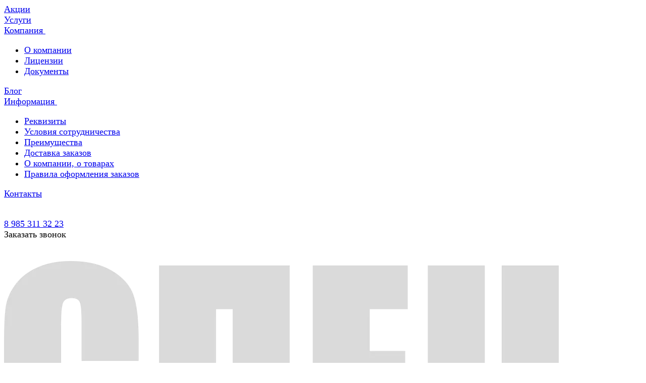

--- FILE ---
content_type: text/html; charset=UTF-8
request_url: https://specmed-uniform.ru/catalog/uniforma-dlya-personala/spetsodezhda-fartuki/fartuki-tkan-neylon/
body_size: 33108
content:
<!DOCTYPE html>
<html xmlns="http://www.w3.org/1999/xhtml" xml:lang="ru" lang="ru" class="  ">
<head>
<title>Фартуки ткань нейлон </title>
<meta name="viewport" content="initial-scale=1.0, width=device-width"/>
<meta name="HandheldFriendly" content="true"/>
<meta name="yes" content="yes"/>
<meta name="apple-mobile-web-app-status-bar-style" content="black"/>
<meta name="SKYPE_TOOLBAR" content="SKYPE_TOOLBAR_PARSER_COMPATIBLE"/>
<meta http-equiv="Content-Type" content="text/html; charset=UTF-8"/>
<meta name="keywords" content="Фартуки ткань нейлон"/>
<meta name="description" content="Фартуки ткань нейлон"/>
<script data-skip-moving="true">(function(w,d,n){var cl="bx-core";var ht=d.documentElement;var htc=ht?ht.className:undefined;if(htc===undefined||htc.indexOf(cl)!==-1){return;}var ua=n.userAgent;if(/(iPad;)|(iPhone;)/i.test(ua)){cl+=" bx-ios";}else if(/Windows/i.test(ua)){cl+=' bx-win';}else if(/Macintosh/i.test(ua)){cl+=" bx-mac";}else if(/Linux/i.test(ua)&&!/Android/i.test(ua)){cl+=" bx-linux";}else if(/Android/i.test(ua)){cl+=" bx-android";}cl+=(/(ipad|iphone|android|mobile|touch)/i.test(ua)?" bx-touch":" bx-no-touch");cl+=w.devicePixelRatio&&w.devicePixelRatio>=2?" bx-retina":" bx-no-retina";if(/AppleWebKit/.test(ua)){cl+=" bx-chrome";}else if(/Opera/.test(ua)){cl+=" bx-opera";}else if(/Firefox/.test(ua)){cl+=" bx-firefox";}ht.className=htc?htc+" "+cl:cl;})(window,document,navigator);</script>
<style>html{--border-radius:8px;--theme-base-color:#606268;--theme-base-opacity-color:#6062681a;--theme-more-color:#ffb400;--theme-outer-border-radius:8px;--theme-text-transform:none;--theme-letter-spacing:normal;--theme-button-font-size:0%;--theme-button-padding-2px:0%;--theme-button-padding-1px:0%;--theme-more-color-hue:42;--theme-more-color-saturation:100%;--theme-more-color-lightness:50%;--theme-base-color-hue:225;--theme-base-color-saturation:4%;--theme-base-color-lightness:39%;--theme-lightness-hover-diff:6%}</style>
<style>html{font-size:18px;--theme-font-family:Inter;--theme-font-title-family:var(--theme-font-family);--theme-font-title-weight:600}</style>
<style>html{--theme-page-width:1500px;--theme-page-width-padding:32px}</style>
<script data-skip-moving="true" src="/bitrix/js/main/jquery/jquery-3.6.0.min.js.pagespeed.jm.vSq_cOaZon.js"></script>
<script data-skip-moving="true" src="/bitrix/templates/aspro-lite/js/speed.min.js,q=1662472446.pagespeed.jm.vkpiRvlshr.js"></script>
<link href="/bitrix/templates/aspro-lite/css/A.print.css,q166247244616634.pagespeed.cf.0p3dO-eX9s.css" data-template-style="true" rel="stylesheet" media="print">
<link rel="shortcut icon" href="/favicon.webp" type=""/>
<link rel="apple-touch-icon" sizes="180x180" href="/upload/dev2fun.imagecompress/webp/CLite/086/uijgm6z6319m9ebbi1z066zgbs8nb5zd.webp"/>
<meta property="og:title" content="Фартуки ткань нейлон "/>
<meta property="og:type" content="website"/>
<meta property="og:image" content="https://specmed-uniform.ru/upload/dev2fun.imagecompress/webp/aspro.lite/4a4/lws8aup75f2lh4fx5nx1az1yocqscc2z.webp"/>
<link rel="image_src" href="https://specmed-uniform.ru/upload/dev2fun.imagecompress/webp/aspro.lite/4a4/lws8aup75f2lh4fx5nx1az1yocqscc2z.webp"/>
<meta property="og:url" content="https://specmed-uniform.ru/catalog/uniforma-dlya-personala/spetsodezhda-fartuki/fartuki-tkan-neylon/"/>
<meta property="og:description" content="Фартуки ткань нейлон"/>
<style>html{--header-height:193px}</style><meta name="viewport" content="width=device-width, initial-scale=1"/>
<link href="/bitrix/cache/css/s1_united_491/A.7c73b7fb79242c4e2ef99b62b30a35c3.css.pagespeed.cf.dH8a3c6iXX.css" rel="stylesheet" onerror="document.body.classList.add('agic_reload_css');"/>
</head>
<body class=" site_s1   side_left hide_menu_page region_confirm_normal header_fill_ fixed_y mfixed_y mfixed_view_always title_position_left mmenu_leftside mheader-v1 footer-v2 fill_bg_ header-v4 title-v1 bottom-icons-panel_y with_order with_cabinet with_phones theme-light" id="main" data-site="/">
<div class="bx_areas"></div>
<div id="panel"></div>
<script data-skip-moving="true">var solutionName='arLiteOptions';var arAsproOptions=window[solutionName]=({});var arAsproCounters={};var arBasketItems={};</script>
<script src="/bitrix/templates/aspro-lite/js/setTheme.php?site_id=s1&site_dir=/" data-skip-moving="true"></script>
<div class="body  hover_">
<div class="body_media"></div>
<div class="headers-container">
<div class="title-v1" data-ajax-block="HEADER" data-ajax-callback="headerInit">
<header class="header_4 header  header--narrow ">
<div class="header__inner  header__inner--no-pt">
<div class="header__top-part " data-ajax-load-block="HEADER_TOP_PART">
<div class="maxwidth-theme">
<div class="header__top-inner">
<div class="header__top-item header-menu dotted-flex-1 hide-dotted">
<nav class="mega-menu sliced">
<div class="catalog_icons_">
<div class="header-menu__wrapper">
<div class="header-menu__item unvisible header-menu__item--first  ">
<a class="header-menu__link header-menu__link--top-level light-opacity-hover fill-theme-hover banner-light-text dark_link  " href="/sales/">
<span class="header-menu__title font_14">
Акции	</span>
</a>
</div>
<div class="header-menu__item unvisible   ">
<a class="header-menu__link header-menu__link--top-level light-opacity-hover fill-theme-hover banner-light-text dark_link  " href="/services/">
<span class="header-menu__title font_14">
Услуги	</span>
</a>
</div>
<div class="header-menu__item unvisible   header-menu__item--dropdown">
<a class="header-menu__link header-menu__link--top-level light-opacity-hover fill-theme-hover banner-light-text dark_link  " href="/company/">
<span class="header-menu__title font_14">
Компания	</span>
<i class="svg inline  header-menu__wide-submenu-right-arrow fill-dark-light-block banner-light-icon-fill" aria-hidden="true"><svg width="7" height="5"><use xlink:href="/bitrix/templates/aspro-lite/images/svg/arrows.svg#down-7-5"></use></svg></i>	</a>
<div class="header-menu__dropdown-menu dropdown-menu-wrapper dropdown-menu-wrapper--visible dropdown-menu-wrapper--woffset">
<div class="dropdown-menu-inner rounded-x ">
<ul class="header-menu__dropdown-menu-inner ">
<li class="header-menu__dropdown-item  count_ ">
<a class="font_15 dropdown-menu-item dark_link fill-dark-light-block " href="/company/index.php">
О компании	</a>
</li>
<li class="header-menu__dropdown-item  count_ ">
<a class="font_15 dropdown-menu-item dark_link fill-dark-light-block " href="/company/licenses/">
Лицензии	</a>
</li>
<li class="header-menu__dropdown-item  count_ ">
<a class="font_15 dropdown-menu-item dark_link fill-dark-light-block " href="/company/docs/">
Документы	</a>
</li>
</ul>
</div>
</div>
</div>
<div class="header-menu__item unvisible   ">
<a class="header-menu__link header-menu__link--top-level light-opacity-hover fill-theme-hover banner-light-text dark_link  " href="/blog/">
<span class="header-menu__title font_14">
Блог	</span>
</a>
</div>
<div class="header-menu__item unvisible   header-menu__item--dropdown">
<a class="header-menu__link header-menu__link--top-level light-opacity-hover fill-theme-hover banner-light-text dark_link  " href="/info/">
<span class="header-menu__title font_14">
Информация	</span>
<i class="svg inline  header-menu__wide-submenu-right-arrow fill-dark-light-block banner-light-icon-fill" aria-hidden="true"><svg width="7" height="5"><use xlink:href="/bitrix/templates/aspro-lite/images/svg/arrows.svg#down-7-5"></use></svg></i>	</a>
<div class="header-menu__dropdown-menu dropdown-menu-wrapper dropdown-menu-wrapper--visible dropdown-menu-wrapper--woffset">
<div class="dropdown-menu-inner rounded-x ">
<ul class="header-menu__dropdown-menu-inner ">
<li class="header-menu__dropdown-item  count_ ">
<a class="font_15 dropdown-menu-item dark_link fill-dark-light-block " href="/info/requisites/">
Реквизиты	</a>
</li>
<li class="header-menu__dropdown-item  count_ ">
<a class="font_15 dropdown-menu-item dark_link fill-dark-light-block " href="/info/usloviya-sotrudnichestva.php">
Условия сотрудничества	</a>
</li>
<li class="header-menu__dropdown-item  count_ ">
<a class="font_15 dropdown-menu-item dark_link fill-dark-light-block " href="/info/preimushchestva.php">
Преимущества	</a>
</li>
<li class="header-menu__dropdown-item  count_ ">
<a class="font_15 dropdown-menu-item dark_link fill-dark-light-block " href="/info/dostavka-zakazov.php">
Доставка заказов	</a>
</li>
<li class="header-menu__dropdown-item  count_ ">
<a class="font_15 dropdown-menu-item dark_link fill-dark-light-block " href="/info/o-kompanii-o-tovarakh.php">
О компании, о товарах	</a>
</li>
<li class="header-menu__dropdown-item  count_ ">
<a class="font_15 dropdown-menu-item dark_link fill-dark-light-block " href="/info/pravila-oformleniya-zakazov.php">
Правила оформления заказов	</a>
</li>
</ul>
</div>
</div>
</div>
<div class="header-menu__item unvisible  header-menu__item--last ">
<a class="header-menu__link header-menu__link--top-level light-opacity-hover fill-theme-hover banner-light-text dark_link  " href="/contacts/">
<span class="header-menu__title font_14">
Контакты	</span>
</a>
</div>
<div class="header-menu__item header-menu__item--more-items unvisible">
<div class="header-menu__link banner-light-icon-fill fill-dark-light-block light-opacity-hover">
<i class="svg inline " aria-hidden="true"><svg width="15" height="3"><use xlink:href="/bitrix/templates/aspro-lite/images/svg/header_icons.svg#dots-15-3"></use></svg></i>	</div>
<div class="header-menu__dropdown-menu dropdown-menu-wrapper dropdown-menu-wrapper--visible dropdown-menu-wrapper--woffset">
<ul class="header-menu__more-items-list dropdown-menu-inner rounded-x"></ul>
</div>
</div>
</div>
</div>
<script data-skip-moving="true">if(typeof topMenuAction!=='function'){function topMenuAction(){if(typeof CheckTopMenuDotted!=='function'){let timerID=setInterval(function(){if(typeof CheckTopMenuDotted==='function'){CheckTopMenuDotted();clearInterval(timerID);}},100);}else{CheckTopMenuDotted();}}}</script>
</nav>
</div>
<div class="header__top-item no-shrinked " data-ajax-load-block="HEADER_TOGGLE_PHONE">
<div class="">
<div class="phones">
<div class="phones__phones-wrapper">
<div class="phones__inner phones__inner--big fill-theme-parent">
<a class="phones__phone-link phones__phone-first dark_link banner-light-text menu-light-text icon-block__name" href="tel:89853113223">8 985 311 32 23 </a>
</div>
</div>
<div>
<div class="phones__callback light-opacity-hover animate-load dark_link banner-light-text menu-light-text hide-1200" data-event="jqm" data-param-id="5" data-name="callback">
Заказать звонок	</div>
</div>
</div>
</div>
</div>
<div class="header__top-item " data-ajax-load-block="HEADER_TOGGLE_THEME_SELECTOR">
<div class="header-theme-selector">
<div id="theme-selector--g0" class="theme-selector" title="Включить темное оформление">
<div class="theme-selector__inner">
<div class="theme-selector__items">
<div class="theme-selector__item theme-selector__item--light current">
<div class="theme-selector__item-icon"><i class="svg inline light-16-16" aria-hidden="true"><svg width="16" height="16"><use xlink:href="/bitrix/components/aspro/theme.selector.lite/templates/.default/images/svg/icons.svg#light-16-16"></use></svg></i></div>
</div>
<div class="theme-selector__item theme-selector__item--dark">
<div class="theme-selector__item-icon"><i class="svg inline dark-14-14" aria-hidden="true"><svg width="14" height="14"><use xlink:href="/bitrix/components/aspro/theme.selector.lite/templates/.default/images/svg/icons.svg#dark-14-14"></use></svg></i></div>
</div>
</div>
</div>
</div>	</div>
</div>
</div>
</div>
</div>
<div class="header__main-part   header__main-part--long part-with-search" data-ajax-load-block="HEADER_MAIN_PART">
<div class="maxwidth-theme">
<div class="header__main-inner relative part-with-search__inner">
<div class="header__main-item">
<div class="line-block line-block--40">
<div class="logo  line-block__item no-shrinked">
<a class="menu-light-icon-fill banner-light-icon-fill" href="/"><img src="/upload/dev2fun.imagecompress/webp/aspro.lite/4a4/lws8aup75f2lh4fx5nx1az1yocqscc2z.webp" alt="Спецмед-Униформа" title="Спецмед-Униформа" data-src=""/></a>	</div>
</div>
</div>
<div class="header__main-item hide-1300 " data-ajax-load-block="HEADER_TOGGLE_SLOGAN">
<div class="slogan font_14 muted">
<div class="slogan__text banner-light-text">
<div>
Медицинская одежда и униформа для сферы услуг о<b></b>птом
</div>	</div>
</div>
</div>
<div class="header__main-item flex-1 header__search " data-ajax-load-block="HEADER_TOGGLE_SEARCH">
<div class="">
<div class="search-wrapper relative">
<div id="title-search">
<form action="/catalog/" class="search search--hastype">
<button class="search-input-close btn-close fill-dark-light-block" type="button">
<i class="svg inline clear " aria-hidden="true"><svg width="16" height="16"><use xlink:href="/bitrix/templates/aspro-lite/images/svg/header_icons.svg#close-16-16"></use></svg></i>	</button>
<div class="search-input-div">
<input class="search-input font_16 banner-light-text form-control" id="title-search-input" type="text" name="q" value="" placeholder="Найти" size="40" maxlength="50" autocomplete="off"/>
</div>
<div class="search-button-div">
<button class="btn btn--no-rippple btn-clear-search fill-dark-light-block banner-light-icon-fill light-opacity-hover" type="reset" name="rs">
<i class="svg inline clear " aria-hidden="true"><svg width="9" height="9"><use xlink:href="/bitrix/templates/aspro-lite/images/svg/header_icons.svg#close-9-9"></use></svg></i>	</button>
<div class="dropdown-select dropdown-select--with-dropdown searchtype">
<input type="hidden" name="type" value="catalog"/>
<div class="dropdown-select__title font_14 font_large fill-dark-light banner-light-text">
<span>Каталог</span>
<i class="svg inline dropdown-select__icon-down banner-light-icon-fill" aria-hidden="true"><svg width="7" height="5"><use xlink:href="/bitrix/templates/aspro-lite/images/svg/arrows.svg#down-7-5"></use></svg></i>	</div>
<div class="dropdown-select__list dropdown-menu-wrapper" role="menu">
<div class="dropdown-menu-inner rounded-x">
<div class="dropdown-select__list-item font_15">
<span class="dropdown-menu-item dark_link" data-type="all">
<span>По всему сайту</span>
</span>
</div>
<div class="dropdown-select__list-item font_15">
<span class="dropdown-menu-item color_222 dropdown-menu-item--current" data-type="catalog">
<span>По каталогу</span>
</span>
</div>
</div>
</div>
</div>
<button class="btn btn-search btn--no-rippple fill-dark-light-block banner-light-icon-fill light-opacity-hover" type="submit" name="s" value="Найти">
<i class="svg inline search " aria-hidden="true"><svg width="18" height="18"><use xlink:href="/bitrix/templates/aspro-lite/images/svg/header_icons.svg#search-18-18"></use></svg></i>	</button>
</div>
</form>
</div>
</div>
</div>
</div>
<div class="header__main-item ">
<div class="line-block line-block--40">
<div class="line-block__item " data-ajax-load-block="HEADER_TOGGLE_CABINET">
<div class="header-cabinet">
<a class="header-cabinet__link fill-theme-hover fill-dark-light-block light-opacity-hover dark_link animate-load fill-dark-light-block color-theme-hover banner-light-icon-fill banner-light-text flexbox flexbox--direction-column flexbox--align-center" data-event="jqm" title="Войти" data-param-backurl="/catalog/uniforma-dlya-personala/spetsodezhda-fartuki/fartuki-tkan-neylon/" data-param-type="auth" data-name="auth" href="/personal/">
<i class="svg inline header__icon banner-light-icon-fill menu-light-icon-fill" aria-hidden="true"><svg width="18" height="18"><use xlink:href="/bitrix/templates/aspro-lite/images/svg/header_icons.svg#log-out-18-18"></use></svg></i>	<span class="header-cabinet__name header__icon-name menu-light-text banner-light-text ">Войти</span>
</a>
</div>
</div>
<div class="line-block__item " data-ajax-load-block="HEADER_TOGGLE_COMPARE">
<div class="header-compare js-compare-block-wrapper">
<a class=" compare-link dark_link light-opacity-hover fill-theme-hover fill-dark-light-block color-theme-hover banner-light-icon-fill flexbox flexbox--direction-column flexbox--align-center" href="/catalog/compare.php" title="Список сравниваемых элементов">
<span class="compare-block icon-block-with-counter menu-light-icon-fill fill-use-888 fill-theme-use-svg-hover">
<span class="js-compare-block ">
<span class="icon-count icon-count--compare bg-more-theme count">0</span>
</span>
<i class="svg inline compare header__icon" aria-hidden="true"><svg width="20" height="16"><use xlink:href="/bitrix/templates/aspro-lite/images/svg/catalog/item_icons.svg#compare-20-16"></use></svg></i>
</span>
<span class="header__icon-name title menu-light-text banner-light-text">Сравнение</span>
</a>
</div>
</div>
<div class="line-block__item " data-ajax-load-block="HEADER_TOGGLE_FAVORITE">
<div class="header-favorite js-favorite-block-wrapper">
<a rel="nofollow" title="Избранные товары" href="/personal/favorite/" class="header-icon dark_link light-opacity-hover color-theme-hover fill-theme-hover fill-dark-light-block color-theme-hover banner-light-icon-fill banner-light-text flexbox flexbox--direction-column flexbox--align-center no-shrinked">
<span class="favorite-block icon-block-with-counter menu-light-icon-fill  fill-use-888 fill-theme-use-svg-hover">
<span class="js-favorite-block ">
<span class="icon-count icon-count--favorite bg-more-theme count empted">0</span>
</span>
<i class="svg inline header__icon banner-light-icon-fill" aria-hidden="true"><svg width="18" height="16"><use xlink:href="/bitrix/templates/aspro-lite/images/svg/catalog/item_icons.svg#favorite-18-16"></use></svg></i>	</span>
<span class="header__icon-name">Избранное</span>
</a>
</div>
</div>
<div class="line-block__item " data-ajax-load-block="HEADER_TOGGLE_BASKET">
<div class="header-cart">
<div class="basket top">
<a rel="nofollow" title="Корзина пуста" href="/basket/" class="fill-theme-hover light-opacity-hover dark_link flexbox flexbox--direction-column flexbox--align-center fill-dark-light-block no-shrinked ">
<span class="js-basket-block header-cart__inner header-cart__inner--empty">
<i class="svg inline basket header__icon banner-light-icon-fill menu-light-icon-fill" aria-hidden="true"><svg width="21" height="18"><use xlink:href="/bitrix/templates/aspro-lite/images/svg/catalog/item_icons.svg#cart-21-18"></use></svg></i>	<span class="header-cart__count bg-more-theme count empted">0</span>
</span>
<span class="header__icon-name header-cart__name menu-light-text banner-light-text">Корзина</span>
</a>
<div class="basket-dropdown basket_hover_block loading_block loading_block_content"></div>
</div>
</div>
</div>
</div>
</div>
</div>
</div>
</div>
<div class="header__bottom-part  ">
<div class="maxwidth-theme">
<div class="header__bottom-inner relative header__bottom-inner--long">
<div class="header__main-item header__burger menu-dropdown-offset">
<nav class="mega-menu">
<div class="catalog_icons_">
<div class="header-menu__wrapper">
<div class="header-menu__item unvisible header-menu__item--first header-menu__item--last header-menu__item--dropdown header-menu__item--wide active">
<a class="header-menu__link--only-catalog fill-use-fff btn btn-default btn--no-rippple  " href="/catalog/">
<i class="svg inline " aria-hidden="true"><svg width="16" height="16"><use xlink:href="/bitrix/templates/aspro-lite/images/svg/header_icons.svg#burger-16-16"></use></svg></i>	<span class="header-menu__title font_14">
Каталог	</span>
</a>
<div class="header-menu__dropdown-menu dropdown-menu-wrapper dropdown-menu-wrapper--visible ">
<div class="dropdown-menu-inner rounded-x long-menu-items">
<div class="menu-navigation">
<div class="menu-navigation__sections-wrapper">
<div class="menu-navigation__scroll scrollbar">
<div class="menu-navigation__sections">
<div class="menu-navigation__sections-item">
<a href="/catalog/novinki/" class="font_15 font_weight--500 color_dark rounded-x menu-navigation__sections-item-link  ">
<span class="name">НОВИНКИ</span>
</a>
</div>
<div class="menu-navigation__sections-item">
<a href="/catalog/rasprodazha/" class="font_15 font_weight--500 color_dark rounded-x menu-navigation__sections-item-link  ">
<span class="name">РАСПРОДАЖА</span>
</a>
</div>
<div class="menu-navigation__sections-item">
<a href="/catalog/meditsinskaya-odezhda/" class="font_15 font_weight--500 color_dark rounded-x menu-navigation__sections-item-link   menu-navigation__sections-item-dropdown">
<span class="name">Медицинская одежда</span>
<i class="svg inline  header-menu__dropdown-right-arrow fill-dark-light-block" aria-hidden="true"><svg width="7" height="5"><use xlink:href="/bitrix/templates/aspro-lite/images/svg/arrows.svg#down-7-5"></use></svg></i>	</a>
</div>
<div class="menu-navigation__sections-item">
<a href="/catalog/spetsodezhda-dlya-parikmakherov/" class="font_15 font_weight--500 color_dark rounded-x menu-navigation__sections-item-link   menu-navigation__sections-item-dropdown">
<span class="name">Спецодежда для парикмахеров</span>
<i class="svg inline  header-menu__dropdown-right-arrow fill-dark-light-block" aria-hidden="true"><svg width="7" height="5"><use xlink:href="/bitrix/templates/aspro-lite/images/svg/arrows.svg#down-7-5"></use></svg></i>	</a>
</div>
<div class="menu-navigation__sections-item">
<a href="/catalog/spetsodezhda-dlya-povarov/" class="font_15 font_weight--500 color_dark rounded-x menu-navigation__sections-item-link   menu-navigation__sections-item-dropdown">
<span class="name">Спецодежда для поваров</span>
<i class="svg inline  header-menu__dropdown-right-arrow fill-dark-light-block" aria-hidden="true"><svg width="7" height="5"><use xlink:href="/bitrix/templates/aspro-lite/images/svg/arrows.svg#down-7-5"></use></svg></i>	</a>
</div>
<div class="menu-navigation__sections-item active">
<a href="/catalog/uniforma-dlya-personala/" class="font_15 font_weight--500 color_dark rounded-x menu-navigation__sections-item-link menu-navigation__sections-item-link--active  menu-navigation__sections-item-dropdown">
<span class="name">Униформа для персонала</span>
<i class="svg inline  header-menu__dropdown-right-arrow fill-dark-light-block" aria-hidden="true"><svg width="7" height="5"><use xlink:href="/bitrix/templates/aspro-lite/images/svg/arrows.svg#down-7-5"></use></svg></i>	</a>
</div>
</div>
</div>
</div>
<div class="menu-navigation__content">
<div class="header-menu__wide-limiter scrollbar">
<ul class="header-menu__dropdown-menu-inner ">
<li class="parent-items ">
<div class="parent-items__item-title">
<a href="/catalog/novinki/" class="dark_link stroke-theme-hover">
<span class="parent-items__item-name font_weight--500 font_20 font_large">НОВИНКИ</span>
<span class="parent-items__item-arrow rounded-x"><i class="svg inline " aria-hidden="true"><svg width="7" height="12"><use xlink:href="/bitrix/templates/aspro-lite/images/svg/arrows.svg#right-7-12"></use></svg></i></span>
</a>
</div>
<div class="parent-items__info">
<div class="header-menu__many-items">
<ul class="header-menu__dropdown-menu-inner  header-menu__dropdown-menu--grids">
</ul>
</div>
</div>
</li>
<li class="parent-items ">
<div class="parent-items__item-title">
<a href="/catalog/rasprodazha/" class="dark_link stroke-theme-hover">
<span class="parent-items__item-name font_weight--500 font_20 font_large">РАСПРОДАЖА</span>
<span class="parent-items__item-arrow rounded-x"><i class="svg inline " aria-hidden="true"><svg width="7" height="12"><use xlink:href="/bitrix/templates/aspro-lite/images/svg/arrows.svg#right-7-12"></use></svg></i></span>
</a>
</div>
<div class="parent-items__info">
<div class="header-menu__many-items">
<ul class="header-menu__dropdown-menu-inner  header-menu__dropdown-menu--grids">
</ul>
</div>
</div>
</li>
<li class="parent-items ">
<div class="parent-items__item-title">
<a href="/catalog/meditsinskaya-odezhda/" class="dark_link stroke-theme-hover">
<span class="parent-items__item-name font_weight--500 font_20 font_large">Медицинская одежда</span>
<span class="parent-items__item-arrow rounded-x"><i class="svg inline " aria-hidden="true"><svg width="7" height="12"><use xlink:href="/bitrix/templates/aspro-lite/images/svg/arrows.svg#right-7-12"></use></svg></i></span>
</a>
</div>
<div class="parent-items__info">
<div class="header-menu__many-items">
<ul class="header-menu__dropdown-menu-inner  header-menu__dropdown-menu--grids">
<li class="header-menu__dropdown-item count_ has_img header-menu__dropdown-item--img-LEFT">
<div class="header-menu__dropdown-item-img  header-menu__dropdown-item-img--LEFT">
<div class="header-menu__dropdown-item-img-inner">
<a href="/catalog/meditsinskaya-odezhda/meditsinskie-bryuki/">
<img src="/upload/cssinliner_webp/resize_cache/iblock/d52/56_56_0/v84x3r4vod46fhag9th3eqvxtyjba3gu.webp" alt="Медицинские брюки" title="Медицинские брюки"/>
</a>
</div>
</div>
<div class="header-menu__wide-item-wrapper">
<a class="font_16 font_weight--500 dark_link switcher-title header-menu__wide-child-link fill-theme-hover" href="/catalog/meditsinskaya-odezhda/meditsinskie-bryuki/">
<span>Медицинские брюки</span>
</a>
</div>
</li>	<li class="header-menu__dropdown-item count_ has_img header-menu__dropdown-item--img-LEFT">
<div class="header-menu__dropdown-item-img  header-menu__dropdown-item-img--LEFT">
<div class="header-menu__dropdown-item-img-inner">
<a href="/catalog/meditsinskaya-odezhda/meditsinskie-kostyumy/">
<img src="/upload/cssinliner_webp/resize_cache/iblock/7af/56_56_0/apu2dxgizvqkcqsjioa63s1g2wukhycl.webp" alt="Медицинские костюмы" title="Медицинские костюмы"/>
</a>
</div>
</div>
<div class="header-menu__wide-item-wrapper">
<a class="font_16 font_weight--500 dark_link switcher-title header-menu__wide-child-link fill-theme-hover" href="/catalog/meditsinskaya-odezhda/meditsinskie-kostyumy/">
<span>Медицинские костюмы</span>
</a>
</div>
</li>	<li class="header-menu__dropdown-item count_ has_img header-menu__dropdown-item--img-LEFT">
<div class="header-menu__dropdown-item-img  header-menu__dropdown-item-img--LEFT">
<div class="header-menu__dropdown-item-img-inner">
<a href="/catalog/meditsinskaya-odezhda/meditsinskie-sarafany/">
<img src="/upload/cssinliner_webp/resize_cache/iblock/49a/56_56_0/jhz2cbgxnkf907bvo7k5csvr0p93c50g.webp" alt="Медицинские сарафаны" title="Медицинские сарафаны"/>
</a>
</div>
</div>
<div class="header-menu__wide-item-wrapper">
<a class="font_16 font_weight--500 dark_link switcher-title header-menu__wide-child-link fill-theme-hover" href="/catalog/meditsinskaya-odezhda/meditsinskie-sarafany/">
<span>Медицинские сарафаны</span>
</a>
</div>
</li>	<li class="header-menu__dropdown-item count_ has_img header-menu__dropdown-item--img-LEFT">
<div class="header-menu__dropdown-item-img  header-menu__dropdown-item-img--LEFT">
<div class="header-menu__dropdown-item-img-inner">
<a href="/catalog/meditsinskaya-odezhda/meditsinskie-khalaty/">
<img src="/upload/cssinliner_webp/resize_cache/iblock/72e/56_56_0/apm8k9tc9hng0355t6b6pmic8pvkl71v.webp" alt="Медицинские халаты" title="Медицинские халаты"/>
</a>
</div>
</div>
<div class="header-menu__wide-item-wrapper">
<a class="font_16 font_weight--500 dark_link switcher-title header-menu__wide-child-link fill-theme-hover" href="/catalog/meditsinskaya-odezhda/meditsinskie-khalaty/">
<span>Медицинские халаты</span>
</a>
</div>
</li>	<li class="header-menu__dropdown-item count_ has_img header-menu__dropdown-item--img-LEFT">
<div class="header-menu__dropdown-item-img  header-menu__dropdown-item-img--LEFT">
<div class="header-menu__dropdown-item-img-inner">
<a href="/catalog/meditsinskaya-odezhda/meditsinskie-shapochki/">
<img src="/upload/cssinliner_webp/resize_cache/iblock/c0d/56_56_0/5o3w15dmfqiw4gojwf9ag06cx9t65tma.webp" alt="Медицинские шапочки" title="Медицинские шапочки"/>
</a>
</div>
</div>
<div class="header-menu__wide-item-wrapper">
<a class="font_16 font_weight--500 dark_link switcher-title header-menu__wide-child-link fill-theme-hover" href="/catalog/meditsinskaya-odezhda/meditsinskie-shapochki/">
<span>Медицинские шапочки</span>
</a>
</div>
</li>	</ul>
</div>
</div>
</li>
<li class="parent-items ">
<div class="parent-items__item-title">
<a href="/catalog/spetsodezhda-dlya-parikmakherov/" class="dark_link stroke-theme-hover">
<span class="parent-items__item-name font_weight--500 font_20 font_large">Спецодежда для парикмахеров</span>
<span class="parent-items__item-arrow rounded-x"><i class="svg inline " aria-hidden="true"><svg width="7" height="12"><use xlink:href="/bitrix/templates/aspro-lite/images/svg/arrows.svg#right-7-12"></use></svg></i></span>
</a>
</div>
<div class="parent-items__info">
<div class="header-menu__many-items">
<ul class="header-menu__dropdown-menu-inner  header-menu__dropdown-menu--grids">
<li class="header-menu__dropdown-item count_ has_img header-menu__dropdown-item--img-LEFT">
<div class="header-menu__dropdown-item-img  header-menu__dropdown-item-img--LEFT">
<div class="header-menu__dropdown-item-img-inner">
<a href="/catalog/spetsodezhda-dlya-parikmakherov/nakidki-dlya-strizhki/">
<img src="/upload/cssinliner_webp/resize_cache/iblock/cec/56_56_0/h32fx1ky2m351angh9m2fy7n8w7bm5y6.webp" alt="Накидки для стрижки" title="Накидки для стрижки"/>
</a>
</div>
</div>
<div class="header-menu__wide-item-wrapper">
<a class="font_16 font_weight--500 dark_link switcher-title header-menu__wide-child-link fill-theme-hover" href="/catalog/spetsodezhda-dlya-parikmakherov/nakidki-dlya-strizhki/">
<span>Накидки для стрижки</span>
</a>
</div>
</li>	<li class="header-menu__dropdown-item count_ has_img header-menu__dropdown-item--img-LEFT">
<div class="header-menu__dropdown-item-img  header-menu__dropdown-item-img--LEFT">
<div class="header-menu__dropdown-item-img-inner">
<a href="/catalog/spetsodezhda-dlya-parikmakherov/sarafany-dlya-parikmakherov/">
<img src="/upload/cssinliner_webp/resize_cache/iblock/1f3/56_56_0/m0zoctrafyojguevvp1giio4ofjrmrte.webp" alt="Сарафаны для парикмахеров" title="Сарафаны для парикмахеров"/>
</a>
</div>
</div>
<div class="header-menu__wide-item-wrapper">
<a class="font_16 font_weight--500 dark_link switcher-title header-menu__wide-child-link fill-theme-hover" href="/catalog/spetsodezhda-dlya-parikmakherov/sarafany-dlya-parikmakherov/">
<span>Сарафаны для парикмахеров</span>
</a>
</div>
</li>	<li class="header-menu__dropdown-item count_ has_img header-menu__dropdown-item--img-LEFT">
<div class="header-menu__dropdown-item-img  header-menu__dropdown-item-img--LEFT">
<div class="header-menu__dropdown-item-img-inner">
<a href="/catalog/spetsodezhda-dlya-parikmakherov/fartuki-dlya-parikmakherov/">
<img src="/upload/cssinliner_webp/resize_cache/iblock/ef0/56_56_0/iut68xym7kdnzs8t8gfjm0cax4uv6yv3.webp" alt="Фартуки для парикмахеров" title="Фартуки для парикмахеров"/>
</a>
</div>
</div>
<div class="header-menu__wide-item-wrapper">
<a class="font_16 font_weight--500 dark_link switcher-title header-menu__wide-child-link fill-theme-hover" href="/catalog/spetsodezhda-dlya-parikmakherov/fartuki-dlya-parikmakherov/">
<span>Фартуки для парикмахеров</span>
</a>
</div>
</li>	<li class="header-menu__dropdown-item count_ has_img header-menu__dropdown-item--img-LEFT">
<div class="header-menu__dropdown-item-img  header-menu__dropdown-item-img--LEFT">
<div class="header-menu__dropdown-item-img-inner">
<a href="/catalog/spetsodezhda-dlya-parikmakherov/khalaty-dlya-parikmakherov/">
<img src="/upload/cssinliner_webp/resize_cache/iblock/1e4/56_56_0/424y9r039lwnmzki6g03liufjiasg4jc.webp" alt="Халаты для парикмахеров " title="Халаты для парикмахеров "/>
</a>
</div>
</div>
<div class="header-menu__wide-item-wrapper">
<a class="font_16 font_weight--500 dark_link switcher-title header-menu__wide-child-link fill-theme-hover" href="/catalog/spetsodezhda-dlya-parikmakherov/khalaty-dlya-parikmakherov/">
<span>Халаты для парикмахеров </span>
</a>
</div>
</li>	</ul>
</div>
</div>
</li>
<li class="parent-items ">
<div class="parent-items__item-title">
<a href="/catalog/spetsodezhda-dlya-povarov/" class="dark_link stroke-theme-hover">
<span class="parent-items__item-name font_weight--500 font_20 font_large">Спецодежда для поваров</span>
<span class="parent-items__item-arrow rounded-x"><i class="svg inline " aria-hidden="true"><svg width="7" height="12"><use xlink:href="/bitrix/templates/aspro-lite/images/svg/arrows.svg#right-7-12"></use></svg></i></span>
</a>
</div>
<div class="parent-items__info">
<div class="header-menu__many-items">
<ul class="header-menu__dropdown-menu-inner  header-menu__dropdown-menu--grids">
<li class="header-menu__dropdown-item count_ has_img header-menu__dropdown-item--img-LEFT">
<div class="header-menu__dropdown-item-img  header-menu__dropdown-item-img--LEFT">
<div class="header-menu__dropdown-item-img-inner">
<a href="/catalog/spetsodezhda-dlya-povarov/kostyumy-povara/">
<img src="/upload/cssinliner_webp/resize_cache/iblock/557/56_56_0/herwdos861rfv9b5scjwz4ouvrfxqb58.webp" alt="Костюмы повара" title="Костюмы повара"/>
</a>
</div>
</div>
<div class="header-menu__wide-item-wrapper">
<a class="font_16 font_weight--500 dark_link switcher-title header-menu__wide-child-link fill-theme-hover" href="/catalog/spetsodezhda-dlya-povarov/kostyumy-povara/">
<span>Костюмы повара</span>
</a>
</div>
</li>	<li class="header-menu__dropdown-item count_ has_img header-menu__dropdown-item--img-LEFT">
<div class="header-menu__dropdown-item-img  header-menu__dropdown-item-img--LEFT">
<div class="header-menu__dropdown-item-img-inner">
<a href="/catalog/spetsodezhda-dlya-povarov/kurtki-povarskie/">
<img src="/upload/cssinliner_webp/resize_cache/iblock/d43/56_56_0/q09ptdk3rp898136lmsh9moo5fi81lhk.webp" alt="Куртки поварские" title="Куртки поварские"/>
</a>
</div>
</div>
<div class="header-menu__wide-item-wrapper">
<a class="font_16 font_weight--500 dark_link switcher-title header-menu__wide-child-link fill-theme-hover" href="/catalog/spetsodezhda-dlya-povarov/kurtki-povarskie/">
<span>Куртки поварские</span>
</a>
</div>
</li>	</ul>
</div>
</div>
</li>
<li class="parent-items parent-items--active">
<div class="parent-items__item-title">
<a href="/catalog/uniforma-dlya-personala/" class="dark_link stroke-theme-hover">
<span class="parent-items__item-name font_weight--500 font_20 font_large">Униформа для персонала</span>
<span class="parent-items__item-arrow rounded-x"><i class="svg inline " aria-hidden="true"><svg width="7" height="12"><use xlink:href="/bitrix/templates/aspro-lite/images/svg/arrows.svg#right-7-12"></use></svg></i></span>
</a>
</div>
<div class="parent-items__info">
<div class="header-menu__many-items">
<ul class="header-menu__dropdown-menu-inner  header-menu__dropdown-menu--grids">
<li class="header-menu__dropdown-item count_ has_img header-menu__dropdown-item--img-LEFT">
<div class="header-menu__dropdown-item-img  header-menu__dropdown-item-img--LEFT">
<div class="header-menu__dropdown-item-img-inner">
<a href="/catalog/uniforma-dlya-personala/golovnye-ubory/">
<img src="/upload/cssinliner_webp/resize_cache/iblock/fa5/56_56_0/d1bnxh1zmaejdyr4y1i3h2t1nlh566rk.webp" alt="Головные уборы" title="Головные уборы"/>
</a>
</div>
</div>
<div class="header-menu__wide-item-wrapper">
<a class="font_16 font_weight--500 dark_link switcher-title header-menu__wide-child-link fill-theme-hover" href="/catalog/uniforma-dlya-personala/golovnye-ubory/">
<span>Головные уборы</span>
</a>
</div>
</li>	<li class="header-menu__dropdown-item count_ active has_img header-menu__dropdown-item--img-LEFT">
<div class="header-menu__dropdown-item-img  header-menu__dropdown-item-img--LEFT">
<div class="header-menu__dropdown-item-img-inner">
<a href="/catalog/uniforma-dlya-personala/spetsodezhda-fartuki/">
<img src="/upload/cssinliner_webp/resize_cache/iblock/423/56_56_0/zujfo4oujjai7o28elhnwoxm5auw3pnf.webp" alt="Спецодежда фартуки" title="Спецодежда фартуки"/>
</a>
</div>
</div>
<div class="header-menu__wide-item-wrapper">
<a class="font_16 font_weight--500 dark_link switcher-title header-menu__wide-child-link fill-theme-hover" href="/catalog/uniforma-dlya-personala/spetsodezhda-fartuki/">
<span>Спецодежда фартуки</span>
</a>
</div>
</li>	<li class="header-menu__dropdown-item count_ has_img header-menu__dropdown-item--img-LEFT">
<div class="header-menu__dropdown-item-img  header-menu__dropdown-item-img--LEFT">
<div class="header-menu__dropdown-item-img-inner">
<a href="/catalog/uniforma-dlya-personala/spetsodezhda-khalaty/">
<img src="/upload/cssinliner_webp/resize_cache/iblock/246/56_56_0/9dyj10144krjvnh70ntqke8w118c1i11.webp" alt="Спецодежда халаты" title="Спецодежда халаты"/>
</a>
</div>
</div>
<div class="header-menu__wide-item-wrapper">
<a class="font_16 font_weight--500 dark_link switcher-title header-menu__wide-child-link fill-theme-hover" href="/catalog/uniforma-dlya-personala/spetsodezhda-khalaty/">
<span>Спецодежда халаты</span>
</a>
</div>
</li>	<li class="header-menu__dropdown-item count_ has_img header-menu__dropdown-item--img-LEFT">
<div class="header-menu__dropdown-item-img  header-menu__dropdown-item-img--LEFT">
<div class="header-menu__dropdown-item-img-inner">
<a href="/catalog/uniforma-dlya-personala/trikotazh/">
<img src="/upload/cssinliner_webp/resize_cache/iblock/826/56_56_0/ugpirwpnh6fe6kxkid3x4g78hemellqw.webp" alt="Трикотаж" title="Трикотаж"/>
</a>
</div>
</div>
<div class="header-menu__wide-item-wrapper">
<a class="font_16 font_weight--500 dark_link switcher-title header-menu__wide-child-link fill-theme-hover" href="/catalog/uniforma-dlya-personala/trikotazh/">
<span>Трикотаж</span>
</a>
</div>
</li>	<li class="header-menu__dropdown-item count_ has_img header-menu__dropdown-item--img-LEFT">
<div class="header-menu__dropdown-item-img  header-menu__dropdown-item-img--LEFT">
<div class="header-menu__dropdown-item-img-inner">
<a href="/catalog/uniforma-dlya-personala/fartuki-sarafany-na-molnii/">
<img src="/upload/cssinliner_webp/resize_cache/iblock/fd3/56_56_0/pvy6u9cl8odbwkxgitvnd14jcu27uf0u.webp" alt="Фартуки-сарафаны на молнии" title="Фартуки-сарафаны на молнии"/>
</a>
</div>
</div>
<div class="header-menu__wide-item-wrapper">
<a class="font_16 font_weight--500 dark_link switcher-title header-menu__wide-child-link fill-theme-hover" href="/catalog/uniforma-dlya-personala/fartuki-sarafany-na-molnii/">
<span>Фартуки-сарафаны на молнии</span>
</a>
</div>
</li>	</ul>
</div>
</div>
</li>
</ul>
</div>
</div>
</div>
</div>
</div>
</div>
</div>
</div>
<script data-skip-moving="true">if(typeof topMenuAction!=='function'){function topMenuAction(){if(typeof CheckTopMenuDotted!=='function'){let timerID=setInterval(function(){if(typeof CheckTopMenuDotted==='function'){CheckTopMenuDotted();clearInterval(timerID);}},100);}else{CheckTopMenuDotted();}}}</script>
</nav>
</div>
<div class="header__bottom-item header__top-sections flex-1 ">
<div class="drag-scroll header__top-sections-inner scroll-header-tags">
<div class="drag-scroll__content-wrap">
<div class="drag-scroll__content line-block line-block--gap line-block--gap-32">
<a class="line-block__item banner-light-text light-opacity-hover dark_link no-shrinked" href="/catalog/meditsinskaya-odezhda/meditsinskie-khalaty/khalaty-dlinnyy-rukav/" draggable="false">
<span class="font_15">Халаты для студентов</span>
</a>
<a class="line-block__item banner-light-text light-opacity-hover dark_link no-shrinked" href="/catalog/rasprodazha/" draggable="false">
<span class="font_15">SALE</span>
</a>
<a class="line-block__item banner-light-text light-opacity-hover dark_link no-shrinked" href="/catalog/novinki/" draggable="false">
<span class="font_15">Новинки 2023</span>
</a>
</div>
</div>
</div>
</div>
</div>
</div>
</div>
</div>
</header>
<script data-skip-moving="true">if(typeof topMenuAction!=='undefined')topMenuAction()</script>
</div>
<div id="headerfixed">
<div class="header header--fixed-1 header--narrow">
<div class="header__inner header__inner--shadow-fixed ">
<div class="header__main-part  " data-ajax-load-block="HEADER_FIXED_MAIN_PART">
<div class="maxwidth-theme">
<div class="header__main-inner relative">
<div class="header__main-item">
<div class="line-block line-block--40">
<div class="logo  line-block__item no-shrinked">
<a class="menu-light-icon-fill banner-light-icon-fill" href="/"><img src="/upload/dev2fun.imagecompress/webp/aspro.lite/4a4/lws8aup75f2lh4fx5nx1az1yocqscc2z.webp" alt="Спецмед-Униформа" title="Спецмед-Униформа" data-src=""/></a>	</div>
</div>
</div>
<div class="header__main-item header__burger menu-dropdown-offset">
<nav class="mega-menu">
<div class="catalog_icons_">
<div class="header-menu__wrapper">
<div class="header-menu__item unvisible header-menu__item--first header-menu__item--last header-menu__item--dropdown header-menu__item--wide active">
<a class="header-menu__link--only-catalog fill-use-fff btn btn-default btn--no-rippple btn-lg " href="/catalog/">
<i class="svg inline " aria-hidden="true"><svg width="16" height="16"><use xlink:href="/bitrix/templates/aspro-lite/images/svg/header_icons.svg#burger-16-16"></use></svg></i>	<span class="header-menu__title font_14">
Каталог	</span>
</a>
<div data-nlo="menu-fixed">	</div>	</div>
</div>
</div>
<script data-skip-moving="true">if(typeof topMenuAction!=='function'){function topMenuAction(){if(typeof CheckTopMenuDotted!=='function'){let timerID=setInterval(function(){if(typeof CheckTopMenuDotted==='function'){CheckTopMenuDotted();clearInterval(timerID);}},100);}else{CheckTopMenuDotted();}}}</script>
</nav>
</div>
<div class="header__main-item flex-1 header__search " data-ajax-load-block="HEADER_FIXED_TOGGLE_SEARCH">
<div class="">
<div class="search-wrapper relative">
<div id="title-search_fixed">
<form action="/catalog/" class="search search--hastype">
<button class="search-input-close btn-close fill-dark-light-block" type="button">
<i class="svg inline clear " aria-hidden="true"><svg width="16" height="16"><use xlink:href="/bitrix/templates/aspro-lite/images/svg/header_icons.svg#close-16-16"></use></svg></i>	</button>
<div class="search-input-div">
<input class="search-input font_16 banner-light-text form-control" id="title-search-input_fixed" type="text" name="q" value="" placeholder="Найти" size="40" maxlength="50" autocomplete="off"/>
</div>
<div class="search-button-div">
<button class="btn btn--no-rippple btn-clear-search fill-dark-light-block banner-light-icon-fill light-opacity-hover" type="reset" name="rs">
<i class="svg inline clear " aria-hidden="true"><svg width="9" height="9"><use xlink:href="/bitrix/templates/aspro-lite/images/svg/header_icons.svg#close-9-9"></use></svg></i>	</button>
<div class="dropdown-select dropdown-select--with-dropdown searchtype">
<input type="hidden" name="type" value="catalog"/>
<div class="dropdown-select__title font_14 font_large fill-dark-light banner-light-text">
<span>Каталог</span>
<i class="svg inline dropdown-select__icon-down banner-light-icon-fill" aria-hidden="true"><svg width="7" height="5"><use xlink:href="/bitrix/templates/aspro-lite/images/svg/arrows.svg#down-7-5"></use></svg></i>	</div>
<div class="dropdown-select__list dropdown-menu-wrapper" role="menu">
<div class="dropdown-menu-inner rounded-x">
<div class="dropdown-select__list-item font_15">
<span class="dropdown-menu-item dark_link" data-type="all">
<span>По всему сайту</span>
</span>
</div>
<div class="dropdown-select__list-item font_15">
<span class="dropdown-menu-item color_222 dropdown-menu-item--current" data-type="catalog">
<span>По каталогу</span>
</span>
</div>
</div>
</div>
</div>
<button class="btn btn-search btn--no-rippple fill-dark-light-block banner-light-icon-fill light-opacity-hover" type="submit" name="s" value="Найти">
<i class="svg inline search " aria-hidden="true"><svg width="18" height="18"><use xlink:href="/bitrix/templates/aspro-lite/images/svg/header_icons.svg#search-18-18"></use></svg></i>	</button>
</div>
</form>
</div>
</div>
</div>
</div>
<div class="header__main-item ">
<div class="line-block line-block--40">
<div class="line-block__item " data-ajax-load-block="HEADER_FIXED_TOGGLE_CABINET">
<div class="header-cabinet">
<a class="header-cabinet__link fill-theme-hover fill-dark-light-block light-opacity-hover dark_link animate-load fill-dark-light-block color-theme-hover banner-light-icon-fill banner-light-text flexbox flexbox--direction-column flexbox--align-center" data-event="jqm" title="Войти" data-param-backurl="/catalog/uniforma-dlya-personala/spetsodezhda-fartuki/fartuki-tkan-neylon/" data-param-type="auth" data-name="auth" href="/personal/">
<i class="svg inline header__icon banner-light-icon-fill menu-light-icon-fill" aria-hidden="true"><svg width="18" height="18"><use xlink:href="/bitrix/templates/aspro-lite/images/svg/header_icons.svg#log-out-18-18"></use></svg></i>	<span class="header-cabinet__name header__icon-name menu-light-text banner-light-text ">Войти</span>
</a>
</div>
</div>
<div class="line-block__item " data-ajax-load-block="HEADER_FIXED_TOGGLE_COMPARE">
<div class="header-compare js-compare-block-wrapper">
<a class=" compare-link dark_link light-opacity-hover fill-theme-hover fill-dark-light-block color-theme-hover banner-light-icon-fill flexbox flexbox--direction-column flexbox--align-center" href="/catalog/compare.php" title="Список сравниваемых элементов">
<span class="compare-block icon-block-with-counter menu-light-icon-fill  fill-theme-use-svg-hover">
<span class="js-compare-block ">
<span class="icon-count icon-count--compare bg-more-theme count">0</span>
</span>
<i class="svg inline compare header__icon" aria-hidden="true"><svg width="20" height="16"><use xlink:href="/bitrix/templates/aspro-lite/images/svg/catalog/item_icons.svg#compare-20-16"></use></svg></i>
</span>
<span class="header__icon-name title menu-light-text banner-light-text">Сравнение</span>
</a>
</div>
</div>
<div class="line-block__item " data-ajax-load-block="HEADER_FIXED_TOGGLE_FAVORITE">
<div class="header-favorite js-favorite-block-wrapper">
<a rel="nofollow" title="Избранные товары" href="/personal/favorite/" class="header-icon dark_link light-opacity-hover color-theme-hover fill-theme-hover fill-dark-light-block color-theme-hover banner-light-icon-fill banner-light-text flexbox flexbox--direction-column flexbox--align-center no-shrinked">
<span class="favorite-block icon-block-with-counter menu-light-icon-fill  fill-use-888 fill-theme-use-svg-hover">
<span class="js-favorite-block ">
<span class="icon-count icon-count--favorite bg-more-theme count empted">0</span>
</span>
<i class="svg inline header__icon banner-light-icon-fill" aria-hidden="true"><svg width="18" height="16"><use xlink:href="/bitrix/templates/aspro-lite/images/svg/catalog/item_icons.svg#favorite-18-16"></use></svg></i>	</span>
<span class="header__icon-name">Избранное</span>
</a>
</div>
</div>
<div class="line-block__item " data-ajax-load-block="HEADER_FIXED_TOGGLE_BASKET">
<div class="header-cart">
<div class="basket top">
<a rel="nofollow" title="Корзина пуста" href="/basket/" class="fill-theme-hover light-opacity-hover dark_link flexbox flexbox--direction-column flexbox--align-center fill-dark-light-block no-shrinked ">
<span class="js-basket-block header-cart__inner header-cart__inner--empty">
<i class="svg inline basket header__icon banner-light-icon-fill menu-light-icon-fill" aria-hidden="true"><svg width="21" height="18"><use xlink:href="/bitrix/templates/aspro-lite/images/svg/catalog/item_icons.svg#cart-21-18"></use></svg></i>	<span class="header-cart__count bg-more-theme count empted">0</span>
</span>
<span class="header__icon-name header-cart__name menu-light-text banner-light-text">Корзина</span>
</a>
<div class="basket-dropdown basket_hover_block loading_block loading_block_content"></div>
</div>
</div>
</div>
</div>
</div>
</div>
</div>
</div>
</div>
</div>	</div>
<div id="mobileheader" class="visible-991">
<div class="mobileheader mobileheader_1 mobileheader--color-white" data-ajax-load-block="HEADER_MOBILE_MAIN_PART">
<div class="mobileheader__inner">
<div class="mobileheader__item">
<div class="line-block">
<div class="line-block__item mobileheader__burger" data-ajax-load-block="HEADER_MOBILE_TOGGLE_BURGER_LEFT">
<div class="burger light-opacity-hover fill-theme-hover banner-light-icon-fill menu-light-icon-fill fill-dark-light-block">
<i class="svg inline " aria-hidden="true"><svg width="16" height="12"><use xlink:href="/bitrix/templates/aspro-lite/images/svg/header_icons.svg#burger-16-12"></use></svg></i>
</div>
</div>
<div class="logo no-shrinked line-block__item ">
<a class="menu-light-icon-fill banner-light-icon-fill" href="/"><img src="/upload/dev2fun.imagecompress/webp/aspro.lite/4a4/lws8aup75f2lh4fx5nx1az1yocqscc2z.webp" alt="Спецмед-Униформа" title="Спецмед-Униформа" data-src=""/></a>	</div>
</div>
</div>
<div class="mobileheader__item mobileheader__item--right-icons">
<div class="line-block line-block--flex-wrap">
<div class="line-block__item no-shrinked hide-600" data-ajax-load-block="HEADER_MOBILE_TOGGLE_PHONE">
<div class="icon-block--with_icon icon-block--only_icon">
<div class="phones">
<div class="phones__phones-wrapper">
<div class="phones__inner phones__inner--with_dropdown  fill-theme-parent">
<span class="icon-block__only-icon fill-theme-hover menu-light-icon-fill fill-dark-light-block fill-theme-target">
<i class="svg inline header__icon" aria-hidden="true"><svg width="14" height="18"><use xlink:href="/bitrix/templates/aspro-lite/images/svg/header_icons.svg#phone-14-18"></use></svg></i>	</span>
<div id="mobilephones" class="phones__dropdown">
<div class="mobilephones__menu-dropdown dropdown dropdown--relative">
<span class="mobilephones__close fill-dark-light fill-theme-hover" title="Закрыть">
<i class="svg inline " aria-hidden="true"><svg width="16" height="16"><use xlink:href="/bitrix/templates/aspro-lite/images/svg/header_icons.svg#close-16-16"></use></svg></i>	</span>
<div class="mobilephones__menu-item mobilephones__menu-item--title">
<span class="color_222 font_18 font_bold">Телефоны</span>
</div>
<div class="mobilephones__menu-item">
<div class="link-wrapper bg-opacity-theme-parent-hover fill-theme-parent-all">
<a class="dark_link phone" href="tel:89853113223" rel="nofollow">
<span class="font_18">8 985 311 32 23 </span>
</a>
</div>
</div>
<div class="mobilephones__menu-item mobilephones__menu-item--callback">
<div class="animate-load btn btn-default btn-transparent-border btn-wide" data-event="jqm" data-param-id="5" data-name="callback">
Заказать звонок	</div>
</div>
</div>
</div>
</div>
</div>
</div>
</div>
</div>
<div class="line-block__item icon-block--only_icon" data-ajax-load-block="HEADER_MOBILE_TOGGLE_SEARCH">
<div class="header-search__mobile banner-light-icon-fill fill-dark-light-block fill-theme-hover color-theme-hover menu-light-icon-fill light-opacity-hover" title="Поиск">
<i class="svg inline header__icon header-search__icon" aria-hidden="true"><svg width="18" height="18"><use xlink:href="/bitrix/templates/aspro-lite/images/svg/header_icons.svg#search-18-18"></use></svg></i>	</div>
</div>
<div class="line-block__item " data-ajax-load-block="HEADER_MOBILE_TOGGLE_PERSONAL">
<div class="header-cabinet">
<a class="header-cabinet__link fill-theme-hover fill-dark-light-block light-opacity-hover dark_link animate-load " data-event="jqm" title="Войти" data-param-backurl="/catalog/uniforma-dlya-personala/spetsodezhda-fartuki/fartuki-tkan-neylon/" data-param-type="auth" data-name="auth" href="/personal/">
<i class="svg inline header__icon banner-light-icon-fill menu-light-icon-fill" aria-hidden="true"><svg width="18" height="18"><use xlink:href="/bitrix/templates/aspro-lite/images/svg/header_icons.svg#log-out-18-18"></use></svg></i>	</a>
</div>
</div>
<div class="line-block__item hide-600 " data-ajax-load-block="HEADER_MOBILE_TOGGLE_COMPARE">
<div class="header-compare js-compare-block-wrapper">
<a class=" compare-link dark_link light-opacity-hover fill-theme-hover banner-light-icon-fill" href="/catalog/compare.php" title="Список сравниваемых элементов">
<span class="compare-block icon-block-with-counter menu-light-icon-fill fill-dark-light-block fill-theme-use-svg-hover">
<span class="js-compare-block ">
<span class="icon-count icon-count--compare bg-more-theme count">0</span>
</span>
<i class="svg inline compare header__icon" aria-hidden="true"><svg width="20" height="16"><use xlink:href="/bitrix/templates/aspro-lite/images/svg/catalog/item_icons.svg#compare-20-16"></use></svg></i>
</span>
</a>
</div>
</div>
<div class="line-block__item hide-600 " data-ajax-load-block="HEADER_MOBILE_TOGGLE_FAVORITE">
<div class="header-favorite js-compare-block-wrapper">
<a rel="nofollow" title="Избранные товары" href="/personal/favorite/" class="header-icon dark_link light-opacity-hover fill-theme-hover banner-light-icon-fill">
<span class="favorite-block icon-block-with-counter menu-light-icon-fill fill-dark-light-block fill-use-888 fill-theme-use-svg-hover">
<span class="js-favorite-block ">
<span class="icon-count icon-count--favorite bg-more-theme count empted">0</span>
</span>
<i class="svg inline header__icon banner-light-icon-fill" aria-hidden="true"><svg width="18" height="16"><use xlink:href="/bitrix/templates/aspro-lite/images/svg/catalog/item_icons.svg#favorite-18-16"></use></svg></i>	</span>
</a>
</div>
</div>
<div class="line-block__item " data-ajax-load-block="HEADER_MOBILE_TOGGLE_CART">
<div class="header-cart">
<div class="basket top">
<a rel="nofollow" title="Корзина пуста" href="/basket/" class="fill-theme-hover light-opacity-hover dark_link fill-dark-light-block ">
<span class="js-basket-block header-cart__inner header-cart__inner--empty">
<i class="svg inline basket header__icon banner-light-icon-fill menu-light-icon-fill" aria-hidden="true"><svg width="21" height="18"><use xlink:href="/bitrix/templates/aspro-lite/images/svg/catalog/item_icons.svg#cart-21-18"></use></svg></i>	<span class="header-cart__count bg-more-theme count empted">0</span>
</span>
</a>
<div class="basket-dropdown basket_hover_block loading_block loading_block_content"></div>
</div>
</div>
</div>
</div>
</div>
</div>
</div>
<div id="mobilemenu" class="mobile-scroll scrollbar">
<div class="mobilemenu mobilemenu_1" data-ajax-load-block="MOBILE_MENU_MAIN_PART">
<span class="mobilemenu__close fill-dark-light fill-theme-hover" title="Закрыть">
<i class="svg inline " aria-hidden="true"><svg width="16" height="16"><use xlink:href="/bitrix/templates/aspro-lite/images/svg/header_icons.svg#close-16-16"></use></svg></i>	</span>
<div class="mobilemenu__inner">
<div class="mobilemenu__item">
<div class="logo no-shrinked ">
<a class="menu-light-icon-fill banner-light-icon-fill" href="/"><img src="/upload/dev2fun.imagecompress/webp/aspro.lite/4a4/lws8aup75f2lh4fx5nx1az1yocqscc2z.webp" alt="Спецмед-Униформа" title="Спецмед-Униформа" data-src=""/></a>	</div>
</div>
<div class="mobilemenu__item">
<div data-ajax-load-block="MOBILE_MENU_TOGGLE_PERSONAL">
<div class="mobilemenu__menu mobilemenu__menu--cabinet">
<ul class="mobilemenu__menu-list">
<li class="mobilemenu__menu-item mobilemenu__menu-item--with-icon mobilemenu__menu-item--parent">
<div class="link-wrapper">
<a class="icon-block dark_link bg-opacity-theme-parent-hover fill-theme-parent-all color-theme-parent-all fill-dark-light-block fill-theme-use-svg-hover" href="/personal/" title="Кабинет">
<i class="svg inline cabinet mobilemenu__menu-item-svg fill-theme-target" aria-hidden="true"><svg width="18" height="18"><use xlink:href="/bitrix/templates/aspro-lite/images/svg/header_icons.svg#log-out-18-18"></use></svg></i>	<span class="icon-block__content">
<span class="font_15">Кабинет</span>
</span>
</a>
</div>
</li>
</ul>
</div>
</div>
</div>
<div class="mobilemenu__separator"></div>
<div class="mobilemenu__item">
<div class="loadings" style="height:47px;" data-nlo="menu-mobile">	</div>
</div>
<div class="mobilemenu__separator"></div>
<div class="mobilemenu__item">
<div data-ajax-load-block="MOBILE_MENU_TOGGLE_COMPARE">
<div class="mobilemenu__menu mobilemenu__menu--compare">
<ul class="mobilemenu__menu-list">
<li class="mobilemenu__menu-item mobilemenu__menu-item--with-icon">
<div class="link-wrapper bg-opacity-theme-parent-hover fill-theme-parent-all color-theme-parent-all fill-dark-light-block fill-theme-use-svg-hover">
<a class="icon-block icon-block-with-counter dark_link" href="/catalog/compare.php" rel="nofollow" title="Список сравниваемых элементов">
<span class="icon-block-with-counter__inner mobilemenu__menu-item-svg js-compare-block ">
<i class="svg inline compare" aria-hidden="true"><svg width="20" height="16"><use xlink:href="/bitrix/templates/aspro-lite/images/svg/catalog/item_icons.svg#compare-20-16"></use></svg></i>	<span class="icon-count icon-count--compare bg-more-theme count empted">0</span>
</span>
<span class="font_15">Сравнение</span>
</a>
</div>
</li>
</ul>
</div>
</div>
<div data-ajax-load-block="MOBILE_MENU_TOGGLE_FAVORITE">
<div class="mobilemenu__menu mobilemenu__menu--favorite">
<ul class="mobilemenu__menu-list">
<li class="mobilemenu__menu-item mobilemenu__menu-item--with-icon">
<div class="link-wrapper bg-opacity-theme-parent-hover fill-theme-parent-all color-theme-parent-all fill-dark-light-block fill-theme-use-svg-hover">
<a class="icon-block icon-block-with-counter dark_link" href="/personal/favorite/" rel="nofollow" title="Избранные товары">
<span class="icon-block-with-counter__inner mobilemenu__menu-item-svg js-favorite-block ">
<i class="svg inline favorite" aria-hidden="true"><svg width="18" height="16"><use xlink:href="/bitrix/templates/aspro-lite/images/svg/catalog/item_icons.svg#favorite-18-16"></use></svg></i>	<span class="icon-count icon-count--favorite bg-more-theme count empted">0</span>
</span>
<span class="font_15">Избранное</span>
</a>
</div>
</li>
</ul>
</div>
</div>
<div data-ajax-load-block="MOBILE_MENU_TOGGLE_CART">
<div class="mobilemenu__menu mobilemenu__menu--cart">
<ul class="mobilemenu__menu-list">
<li class="mobilemenu__menu-item mobilemenu__menu-item--with-icon">
<div class="link-wrapper bg-opacity-theme-parent-hover fill-theme-parent-all color-theme-parent-all fill-dark-light-block fill-theme-use-svg-hover basket">
<a class="dark_link icon-block" href="/basket/" rel="nofollow" title="Корзина пуста">
<span class="js-basket-block header-cart__inner mobilemenu__menu-item-svg header-cart__inner--empty">
<i class="svg inline basket fill-theme-target mobilemenu__menu-item-svg" aria-hidden="true"><svg width="21" height="18"><use xlink:href="/bitrix/templates/aspro-lite/images/svg/catalog/item_icons.svg#cart-21-18"></use></svg></i>	<span class="header-cart__count bg-more-theme count empted">0</span>
</span>
<span class="font_15">Корзина</span>
</a>
</div>
</li>
</ul>
</div>
</div>
</div>
<div class="mobilemenu__separator"></div>
<div class="mobilemenu__item mobilemenu__footer">
<div data-ajax-load-block="MOBILE_MENU_TOGGLE_CONTACTS">
<div class="mobilemenu__menu mobilemenu__menu--contacts">
<ul class="mobilemenu__menu-list">
<li class="mobilemenu__menu-item mobilemenu__menu-item--parent">
<div class="link-wrapper fill-theme-parent-all color-theme-parent-all">
<a class="dark_link icon-block" href="tel:89853113223" rel="nofollow">
<span class="icon-block__content">
<span class="font_18">8 985 311 32 23 </span>
<i class="svg inline down menu-arrow bg-opacity-theme-target fill-theme-target fill-dark-light-block" aria-hidden="true"><svg width="7" height="5"><use xlink:href="/bitrix/templates/aspro-lite/images/svg/arrows.svg#right-7-5"></use></svg></i>	</span>
<span class="toggle_block"></span>
</a>
</div>
<ul class="mobilemenu__menu-dropdown dropdown">
<li class="mobilemenu__menu-item mobilemenu__menu-item--back">
<div class="link-wrapper stroke-theme-parent-all colored_theme_hover_bg-block color-theme-parent-all">
<a class="dark_link arrow-all stroke-theme-target" href="" rel="nofollow">
<i class="svg inline arrow-all__item-arrow" aria-hidden="true"><svg width="7" height="12"><use xlink:href="/bitrix/templates/aspro-lite/images/svg/arrows.svg#left-7-12"></use></svg></i>	Назад	</a>
</div>
</li>
<li class="mobilemenu__menu-item mobilemenu__menu-item--title">
<div class="link-wrapper">
<a class="dark_link" href="">
<span class="font_18 font_bold">Телефоны</span>
</a>
</div>
</li>
<li class="mobilemenu__menu-item">
<div class="link-wrapper bg-opacity-theme-parent-hover fill-theme-parent-all">
<a class="dark_link phone" href="tel:89853113223" rel="nofollow">
<span class="font_18">8 985 311 32 23 </span>
</a>
</div>
</li>
<li class="mobilemenu__menu-item mobilemenu__menu-item--callback">
<div class="animate-load btn btn-default btn-transparent-border btn-wide" data-event="jqm" data-param-id="5" data-name="callback">
Заказать звонок	</div>
</li>
</ul>
</li>
<li class="mobilemenu__menu-item mobilemenu__menu-item--full-height"><div class="mobilemenu__menu-item-content">
<div class="link-wrapper bg-opacity-theme-parent-hover fill-theme-parent-all color-theme-parent-all">
<div>
&nbsp;<a href="mailto:zakaz@specmed-uniform.ru" title="Написать письмо">zakaz@specmed-uniform.ru</a>	</div>
</div>
</div></li>
<li class="mobilemenu__menu-item mobilemenu__menu-item--full-height"><div class="mobilemenu__menu-item-content">
<div class="link-wrapper bg-opacity-theme-parent-hover fill-theme-parent-all color-theme-parent-all">
<div class="address__text  ">
г. Балашов, ул Шатилова, д 16	</div>
</div>
</div></li>
<li class="mobilemenu__menu-item mobilemenu__menu-item--full-height"><div class="mobilemenu__menu-item-content">
<div class="link-wrapper bg-opacity-theme-parent-hover fill-theme-parent-all color-theme-parent-all">
<div class="schedule__text  ">
Пн. – Пт.: с 9:00 до 18:00	</div>
</div>
</div></li>
</ul>
</div>
</div>
<div data-ajax-load-block="MOBILE_MENU_TOGGLE_SOCIAL">
<div class="social">
<ul class="social__items social__items--md social__items--type-color social__items--grid">
<li class="social__item grid-list__item hover_blink vkontakte ">
<a class="social__link shine" href="https://vk.com/specmeduniform" target="_blank" rel="nofollow" title="ВКонтакте"></a>
</li>
<li class="social__item grid-list__item hover_blink viber hide_on_desktop">
<a class="social__link shine" href="viber://add?number=+79853113223" target="_blank" rel="nofollow" title="Viber"></a>
</li>
<li class="social__item grid-list__item hover_blink viber hide_on_mobile">
<a class="social__link shine" href="viber://chat?number=++79853113223" target="_blank" rel="nofollow" title="Viber"></a>
</li>
<li class="social__item grid-list__item hover_blink whatsapp ">
<a class="social__link shine" href="https://wa.me/+ 7 985 311 32 23" target="_blank" rel="nofollow" title="Whats App"></a>
</li>
</ul>
</div>
</div>
</div>
</div>
</div>
</div>
</div>
</div>
<div id="mobilefilter" class="scrollbar-filter"></div>
<div role="main" class="main banner-auto">
<div class="page-top-info">
<div class="page-top-wrapper page-top-wrapper--white">
<section class="page-top maxwidth-theme ">
<div class="cowl">
<div id="navigation">
<div class="breadcrumbs swipeignore" itemscope="" itemtype="http://schema.org/BreadcrumbList"><div class="breadcrumbs__item" id="bx_breadcrumb_0" itemprop="itemListElement" itemscope itemtype="http://schema.org/ListItem"><a class="breadcrumbs__link " href="/" title="Главная" itemprop="item"><span itemprop="name" class="breadcrumbs__item-name font_13">Главная</span><meta itemprop="position" content="1"></a></div><span class="breadcrumbs__separator"><i class="svg inline muted-use fill-dark-light" aria-hidden="true"><svg width="7" height="5"><use xlink:href="/bitrix/templates/aspro-lite/images/svg/arrows.svg#right-7-5"></use></svg></i></span><div class="breadcrumbs__item" id="bx_breadcrumb_1" itemprop="itemListElement" itemscope itemtype="http://schema.org/ListItem"><a class="breadcrumbs__link " href="/catalog/" title="Каталог" itemprop="item"><span itemprop="name" class="breadcrumbs__item-name font_13">Каталог</span><meta itemprop="position" content="2"></a></div><span class="breadcrumbs__separator"><i class="svg inline muted-use fill-dark-light" aria-hidden="true"><svg width="7" height="5"><use xlink:href="/bitrix/templates/aspro-lite/images/svg/arrows.svg#right-7-5"></use></svg></i></span><div class="breadcrumbs__item" id="bx_breadcrumb_2" itemprop="itemListElement" itemscope itemtype="http://schema.org/ListItem"><a class="breadcrumbs__link " href="/catalog/uniforma-dlya-personala/" title="Униформа для персонала" itemprop="item"><span itemprop="name" class="breadcrumbs__item-name font_13">Униформа для персонала</span><meta itemprop="position" content="3"></a></div><span class="breadcrumbs__separator"><i class="svg inline muted-use fill-dark-light" aria-hidden="true"><svg width="7" height="5"><use xlink:href="/bitrix/templates/aspro-lite/images/svg/arrows.svg#right-7-5"></use></svg></i></span><div class="breadcrumbs__item" id="bx_breadcrumb_3" itemprop="itemListElement" itemscope itemtype="http://schema.org/ListItem"><a class="breadcrumbs__link " href="/catalog/uniforma-dlya-personala/spetsodezhda-fartuki/" title="Спецодежда фартуки" itemprop="item"><span itemprop="name" class="breadcrumbs__item-name font_13">Спецодежда фартуки</span><meta itemprop="position" content="4"></a></div><span class="breadcrumbs__separator"><i class="svg inline muted-use fill-dark-light" aria-hidden="true"><svg width="7" height="5"><use xlink:href="/bitrix/templates/aspro-lite/images/svg/arrows.svg#right-7-5"></use></svg></i></span><span class="breadcrumbs__item" itemprop="itemListElement" itemscope itemtype="http://schema.org/ListItem"><link href="/catalog/uniforma-dlya-personala/spetsodezhda-fartuki/fartuki-tkan-neylon/" itemprop="item"/><span><span itemprop="name" class="breadcrumbs__item-name font_13">Фартуки ткань нейлон</span><meta itemprop="position" content="5"></span></span></div>	</div>
</div>
<div class="topic">
<div class="topic__inner">
<div class="topic__heading">
<h1 id="pagetitle" class="switcher-title">Фартуки ткань нейлон</h1>
<span class="element-count-wrapper"><span class="element-count color_999 rounded-4">9 товаров</span></span>
</div>
</div>
</div>
</section>
</div>
</div>
<div class="container  ">
<div class="row">
<div class="maxwidth-theme">
<div class="col-md-12 col-sm-12 col-xs-12 content-md">
<div class="right_block narrow_N catalog_page ">
<div id="comp_1f3f25bbadf22027561e75652a2ef3ec">
<div class="top-content-block">
</div>
<div class="main-wrapper flexbox flexbox--direction-row">
<div class="section-content-wrapper with-leftblock flex-1">
<div class="js_wrapper_items">
<div class="js-load-wrapper ">
<div class="filter-panel sort_header view_list flexbox flexbox--direction-row flexbox--justify-beetwen ">
<div class="filter-panel__part-left ">
<div class="line-block filter-panel__main-info">
<div class="line-block__item filter-panel__filter  visible-991">
<div class="fill-theme-hover dark_link">
<div class="bx-filter-title filter_title ">
<i class="svg inline  svg-inline-icon svg-inline-catalog fill-dark-light" aria-hidden="true"><svg xmlns="http://www.w3.org/2000/svg" width="12" height="10" viewBox="0 0 12 10"><path data-name="Rectangle 636 copy 5" class="cls-1" d="M574.593,665.783L570,670.4V674l-2-1v-2.6l-4.6-4.614a0.94,0.94,0,0,1-.2-1.354,0.939,0.939,0,0,1,.105-0.16,0.969,0.969,0,0,1,.82-0.269h9.747a0.968,0.968,0,0,1,.82.269,0.94,0.94,0,0,1,.087.132A0.945,0.945,0,0,1,574.593,665.783Zm-8.164.216L569,668.581,571.571,666h-5.142Z" transform="translate(-563 -664)"/></svg></i>	<span class="font_upper_md dotted font_bold">Фильтр</span>
</div>
<div class="controls-hr"></div>
</div>
</div>
<div class="line-block__item">
<div class="filter-panel__sort">
<div class="dropdown-select dropdown-select--with-dropdown">
<div class="dropdown-select__title font_14 font_large fill-dark-light bordered rounded-x shadow-hovered shadow-no-border-hovered">
<span>
По убыванию сортировки	</span>
<i class="svg inline dropdown-select__icon-down" aria-hidden="true"><svg width="7" height="5"><use xlink:href="/bitrix/templates/aspro-lite/images/svg/arrows.svg#down-7-5"></use></svg></i>	</div>
<div class="dropdown-select__list dropdown-menu-wrapper" role="menu">
<div class="dropdown-menu-inner rounded-x">
<div class="dropdown-select__list-item font_15">
<a href="/catalog/uniforma-dlya-personala/spetsodezhda-fartuki/fartuki-tkan-neylon/?sort=SORT&amp;order=asc" onclick="BX.ajax.insertToNode('/catalog/uniforma-dlya-personala/spetsodezhda-fartuki/fartuki-tkan-neylon/?sort=SORT&amp;order=asc&amp;bxajaxid=1f3f25bbadf22027561e75652a2ef3ec', 'comp_1f3f25bbadf22027561e75652a2ef3ec'); return false;" class="dropdown-menu-item   dark_link  js-load-link" data-url="/catalog/uniforma-dlya-personala/spetsodezhda-fartuki/fartuki-tkan-neylon/?sort=SORT&order=asc" rel="nofollow prefetch">
<span>
По возрастанию сортировки	</span>
</a>
</div>
<div class="dropdown-select__list-item font_15">
<span class="dropdown-menu-item color_222 dropdown-menu-item--current">
<span>
По убыванию сортировки	</span>
</span>
</div>
</div>
</div>
</div>
</div>
</div>
</div>
</div>
<div class="filter-panel__part-right">
<div class="toggle-panel hide-600">
<a href="/catalog/uniforma-dlya-personala/spetsodezhda-fartuki/fartuki-tkan-neylon/?display=table" onclick="BX.ajax.insertToNode('/catalog/uniforma-dlya-personala/spetsodezhda-fartuki/fartuki-tkan-neylon/?display=table&amp;bxajaxid=1f3f25bbadf22027561e75652a2ef3ec', 'comp_1f3f25bbadf22027561e75652a2ef3ec'); return false;" rel="nofollow prefetch" data-url="/catalog/uniforma-dlya-personala/spetsodezhda-fartuki/fartuki-tkan-neylon/?display=table" title="Плиточное отображение" class="toggle-panel__item muted-use-no-hover  js-load-link"><i class="svg inline fill-dark-light" aria-hidden="true"><svg width="10px" height="10px"><use xlink:href="/bitrix/templates/aspro-lite/images/svg/catalog/toggle_view.svg#table"></use></svg></i></a>
<span title="Строчный вывод" class="toggle-panel__item toggle-panel__item--current"><i class="svg inline " aria-hidden="true"><svg width="10px" height="10px"><use xlink:href="/bitrix/templates/aspro-lite/images/svg/catalog/toggle_view.svg#list"></use></svg></i></span>
<a href="/catalog/uniforma-dlya-personala/spetsodezhda-fartuki/fartuki-tkan-neylon/?display=price" onclick="BX.ajax.insertToNode('/catalog/uniforma-dlya-personala/spetsodezhda-fartuki/fartuki-tkan-neylon/?display=price&amp;bxajaxid=1f3f25bbadf22027561e75652a2ef3ec', 'comp_1f3f25bbadf22027561e75652a2ef3ec'); return false;" rel="nofollow prefetch" data-url="/catalog/uniforma-dlya-personala/spetsodezhda-fartuki/fartuki-tkan-neylon/?display=price" title="Вывод прайсом" class="toggle-panel__item muted-use-no-hover  js-load-link"><i class="svg inline fill-dark-light" aria-hidden="true"><svg width="10px" height="10px"><use xlink:href="/bitrix/templates/aspro-lite/images/svg/catalog/toggle_view.svg#price"></use></svg></i></a>
</div>
</div>
</div>
<div class="inner_wrapper relative">
<div class="ajax_load list-view">
<div class="catalog-items catalog_list_template ">
<div class="fast_view_params" data-params="N%3B"></div>
<div class="catalog-list" itemscope itemtype="http://schema.org/ItemList">
<div class="js_append ajax_load list grid-list  grid-list--items-1 grid-list--compact grid-list--no-gap">
<div class="catalog-list__wrapper grid-list__item grid-list-border-outer">
<div class="basket_props_block" id="bx_basket_div_19587_block" style="display: none;">
</div>
<div class="catalog-list__item  shadow-hovered shadow-hovered-f600 shadow-no-border-hovered side-icons-hover bg-theme-parent-hover color-theme-parent-all border-theme-parent-hover js-popup-block" id="bx_3966226736_19587">
<div class="catalog-list__inner flexbox flexbox--direction-row height-100" itemprop="itemListElement" itemscope="" itemtype="http://schema.org/Product">
<div class="js-config-img" data-img-config='{"TYPE":"catalog_list","ADDITIONAL_IMG_CLASS":"js-replace-img"}'></div>
<meta itemprop="description" content="Фартук Красотка, нейлон, шоколад"/>
<div class="image-list ">
<div class="image-list-wrapper js-image-block sticky-block">
<div class="sticker sticker--upper ">
<div><div class="sticker__item sticker__item--hit font_10">Хит</div></div>
<div>	</div>
</div>
<a href="/catalog/novinki/fartuk-krasotka-neylon-seryy-2/" onclick="BX.ajax.insertToNode('/catalog/novinki/fartuk-krasotka-neylon-seryy-2/?bxajaxid=1f3f25bbadf22027561e75652a2ef3ec', 'comp_1f3f25bbadf22027561e75652a2ef3ec'); return false;" class="image-list__link">
<span class="section-gallery-wrapper js-replace-gallery flexbox">
<span class="section-gallery-wrapper__item active">
<span class="section-gallery-wrapper__item-nav "></span>
<img class="img-responsive js-replace-img" src="/upload/dev2fun.imagecompress/webp/iblock/801/0vyzxms1eh10xuum4jls3d8phqjuejj8.webp" data-big="/upload/dev2fun.imagecompress/webp/iblock/801/0vyzxms1eh10xuum4jls3d8phqjuejj8.webp" alt="Фартук Красотка, нейлон, шоколад" title="Фартук Красотка, нейлон, шоколад"/>
</span>
<span class="section-gallery-wrapper__item">
<span class="section-gallery-wrapper__item-nav "></span>
<img class="img-responsive js-replace-img" src="/upload/dev2fun.imagecompress/webp/iblock/9f6/ryqeyi3hrlz37nw45aetlzq5r13cwrd8.webp" data-big="/upload/dev2fun.imagecompress/webp/iblock/9f6/ryqeyi3hrlz37nw45aetlzq5r13cwrd8.webp" alt="js47NMAC2Q.png" title="js47NMAC2Q.png"/>
</span>
<span class="section-gallery-wrapper__item">
<span class="section-gallery-wrapper__item-nav "></span>
<img class="img-responsive js-replace-img" src="/upload/dev2fun.imagecompress/webp/iblock/f6f/lp4ewffw8ums2z08i013dernd4kvrmj1.webp" data-big="/upload/dev2fun.imagecompress/webp/iblock/f6f/lp4ewffw8ums2z08i013dernd4kvrmj1.webp" alt="x3KZuVOHrz.png" title="x3KZuVOHrz.png"/>
</span>
</span>
</a>
<span class="section-gallery-nav">
<span class="section-gallery-nav__wrapper">
<span class="section-gallery-nav__item bg-theme-hover active"></span>
<span class="section-gallery-nav__item bg-theme-hover"></span>
<span class="section-gallery-nav__item bg-theme-hover"></span>
</span>
</span>
</div>
</div>
<meta itemprop="name" content="Фартук Красотка, нейлон, шоколад">
<link itemprop="url" href="/catalog/novinki/fartuk-krasotka-neylon-seryy-2/">
<div class="catalog-list__info flex-1 flexbox flexbox--direction-row" data-id="19587" data-item="{&quot;IBLOCK_ID&quot;:15,&quot;ID&quot;:19587,&quot;NAME&quot;:&quot;\u0424\u0430\u0440\u0442\u0443\u043a \u041a\u0440\u0430\u0441\u043e\u0442\u043a\u0430, \u043d\u0435\u0439\u043b\u043e\u043d, \u0448\u043e\u043a\u043e\u043b\u0430\u0434&quot;,&quot;DETAIL_PAGE_URL&quot;:&quot;\/catalog\/novinki\/fartuk-krasotka-neylon-seryy-2\/&quot;,&quot;PREVIEW_PICTURE&quot;:&quot;20924&quot;,&quot;DETAIL_PICTURE&quot;:&quot;20924&quot;,&quot;PROPERTY_FILTER_PRICE_VALUE&quot;:&quot;&quot;,&quot;PROPERTY_PRICE_VALUE&quot;:&quot;&quot;,&quot;PROPERTY_PRICEOLD_VALUE&quot;:&quot;&quot;,&quot;PROPERTY_PRICE_CURRENCY_VALUE&quot;:&quot;&quot;,&quot;PROPERTY_ARTICLE_VALUE&quot;:null,&quot;PROPERTY_STATUS_VALUE&quot;:null}" itemprop="offers" itemscope itemtype="http://schema.org/Offer">
<div class="catalog-list__info-top">
<div class="catalog-list__info-inner">
<div class="catalog-list__info-title linecamp-3 height-auto-t600 font_18 font_large font_14--to-600">
<link itemprop="url" href="/catalog/novinki/fartuk-krasotka-neylon-seryy-2/">
<a href="/catalog/novinki/fartuk-krasotka-neylon-seryy-2/" onclick="BX.ajax.insertToNode('/catalog/novinki/fartuk-krasotka-neylon-seryy-2/?bxajaxid=1f3f25bbadf22027561e75652a2ef3ec', 'comp_1f3f25bbadf22027561e75652a2ef3ec'); return false;" class="dark_link switcher-title js-popup-title color-theme-target"><span>Фартук Красотка, нейлон, шоколад</span></a>
</div>
<div class="catalog-list__info-tech">
<div class="line-block line-block--12 flexbox--wrap js-popup-info">
<div class="line-block__item font_13 font_12--to-600">
<div class="rating" title="Нет оценок">
<div class="line-block line-block--4">
<div class="line-block__item flexbox">
<i class="svg inline rating__star-svg" aria-hidden="true"><svg width="13" height="13"><use xlink:href="/bitrix/templates/aspro-lite/images/svg/catalog/item_icons.svg#star-13-13"></use></svg></i>	</div>
<div class="line-block__item rating__value">
0	</div>
</div>
</div>
</div>
<div class="line-block__item font_13 font_12--to-600">
<link itemprop="availability" href="http://schema.org/InStock">	<span class="status-icon instock js-replace-status" data-state="instock" data-code="" data-value="">Есть в наличии</span>
</div>
</div>
</div>
</div>
</div>
<div class="catalog-list__info-bottom">
<div class="js-popup-price" data-price-config='{"PRICE_CODE":["BASE"],"PRICE_FONT":"18 font_14--to-600"}'>
<div class="price color_222">
<div class="line-block line-block--6 line-block--align-baseline line-block--flex-wrap">
<div class="line-block__item">
<div class="price__new">
<span class="price__new-val font_18 font_14--to-600">
от 348.60 &#8381;<meta itemprop="price" content="348.6"><meta itemprop="priceCurrency" content="RUB"> </span>
</div>
</div>
</div>
</div> </div>
<div class="catalog-list__info-bottom-btns">
<div class="line-block line-block--8 line-block--8-vertical flexbox--wrap flexbox--justify-center">
<div class="line-block__item js-btn-state-wrapper   ">
<div class="js-replace-btns js-config-btns" data-btn-config='{"BASKET_URL":"","BASKET":true,"ORDER_BTN":false,"BTN_CLASS":"btn-wide","QUESTION_BTN":false,"ONE_CLICK_BUY":false,"BTN_IN_CART_CLASS":"btn-wide","BTN_ORDER_CLASS":"btn-wide btn-transparent-border","SHOW_COUNTER":false,"DISPLAY_COMPARE":"Y","CATALOG_IBLOCK_ID":"15","ITEM_ID":"19587","SHOW_MORE":true}'>
<a href="/catalog/novinki/fartuk-krasotka-neylon-seryy-2/" onclick="BX.ajax.insertToNode('/catalog/novinki/fartuk-krasotka-neylon-seryy-2/?bxajaxid=1f3f25bbadf22027561e75652a2ef3ec', 'comp_1f3f25bbadf22027561e75652a2ef3ec'); return false;" class="btn btn-default btn-actions__inner btn-wide  js-replace-more">
Подробнее	</a>	</div>
</div>
</div>
</div>
</div>
</div>
</div>
</div>
</div>
<div class="catalog-list__wrapper grid-list__item grid-list-border-outer">
<div class="basket_props_block" id="bx_basket_div_19584_block" style="display: none;">
</div>
<div class="catalog-list__item  shadow-hovered shadow-hovered-f600 shadow-no-border-hovered side-icons-hover bg-theme-parent-hover color-theme-parent-all border-theme-parent-hover js-popup-block" id="bx_3966226736_19584">
<div class="catalog-list__inner flexbox flexbox--direction-row height-100" itemprop="itemListElement" itemscope="" itemtype="http://schema.org/Product">
<div class="js-config-img" data-img-config='{"TYPE":"catalog_list","ADDITIONAL_IMG_CLASS":"js-replace-img"}'></div>
<meta itemprop="description" content="Фартук Красотка, нейлон, серый"/>
<div class="image-list ">
<div class="image-list-wrapper js-image-block sticky-block">
<div class="sticker sticker--upper ">
<div><div class="sticker__item sticker__item--hit font_10">Хит</div></div>
<div>	</div>
</div>
<a href="/catalog/novinki/fartuk-krasotka-neylon-izumrud-2/" onclick="BX.ajax.insertToNode('/catalog/novinki/fartuk-krasotka-neylon-izumrud-2/?bxajaxid=1f3f25bbadf22027561e75652a2ef3ec', 'comp_1f3f25bbadf22027561e75652a2ef3ec'); return false;" class="image-list__link">
<span class="section-gallery-wrapper js-replace-gallery flexbox">
<span class="section-gallery-wrapper__item active">
<span class="section-gallery-wrapper__item-nav section-gallery-wrapper__item_hidden "></span>
<img class="img-responsive js-replace-img" src="/upload/dev2fun.imagecompress/webp/iblock/471/smqo0l3vkur8ui8fy6jkjiyq3f0gp4f6.webp" data-big="/upload/dev2fun.imagecompress/webp/iblock/471/smqo0l3vkur8ui8fy6jkjiyq3f0gp4f6.webp" alt="Фартук Красотка, нейлон, серый" title="Фартук Красотка, нейлон, серый"/>
</span>
</span>
</a>
</div>
</div>
<meta itemprop="name" content="Фартук Красотка, нейлон, серый">
<link itemprop="url" href="/catalog/novinki/fartuk-krasotka-neylon-izumrud-2/">
<div class="catalog-list__info flex-1 flexbox flexbox--direction-row" data-id="19584" data-item="{&quot;IBLOCK_ID&quot;:15,&quot;ID&quot;:19584,&quot;NAME&quot;:&quot;\u0424\u0430\u0440\u0442\u0443\u043a \u041a\u0440\u0430\u0441\u043e\u0442\u043a\u0430, \u043d\u0435\u0439\u043b\u043e\u043d, \u0441\u0435\u0440\u044b\u0439&quot;,&quot;DETAIL_PAGE_URL&quot;:&quot;\/catalog\/novinki\/fartuk-krasotka-neylon-izumrud-2\/&quot;,&quot;PREVIEW_PICTURE&quot;:&quot;20967&quot;,&quot;DETAIL_PICTURE&quot;:&quot;20967&quot;,&quot;PROPERTY_FILTER_PRICE_VALUE&quot;:&quot;&quot;,&quot;PROPERTY_PRICE_VALUE&quot;:&quot;&quot;,&quot;PROPERTY_PRICEOLD_VALUE&quot;:&quot;&quot;,&quot;PROPERTY_PRICE_CURRENCY_VALUE&quot;:&quot;&quot;,&quot;PROPERTY_ARTICLE_VALUE&quot;:null,&quot;PROPERTY_STATUS_VALUE&quot;:null}" itemprop="offers" itemscope itemtype="http://schema.org/Offer">
<div class="catalog-list__info-top">
<div class="catalog-list__info-inner">
<div class="catalog-list__info-title linecamp-3 height-auto-t600 font_18 font_large font_14--to-600">
<link itemprop="url" href="/catalog/novinki/fartuk-krasotka-neylon-izumrud-2/">
<a href="/catalog/novinki/fartuk-krasotka-neylon-izumrud-2/" onclick="BX.ajax.insertToNode('/catalog/novinki/fartuk-krasotka-neylon-izumrud-2/?bxajaxid=1f3f25bbadf22027561e75652a2ef3ec', 'comp_1f3f25bbadf22027561e75652a2ef3ec'); return false;" class="dark_link switcher-title js-popup-title color-theme-target"><span>Фартук Красотка, нейлон, серый</span></a>
</div>
<div class="catalog-list__info-tech">
<div class="line-block line-block--12 flexbox--wrap js-popup-info">
<div class="line-block__item font_13 font_12--to-600">
<div class="rating" title="Нет оценок">
<div class="line-block line-block--4">
<div class="line-block__item flexbox">
<i class="svg inline rating__star-svg" aria-hidden="true"><svg width="13" height="13"><use xlink:href="/bitrix/templates/aspro-lite/images/svg/catalog/item_icons.svg#star-13-13"></use></svg></i>	</div>
<div class="line-block__item rating__value">
0	</div>
</div>
</div>
</div>
<div class="line-block__item font_13 font_12--to-600">
<link itemprop="availability" href="http://schema.org/InStock">	<span class="status-icon instock js-replace-status" data-state="instock" data-code="" data-value="">Есть в наличии</span>
</div>
</div>
</div>
</div>
</div>
<div class="catalog-list__info-bottom">
<div class="js-popup-price" data-price-config='{"PRICE_CODE":["BASE"],"PRICE_FONT":"18 font_14--to-600"}'>
<div class="price color_222">
<div class="line-block line-block--6 line-block--align-baseline line-block--flex-wrap">
<div class="line-block__item">
<div class="price__new">
<span class="price__new-val font_18 font_14--to-600">
от 348.60 &#8381;<meta itemprop="price" content="348.6"><meta itemprop="priceCurrency" content="RUB"> </span>
</div>
</div>
</div>
</div> </div>
<div class="catalog-list__info-bottom-btns">
<div class="line-block line-block--8 line-block--8-vertical flexbox--wrap flexbox--justify-center">
<div class="line-block__item js-btn-state-wrapper   ">
<div class="js-replace-btns js-config-btns" data-btn-config='{"BASKET_URL":"","BASKET":true,"ORDER_BTN":false,"BTN_CLASS":"btn-wide","QUESTION_BTN":false,"ONE_CLICK_BUY":false,"BTN_IN_CART_CLASS":"btn-wide","BTN_ORDER_CLASS":"btn-wide btn-transparent-border","SHOW_COUNTER":false,"DISPLAY_COMPARE":"Y","CATALOG_IBLOCK_ID":"15","ITEM_ID":"19584","SHOW_MORE":true}'>
<a href="/catalog/novinki/fartuk-krasotka-neylon-izumrud-2/" onclick="BX.ajax.insertToNode('/catalog/novinki/fartuk-krasotka-neylon-izumrud-2/?bxajaxid=1f3f25bbadf22027561e75652a2ef3ec', 'comp_1f3f25bbadf22027561e75652a2ef3ec'); return false;" class="btn btn-default btn-actions__inner btn-wide  js-replace-more">
Подробнее	</a>	</div>
</div>
</div>
</div>
</div>
</div>
</div>
</div>
</div>
<div class="catalog-list__wrapper grid-list__item grid-list-border-outer">
<div class="basket_props_block" id="bx_basket_div_19520_block" style="display: none;">
</div>
<div class="catalog-list__item  shadow-hovered shadow-hovered-f600 shadow-no-border-hovered side-icons-hover bg-theme-parent-hover color-theme-parent-all border-theme-parent-hover js-popup-block" id="bx_3966226736_19520">
<div class="catalog-list__inner flexbox flexbox--direction-row height-100" itemprop="itemListElement" itemscope="" itemtype="http://schema.org/Product">
<div class="js-config-img" data-img-config='{"TYPE":"catalog_list","ADDITIONAL_IMG_CLASS":"js-replace-img"}'></div>
<meta itemprop="description" content="Фартук Красотка, нейлон, изумруд"/>
<div class="image-list ">
<div class="image-list-wrapper js-image-block sticky-block">
<div class="sticker sticker--upper ">
<div><div class="sticker__item sticker__item--hit font_10">Хит</div></div>
<div>	</div>
</div>
<a href="/catalog/novinki/fartuk-krasotka-neylon-bordo-2ila/" onclick="BX.ajax.insertToNode('/catalog/novinki/fartuk-krasotka-neylon-bordo-2ila/?bxajaxid=1f3f25bbadf22027561e75652a2ef3ec', 'comp_1f3f25bbadf22027561e75652a2ef3ec'); return false;" class="image-list__link">
<span class="section-gallery-wrapper js-replace-gallery flexbox">
<span class="section-gallery-wrapper__item active">
<span class="section-gallery-wrapper__item-nav "></span>
<img class="img-responsive js-replace-img" src="/upload/dev2fun.imagecompress/webp/iblock/b86/h8x3lz604erdbf56li2xl3vrh4mr0qp3.webp" data-big="/upload/dev2fun.imagecompress/webp/iblock/b86/h8x3lz604erdbf56li2xl3vrh4mr0qp3.webp" alt="Фартук Красотка, нейлон, изумруд" title="Фартук Красотка, нейлон, изумруд"/>
</span>
<span class="section-gallery-wrapper__item">
<span class="section-gallery-wrapper__item-nav "></span>
<img class="img-responsive js-replace-img" src="/upload/dev2fun.imagecompress/webp/iblock/d15/36yz9i81i9sh0yzk2ogplgzv9p1pr0kv.webp" data-big="/upload/dev2fun.imagecompress/webp/iblock/d15/36yz9i81i9sh0yzk2ogplgzv9p1pr0kv.webp" alt="o6lJf37Qnu.png" title="o6lJf37Qnu.png"/>
</span>
<span class="section-gallery-wrapper__item">
<span class="section-gallery-wrapper__item-nav "></span>
<img class="img-responsive js-replace-img" src="/upload/dev2fun.imagecompress/webp/iblock/cf7/7kqpfg3pj0vw0ptdgg8wywethe5i6jg5.webp" data-big="/upload/dev2fun.imagecompress/webp/iblock/cf7/7kqpfg3pj0vw0ptdgg8wywethe5i6jg5.webp" alt="Ioy6347DTY.png" title="Ioy6347DTY.png"/>
</span>
</span>
</a>
<span class="section-gallery-nav">
<span class="section-gallery-nav__wrapper">
<span class="section-gallery-nav__item bg-theme-hover active"></span>
<span class="section-gallery-nav__item bg-theme-hover"></span>
<span class="section-gallery-nav__item bg-theme-hover"></span>
</span>
</span>
</div>
</div>
<meta itemprop="name" content="Фартук Красотка, нейлон, изумруд">
<link itemprop="url" href="/catalog/novinki/fartuk-krasotka-neylon-bordo-2ila/">
<div class="catalog-list__info flex-1 flexbox flexbox--direction-row" data-id="19520" data-item="{&quot;IBLOCK_ID&quot;:15,&quot;ID&quot;:19520,&quot;NAME&quot;:&quot;\u0424\u0430\u0440\u0442\u0443\u043a \u041a\u0440\u0430\u0441\u043e\u0442\u043a\u0430, \u043d\u0435\u0439\u043b\u043e\u043d, \u0438\u0437\u0443\u043c\u0440\u0443\u0434&quot;,&quot;DETAIL_PAGE_URL&quot;:&quot;\/catalog\/novinki\/fartuk-krasotka-neylon-bordo-2ila\/&quot;,&quot;PREVIEW_PICTURE&quot;:&quot;20936&quot;,&quot;DETAIL_PICTURE&quot;:&quot;20936&quot;,&quot;PROPERTY_FILTER_PRICE_VALUE&quot;:&quot;&quot;,&quot;PROPERTY_PRICE_VALUE&quot;:&quot;&quot;,&quot;PROPERTY_PRICEOLD_VALUE&quot;:&quot;&quot;,&quot;PROPERTY_PRICE_CURRENCY_VALUE&quot;:&quot;&quot;,&quot;PROPERTY_ARTICLE_VALUE&quot;:null,&quot;PROPERTY_STATUS_VALUE&quot;:null}" itemprop="offers" itemscope itemtype="http://schema.org/Offer">
<div class="catalog-list__info-top">
<div class="catalog-list__info-inner">
<div class="catalog-list__info-title linecamp-3 height-auto-t600 font_18 font_large font_14--to-600">
<link itemprop="url" href="/catalog/novinki/fartuk-krasotka-neylon-bordo-2ila/">
<a href="/catalog/novinki/fartuk-krasotka-neylon-bordo-2ila/" onclick="BX.ajax.insertToNode('/catalog/novinki/fartuk-krasotka-neylon-bordo-2ila/?bxajaxid=1f3f25bbadf22027561e75652a2ef3ec', 'comp_1f3f25bbadf22027561e75652a2ef3ec'); return false;" class="dark_link switcher-title js-popup-title color-theme-target"><span>Фартук Красотка, нейлон, изумруд</span></a>
</div>
<div class="catalog-list__info-tech">
<div class="line-block line-block--12 flexbox--wrap js-popup-info">
<div class="line-block__item font_13 font_12--to-600">
<div class="rating" title="Нет оценок">
<div class="line-block line-block--4">
<div class="line-block__item flexbox">
<i class="svg inline rating__star-svg" aria-hidden="true"><svg width="13" height="13"><use xlink:href="/bitrix/templates/aspro-lite/images/svg/catalog/item_icons.svg#star-13-13"></use></svg></i>	</div>
<div class="line-block__item rating__value">
0	</div>
</div>
</div>
</div>
<div class="line-block__item font_13 font_12--to-600">
<link itemprop="availability" href="http://schema.org/InStock">	<span class="status-icon instock js-replace-status" data-state="instock" data-code="" data-value="">Есть в наличии</span>
</div>
</div>
</div>
</div>
</div>
<div class="catalog-list__info-bottom">
<div class="js-popup-price" data-price-config='{"PRICE_CODE":["BASE"],"PRICE_FONT":"18 font_14--to-600"}'>
<div class="price color_222">
<div class="line-block line-block--6 line-block--align-baseline line-block--flex-wrap">
<div class="line-block__item">
<div class="price__new">
<span class="price__new-val font_18 font_14--to-600">
от 348.60 &#8381;<meta itemprop="price" content="348.6"><meta itemprop="priceCurrency" content="RUB"> </span>
</div>
</div>
</div>
</div> </div>
<div class="catalog-list__info-bottom-btns">
<div class="line-block line-block--8 line-block--8-vertical flexbox--wrap flexbox--justify-center">
<div class="line-block__item js-btn-state-wrapper   ">
<div class="js-replace-btns js-config-btns" data-btn-config='{"BASKET_URL":"","BASKET":true,"ORDER_BTN":false,"BTN_CLASS":"btn-wide","QUESTION_BTN":false,"ONE_CLICK_BUY":false,"BTN_IN_CART_CLASS":"btn-wide","BTN_ORDER_CLASS":"btn-wide btn-transparent-border","SHOW_COUNTER":false,"DISPLAY_COMPARE":"Y","CATALOG_IBLOCK_ID":"15","ITEM_ID":"19520","SHOW_MORE":true}'>
<a href="/catalog/novinki/fartuk-krasotka-neylon-bordo-2ila/" onclick="BX.ajax.insertToNode('/catalog/novinki/fartuk-krasotka-neylon-bordo-2ila/?bxajaxid=1f3f25bbadf22027561e75652a2ef3ec', 'comp_1f3f25bbadf22027561e75652a2ef3ec'); return false;" class="btn btn-default btn-actions__inner btn-wide  js-replace-more">
Подробнее	</a>	</div>
</div>
</div>
</div>
</div>
</div>
</div>
</div>
</div>
<div class="catalog-list__wrapper grid-list__item grid-list-border-outer">
<div class="basket_props_block" id="bx_basket_div_19471_block" style="display: none;">
</div>
<div class="catalog-list__item  shadow-hovered shadow-hovered-f600 shadow-no-border-hovered side-icons-hover bg-theme-parent-hover color-theme-parent-all border-theme-parent-hover js-popup-block" id="bx_3966226736_19471">
<div class="catalog-list__inner flexbox flexbox--direction-row height-100" itemprop="itemListElement" itemscope="" itemtype="http://schema.org/Product">
<div class="js-config-img" data-img-config='{"TYPE":"catalog_list","ADDITIONAL_IMG_CLASS":"js-replace-img"}'></div>
<meta itemprop="description" content="Фартук Красотка, нейлон, василек"/>
<div class="image-list ">
<div class="image-list-wrapper js-image-block sticky-block">
<div class="sticker sticker--upper ">
<div><div class="sticker__item sticker__item--hit font_10">Хит</div></div>
<div><div class="sticker__item sticker__item--new font_10">Новинка</div></div>
<div>	</div>
</div>
<a href="/catalog/novinki/fartuk-krasotka-neylon-bordo-2jqq/" onclick="BX.ajax.insertToNode('/catalog/novinki/fartuk-krasotka-neylon-bordo-2jqq/?bxajaxid=1f3f25bbadf22027561e75652a2ef3ec', 'comp_1f3f25bbadf22027561e75652a2ef3ec'); return false;" class="image-list__link">
<span class="section-gallery-wrapper js-replace-gallery flexbox">
<span class="section-gallery-wrapper__item active">
<span class="section-gallery-wrapper__item-nav "></span>
<img class="img-responsive js-replace-img" src="/upload/dev2fun.imagecompress/webp/iblock/6cc/yskqwfs33jt88s7pmb95tm6fczo22o02.webp" data-big="/upload/dev2fun.imagecompress/webp/iblock/6cc/yskqwfs33jt88s7pmb95tm6fczo22o02.webp" alt="Фартук Красотка, нейлон, василек" title="Фартук Красотка, нейлон, василек"/>
</span>
<span class="section-gallery-wrapper__item">
<span class="section-gallery-wrapper__item-nav "></span>
<img class="img-responsive js-replace-img" src="/upload/dev2fun.imagecompress/webp/iblock/661/mk4dxmd91imowuio6179lv6mir9o7csl.webp" data-big="/upload/dev2fun.imagecompress/webp/iblock/661/mk4dxmd91imowuio6179lv6mir9o7csl.webp" alt="wkxO5syvDY.png" title="wkxO5syvDY.png"/>
</span>
<span class="section-gallery-wrapper__item">
<span class="section-gallery-wrapper__item-nav "></span>
<img class="img-responsive js-replace-img" src="/upload/dev2fun.imagecompress/webp/iblock/58d/2r3n57hrxns8wyzkmtrizaqx8cbijb8d.webp" data-big="/upload/dev2fun.imagecompress/webp/iblock/58d/2r3n57hrxns8wyzkmtrizaqx8cbijb8d.webp" alt="5AxNuNgiPc.png" title="5AxNuNgiPc.png"/>
</span>
</span>
</a>
<span class="section-gallery-nav">
<span class="section-gallery-nav__wrapper">
<span class="section-gallery-nav__item bg-theme-hover active"></span>
<span class="section-gallery-nav__item bg-theme-hover"></span>
<span class="section-gallery-nav__item bg-theme-hover"></span>
</span>
</span>
</div>
</div>
<meta itemprop="name" content="Фартук Красотка, нейлон, василек">
<link itemprop="url" href="/catalog/novinki/fartuk-krasotka-neylon-bordo-2jqq/">
<div class="catalog-list__info flex-1 flexbox flexbox--direction-row" data-id="19471" data-item="{&quot;IBLOCK_ID&quot;:15,&quot;ID&quot;:19471,&quot;NAME&quot;:&quot;\u0424\u0430\u0440\u0442\u0443\u043a \u041a\u0440\u0430\u0441\u043e\u0442\u043a\u0430, \u043d\u0435\u0439\u043b\u043e\u043d, \u0432\u0430\u0441\u0438\u043b\u0435\u043a&quot;,&quot;DETAIL_PAGE_URL&quot;:&quot;\/catalog\/novinki\/fartuk-krasotka-neylon-bordo-2jqq\/&quot;,&quot;PREVIEW_PICTURE&quot;:&quot;20972&quot;,&quot;DETAIL_PICTURE&quot;:&quot;20972&quot;,&quot;PROPERTY_FILTER_PRICE_VALUE&quot;:&quot;&quot;,&quot;PROPERTY_PRICE_VALUE&quot;:&quot;&quot;,&quot;PROPERTY_PRICEOLD_VALUE&quot;:&quot;&quot;,&quot;PROPERTY_PRICE_CURRENCY_VALUE&quot;:&quot;&quot;,&quot;PROPERTY_ARTICLE_VALUE&quot;:null,&quot;PROPERTY_STATUS_VALUE&quot;:null}" itemprop="offers" itemscope itemtype="http://schema.org/Offer">
<div class="catalog-list__info-top">
<div class="catalog-list__info-inner">
<div class="catalog-list__info-title linecamp-3 height-auto-t600 font_18 font_large font_14--to-600">
<link itemprop="url" href="/catalog/novinki/fartuk-krasotka-neylon-bordo-2jqq/">
<a href="/catalog/novinki/fartuk-krasotka-neylon-bordo-2jqq/" onclick="BX.ajax.insertToNode('/catalog/novinki/fartuk-krasotka-neylon-bordo-2jqq/?bxajaxid=1f3f25bbadf22027561e75652a2ef3ec', 'comp_1f3f25bbadf22027561e75652a2ef3ec'); return false;" class="dark_link switcher-title js-popup-title color-theme-target"><span>Фартук Красотка, нейлон, василек</span></a>
</div>
<div class="catalog-list__info-tech">
<div class="line-block line-block--12 flexbox--wrap js-popup-info">
<div class="line-block__item font_13 font_12--to-600">
<div class="rating" title="Нет оценок">
<div class="line-block line-block--4">
<div class="line-block__item flexbox">
<i class="svg inline rating__star-svg" aria-hidden="true"><svg width="13" height="13"><use xlink:href="/bitrix/templates/aspro-lite/images/svg/catalog/item_icons.svg#star-13-13"></use></svg></i>	</div>
<div class="line-block__item rating__value">
0	</div>
</div>
</div>
</div>
<div class="line-block__item font_13 font_12--to-600">
<link itemprop="availability" href="http://schema.org/InStock">	<span class="status-icon instock js-replace-status" data-state="instock" data-code="" data-value="">Есть в наличии</span>
</div>
</div>
</div>
</div>
</div>
<div class="catalog-list__info-bottom">
<div class="js-popup-price" data-price-config='{"PRICE_CODE":["BASE"],"PRICE_FONT":"18 font_14--to-600"}'>
<div class="price color_222">
<div class="line-block line-block--6 line-block--align-baseline line-block--flex-wrap">
<div class="line-block__item">
<div class="price__new">
<span class="price__new-val font_18 font_14--to-600">
от 348.60 &#8381;<meta itemprop="price" content="348.6"><meta itemprop="priceCurrency" content="RUB"> </span>
</div>
</div>
</div>
</div> </div>
<div class="catalog-list__info-bottom-btns">
<div class="line-block line-block--8 line-block--8-vertical flexbox--wrap flexbox--justify-center">
<div class="line-block__item js-btn-state-wrapper   ">
<div class="js-replace-btns js-config-btns" data-btn-config='{"BASKET_URL":"","BASKET":true,"ORDER_BTN":false,"BTN_CLASS":"btn-wide","QUESTION_BTN":false,"ONE_CLICK_BUY":false,"BTN_IN_CART_CLASS":"btn-wide","BTN_ORDER_CLASS":"btn-wide btn-transparent-border","SHOW_COUNTER":false,"DISPLAY_COMPARE":"Y","CATALOG_IBLOCK_ID":"15","ITEM_ID":"19471","SHOW_MORE":true}'>
<a href="/catalog/novinki/fartuk-krasotka-neylon-bordo-2jqq/" onclick="BX.ajax.insertToNode('/catalog/novinki/fartuk-krasotka-neylon-bordo-2jqq/?bxajaxid=1f3f25bbadf22027561e75652a2ef3ec', 'comp_1f3f25bbadf22027561e75652a2ef3ec'); return false;" class="btn btn-default btn-actions__inner btn-wide  js-replace-more">
Подробнее	</a>	</div>
</div>
</div>
</div>
</div>
</div>
</div>
</div>
</div>
<div class="catalog-list__wrapper grid-list__item grid-list-border-outer">
<div class="basket_props_block" id="bx_basket_div_19468_block" style="display: none;">
</div>
<div class="catalog-list__item  shadow-hovered shadow-hovered-f600 shadow-no-border-hovered side-icons-hover bg-theme-parent-hover color-theme-parent-all border-theme-parent-hover js-popup-block" id="bx_3966226736_19468">
<div class="catalog-list__inner flexbox flexbox--direction-row height-100" itemprop="itemListElement" itemscope="" itemtype="http://schema.org/Product">
<div class="js-config-img" data-img-config='{"TYPE":"catalog_list","ADDITIONAL_IMG_CLASS":"js-replace-img"}'></div>
<meta itemprop="description" content="Фартук Красотка, нейлон, т/с"/>
<div class="image-list ">
<div class="image-list-wrapper js-image-block sticky-block">
<div class="sticker sticker--upper ">
<div><div class="sticker__item sticker__item--hit font_10">Хит</div></div>
<div><div class="sticker__item sticker__item--new font_10">Новинка</div></div>
<div>	</div>
</div>
<a href="/catalog/novinki/fartuk-krasotka-neylon-bordo-2/" onclick="BX.ajax.insertToNode('/catalog/novinki/fartuk-krasotka-neylon-bordo-2/?bxajaxid=1f3f25bbadf22027561e75652a2ef3ec', 'comp_1f3f25bbadf22027561e75652a2ef3ec'); return false;" class="image-list__link">
<span class="section-gallery-wrapper js-replace-gallery flexbox">
<span class="section-gallery-wrapper__item active">
<span class="section-gallery-wrapper__item-nav section-gallery-wrapper__item_hidden "></span>
<img class="img-responsive js-replace-img" src="/upload/dev2fun.imagecompress/webp/iblock/435/6tfdbcx0a52o0h0t7gpnq915zuhqhk55.webp" data-big="/upload/dev2fun.imagecompress/webp/iblock/435/6tfdbcx0a52o0h0t7gpnq915zuhqhk55.webp" alt="Фартук Красотка, нейлон, т/с" title="Фартук Красотка, нейлон, т/с"/>
</span>
</span>
</a>
</div>
</div>
<meta itemprop="name" content="Фартук Красотка, нейлон, т/с">
<link itemprop="url" href="/catalog/novinki/fartuk-krasotka-neylon-bordo-2/">
<div class="catalog-list__info flex-1 flexbox flexbox--direction-row" data-id="19468" data-item="{&quot;IBLOCK_ID&quot;:15,&quot;ID&quot;:19468,&quot;NAME&quot;:&quot;\u0424\u0430\u0440\u0442\u0443\u043a \u041a\u0440\u0430\u0441\u043e\u0442\u043a\u0430, \u043d\u0435\u0439\u043b\u043e\u043d, \u0442\/\u0441&quot;,&quot;DETAIL_PAGE_URL&quot;:&quot;\/catalog\/novinki\/fartuk-krasotka-neylon-bordo-2\/&quot;,&quot;PREVIEW_PICTURE&quot;:&quot;21000&quot;,&quot;DETAIL_PICTURE&quot;:&quot;21000&quot;,&quot;PROPERTY_FILTER_PRICE_VALUE&quot;:&quot;&quot;,&quot;PROPERTY_PRICE_VALUE&quot;:&quot;&quot;,&quot;PROPERTY_PRICEOLD_VALUE&quot;:&quot;&quot;,&quot;PROPERTY_PRICE_CURRENCY_VALUE&quot;:&quot;&quot;,&quot;PROPERTY_ARTICLE_VALUE&quot;:null,&quot;PROPERTY_STATUS_VALUE&quot;:null}" itemprop="offers" itemscope itemtype="http://schema.org/Offer">
<div class="catalog-list__info-top">
<div class="catalog-list__info-inner">
<div class="catalog-list__info-title linecamp-3 height-auto-t600 font_18 font_large font_14--to-600">
<link itemprop="url" href="/catalog/novinki/fartuk-krasotka-neylon-bordo-2/">
<a href="/catalog/novinki/fartuk-krasotka-neylon-bordo-2/" onclick="BX.ajax.insertToNode('/catalog/novinki/fartuk-krasotka-neylon-bordo-2/?bxajaxid=1f3f25bbadf22027561e75652a2ef3ec', 'comp_1f3f25bbadf22027561e75652a2ef3ec'); return false;" class="dark_link switcher-title js-popup-title color-theme-target"><span>Фартук Красотка, нейлон, т/с</span></a>
</div>
<div class="catalog-list__info-tech">
<div class="line-block line-block--12 flexbox--wrap js-popup-info">
<div class="line-block__item font_13 font_12--to-600">
<div class="rating" title="Нет оценок">
<div class="line-block line-block--4">
<div class="line-block__item flexbox">
<i class="svg inline rating__star-svg" aria-hidden="true"><svg width="13" height="13"><use xlink:href="/bitrix/templates/aspro-lite/images/svg/catalog/item_icons.svg#star-13-13"></use></svg></i>	</div>
<div class="line-block__item rating__value">
0	</div>
</div>
</div>
</div>
<div class="line-block__item font_13 font_12--to-600">
<link itemprop="availability" href="http://schema.org/InStock">	<span class="status-icon instock js-replace-status" data-state="instock" data-code="" data-value="">Есть в наличии</span>
</div>
</div>
</div>
</div>
</div>
<div class="catalog-list__info-bottom">
<div class="js-popup-price" data-price-config='{"PRICE_CODE":["BASE"],"PRICE_FONT":"18 font_14--to-600"}'>
<div class="price color_222">
<div class="line-block line-block--6 line-block--align-baseline line-block--flex-wrap">
<div class="line-block__item">
<div class="price__new">
<span class="price__new-val font_18 font_14--to-600">
от 348.60 &#8381;<meta itemprop="price" content="348.6"><meta itemprop="priceCurrency" content="RUB"> </span>
</div>
</div>
</div>
</div> </div>
<div class="catalog-list__info-bottom-btns">
<div class="line-block line-block--8 line-block--8-vertical flexbox--wrap flexbox--justify-center">
<div class="line-block__item js-btn-state-wrapper   ">
<div class="js-replace-btns js-config-btns" data-btn-config='{"BASKET_URL":"","BASKET":true,"ORDER_BTN":false,"BTN_CLASS":"btn-wide","QUESTION_BTN":false,"ONE_CLICK_BUY":false,"BTN_IN_CART_CLASS":"btn-wide","BTN_ORDER_CLASS":"btn-wide btn-transparent-border","SHOW_COUNTER":false,"DISPLAY_COMPARE":"Y","CATALOG_IBLOCK_ID":"15","ITEM_ID":"19468","SHOW_MORE":true}'>
<a href="/catalog/novinki/fartuk-krasotka-neylon-bordo-2/" onclick="BX.ajax.insertToNode('/catalog/novinki/fartuk-krasotka-neylon-bordo-2/?bxajaxid=1f3f25bbadf22027561e75652a2ef3ec', 'comp_1f3f25bbadf22027561e75652a2ef3ec'); return false;" class="btn btn-default btn-actions__inner btn-wide  js-replace-more">
Подробнее	</a>	</div>
</div>
</div>
</div>
</div>
</div>
</div>
</div>
</div>
<div class="catalog-list__wrapper grid-list__item grid-list-border-outer">
<div class="basket_props_block" id="bx_basket_div_19465_block" style="display: none;">
</div>
<div class="catalog-list__item  shadow-hovered shadow-hovered-f600 shadow-no-border-hovered side-icons-hover bg-theme-parent-hover color-theme-parent-all border-theme-parent-hover js-popup-block" id="bx_3966226736_19465">
<div class="catalog-list__inner flexbox flexbox--direction-row height-100" itemprop="itemListElement" itemscope="" itemtype="http://schema.org/Product">
<div class="js-config-img" data-img-config='{"TYPE":"catalog_list","ADDITIONAL_IMG_CLASS":"js-replace-img"}'></div>
<meta itemprop="description" content="Фартук Красотка, нейлон, бордо"/>
<div class="image-list ">
<div class="image-list-wrapper js-image-block sticky-block">
<div class="sticker sticker--upper ">
<div><div class="sticker__item sticker__item--hit font_10">Хит</div></div>
<div><div class="sticker__item sticker__item--new font_10">Новинка</div></div>
<div>	</div>
</div>
<a href="/catalog/novinki/fartuk-krasotka-neylon-bordo/" onclick="BX.ajax.insertToNode('/catalog/novinki/fartuk-krasotka-neylon-bordo/?bxajaxid=1f3f25bbadf22027561e75652a2ef3ec', 'comp_1f3f25bbadf22027561e75652a2ef3ec'); return false;" class="image-list__link">
<span class="section-gallery-wrapper js-replace-gallery flexbox">
<span class="section-gallery-wrapper__item active">
<span class="section-gallery-wrapper__item-nav "></span>
<img class="img-responsive js-replace-img" src="/upload/dev2fun.imagecompress/webp/iblock/d35/9c15hkbe9mxo0azw6lr0v30gsplwrisv.webp" data-big="/upload/dev2fun.imagecompress/webp/iblock/d35/9c15hkbe9mxo0azw6lr0v30gsplwrisv.webp" alt="Фартук Красотка, нейлон, бордо" title="Фартук Красотка, нейлон, бордо"/>
</span>
<span class="section-gallery-wrapper__item">
<span class="section-gallery-wrapper__item-nav "></span>
<img class="img-responsive js-replace-img" src="/upload/dev2fun.imagecompress/webp/iblock/e00/q6g3za5wgeb8cjpwf0jwmnfnh0lq9um4.webp" data-big="/upload/dev2fun.imagecompress/webp/iblock/e00/q6g3za5wgeb8cjpwf0jwmnfnh0lq9um4.webp" alt="MvpkC1o1Yj.png" title="MvpkC1o1Yj.png"/>
</span>
<span class="section-gallery-wrapper__item">
<span class="section-gallery-wrapper__item-nav "></span>
<img class="img-responsive js-replace-img" src="/upload/dev2fun.imagecompress/webp/iblock/f96/we5upxagozc0gcw3tornev12qwz1c21x.webp" data-big="/upload/dev2fun.imagecompress/webp/iblock/f96/we5upxagozc0gcw3tornev12qwz1c21x.webp" alt="fdhsdzuuwK.png" title="fdhsdzuuwK.png"/>
</span>
</span>
</a>
<span class="section-gallery-nav">
<span class="section-gallery-nav__wrapper">
<span class="section-gallery-nav__item bg-theme-hover active"></span>
<span class="section-gallery-nav__item bg-theme-hover"></span>
<span class="section-gallery-nav__item bg-theme-hover"></span>
</span>
</span>
</div>
</div>
<meta itemprop="name" content="Фартук Красотка, нейлон, бордо">
<link itemprop="url" href="/catalog/novinki/fartuk-krasotka-neylon-bordo/">
<div class="catalog-list__info flex-1 flexbox flexbox--direction-row" data-id="19465" data-item="{&quot;IBLOCK_ID&quot;:15,&quot;ID&quot;:19465,&quot;NAME&quot;:&quot;\u0424\u0430\u0440\u0442\u0443\u043a \u041a\u0440\u0430\u0441\u043e\u0442\u043a\u0430, \u043d\u0435\u0439\u043b\u043e\u043d, \u0431\u043e\u0440\u0434\u043e&quot;,&quot;DETAIL_PAGE_URL&quot;:&quot;\/catalog\/novinki\/fartuk-krasotka-neylon-bordo\/&quot;,&quot;PREVIEW_PICTURE&quot;:&quot;20961&quot;,&quot;DETAIL_PICTURE&quot;:&quot;20961&quot;,&quot;PROPERTY_FILTER_PRICE_VALUE&quot;:&quot;&quot;,&quot;PROPERTY_PRICE_VALUE&quot;:&quot;&quot;,&quot;PROPERTY_PRICEOLD_VALUE&quot;:&quot;&quot;,&quot;PROPERTY_PRICE_CURRENCY_VALUE&quot;:&quot;&quot;,&quot;PROPERTY_ARTICLE_VALUE&quot;:null,&quot;PROPERTY_STATUS_VALUE&quot;:null}" itemprop="offers" itemscope itemtype="http://schema.org/Offer">
<div class="catalog-list__info-top">
<div class="catalog-list__info-inner">
<div class="catalog-list__info-title linecamp-3 height-auto-t600 font_18 font_large font_14--to-600">
<link itemprop="url" href="/catalog/novinki/fartuk-krasotka-neylon-bordo/">
<a href="/catalog/novinki/fartuk-krasotka-neylon-bordo/" onclick="BX.ajax.insertToNode('/catalog/novinki/fartuk-krasotka-neylon-bordo/?bxajaxid=1f3f25bbadf22027561e75652a2ef3ec', 'comp_1f3f25bbadf22027561e75652a2ef3ec'); return false;" class="dark_link switcher-title js-popup-title color-theme-target"><span>Фартук Красотка, нейлон, бордо</span></a>
</div>
<div class="catalog-list__info-tech">
<div class="line-block line-block--12 flexbox--wrap js-popup-info">
<div class="line-block__item font_13 font_12--to-600">
<div class="rating" title="Нет оценок">
<div class="line-block line-block--4">
<div class="line-block__item flexbox">
<i class="svg inline rating__star-svg" aria-hidden="true"><svg width="13" height="13"><use xlink:href="/bitrix/templates/aspro-lite/images/svg/catalog/item_icons.svg#star-13-13"></use></svg></i>	</div>
<div class="line-block__item rating__value">
0	</div>
</div>
</div>
</div>
<div class="line-block__item font_13 font_12--to-600">
<link itemprop="availability" href="http://schema.org/InStock">	<span class="status-icon instock js-replace-status" data-state="instock" data-code="" data-value="">Есть в наличии</span>
</div>
</div>
</div>
</div>
</div>
<div class="catalog-list__info-bottom">
<div class="js-popup-price" data-price-config='{"PRICE_CODE":["BASE"],"PRICE_FONT":"18 font_14--to-600"}'>
<div class="price color_222">
<div class="line-block line-block--6 line-block--align-baseline line-block--flex-wrap">
<div class="line-block__item">
<div class="price__new">
<span class="price__new-val font_18 font_14--to-600">
от 348.60 &#8381;<meta itemprop="price" content="348.6"><meta itemprop="priceCurrency" content="RUB"> </span>
</div>
</div>
</div>
</div> </div>
<div class="catalog-list__info-bottom-btns">
<div class="line-block line-block--8 line-block--8-vertical flexbox--wrap flexbox--justify-center">
<div class="line-block__item js-btn-state-wrapper   ">
<div class="js-replace-btns js-config-btns" data-btn-config='{"BASKET_URL":"","BASKET":true,"ORDER_BTN":false,"BTN_CLASS":"btn-wide","QUESTION_BTN":false,"ONE_CLICK_BUY":false,"BTN_IN_CART_CLASS":"btn-wide","BTN_ORDER_CLASS":"btn-wide btn-transparent-border","SHOW_COUNTER":false,"DISPLAY_COMPARE":"Y","CATALOG_IBLOCK_ID":"15","ITEM_ID":"19465","SHOW_MORE":true}'>
<a href="/catalog/novinki/fartuk-krasotka-neylon-bordo/" onclick="BX.ajax.insertToNode('/catalog/novinki/fartuk-krasotka-neylon-bordo/?bxajaxid=1f3f25bbadf22027561e75652a2ef3ec', 'comp_1f3f25bbadf22027561e75652a2ef3ec'); return false;" class="btn btn-default btn-actions__inner btn-wide  js-replace-more">
Подробнее	</a>	</div>
</div>
</div>
</div>
</div>
</div>
</div>
</div>
</div>
<div class="catalog-list__wrapper grid-list__item grid-list-border-outer">
<div class="basket_props_block" id="bx_basket_div_18879_block" style="display: none;">
</div>
<div class="catalog-list__item  shadow-hovered shadow-hovered-f600 shadow-no-border-hovered side-icons-hover bg-theme-parent-hover color-theme-parent-all border-theme-parent-hover js-popup-block" id="bx_3966226736_18879">
<div class="catalog-list__inner flexbox flexbox--direction-row height-100" itemprop="itemListElement" itemscope="" itemtype="http://schema.org/Product">
<div class="js-config-img" data-img-config='{"TYPE":"catalog_list","ADDITIONAL_IMG_CLASS":"js-replace-img"}'></div>
<meta itemprop="description" content="Фартук Даша бордо, нейлон"/>
<div class="image-list ">
<div class="image-list-wrapper js-image-block sticky-block">
<div class="sticker sticker--upper ">
<div>	</div>
</div>
<a href="/catalog/uniforma-dlya-personala/spetsodezhda-fartuki/fartuki-tkan-neylon/fartuk-dasha-bordo-neylon/" onclick="BX.ajax.insertToNode('/catalog/uniforma-dlya-personala/spetsodezhda-fartuki/fartuki-tkan-neylon/fartuk-dasha-bordo-neylon/?bxajaxid=1f3f25bbadf22027561e75652a2ef3ec', 'comp_1f3f25bbadf22027561e75652a2ef3ec'); return false;" class="image-list__link">
<span class="section-gallery-wrapper js-replace-gallery flexbox">
<span class="section-gallery-wrapper__item active">
<span class="section-gallery-wrapper__item-nav section-gallery-wrapper__item_hidden "></span>
<img class="img-responsive js-replace-img" src="/upload/dev2fun.imagecompress/webp/iblock/6ed/nq1dlw7a3r20hada9w63ewsxhsx5p62f.webp" data-big="/upload/dev2fun.imagecompress/webp/iblock/6ed/nq1dlw7a3r20hada9w63ewsxhsx5p62f.webp" alt="Фартук Даша бордо, нейлон" title="Фартук Даша бордо, нейлон"/>
</span>
</span>
</a>
</div>
</div>
<meta itemprop="name" content="Фартук Даша бордо, нейлон">
<link itemprop="url" href="/catalog/uniforma-dlya-personala/spetsodezhda-fartuki/fartuki-tkan-neylon/fartuk-dasha-bordo-neylon/">
<div class="catalog-list__info flex-1 flexbox flexbox--direction-row" data-id="18879" data-item="{&quot;IBLOCK_ID&quot;:15,&quot;ID&quot;:18879,&quot;NAME&quot;:&quot;\u0424\u0430\u0440\u0442\u0443\u043a \u0414\u0430\u0448\u0430 \u0431\u043e\u0440\u0434\u043e, \u043d\u0435\u0439\u043b\u043e\u043d&quot;,&quot;DETAIL_PAGE_URL&quot;:&quot;\/catalog\/uniforma-dlya-personala\/spetsodezhda-fartuki\/fartuki-tkan-neylon\/fartuk-dasha-bordo-neylon\/&quot;,&quot;PREVIEW_PICTURE&quot;:&quot;10841&quot;,&quot;DETAIL_PICTURE&quot;:&quot;10841&quot;,&quot;PROPERTY_FILTER_PRICE_VALUE&quot;:&quot;&quot;,&quot;PROPERTY_PRICE_VALUE&quot;:&quot;&quot;,&quot;PROPERTY_PRICEOLD_VALUE&quot;:&quot;&quot;,&quot;PROPERTY_PRICE_CURRENCY_VALUE&quot;:&quot;&quot;,&quot;PROPERTY_ARTICLE_VALUE&quot;:null,&quot;PROPERTY_STATUS_VALUE&quot;:null}" itemprop="offers" itemscope itemtype="http://schema.org/Offer">
<div class="catalog-list__info-top">
<div class="catalog-list__info-inner">
<div class="catalog-list__info-title linecamp-3 height-auto-t600 font_18 font_large font_14--to-600">
<link itemprop="url" href="/catalog/uniforma-dlya-personala/spetsodezhda-fartuki/fartuki-tkan-neylon/fartuk-dasha-bordo-neylon/">
<a href="/catalog/uniforma-dlya-personala/spetsodezhda-fartuki/fartuki-tkan-neylon/fartuk-dasha-bordo-neylon/" onclick="BX.ajax.insertToNode('/catalog/uniforma-dlya-personala/spetsodezhda-fartuki/fartuki-tkan-neylon/fartuk-dasha-bordo-neylon/?bxajaxid=1f3f25bbadf22027561e75652a2ef3ec', 'comp_1f3f25bbadf22027561e75652a2ef3ec'); return false;" class="dark_link switcher-title js-popup-title color-theme-target"><span>Фартук Даша бордо, нейлон</span></a>
</div>
<div class="catalog-list__info-tech">
<div class="line-block line-block--12 flexbox--wrap js-popup-info">
<div class="line-block__item font_13 font_12--to-600">
<div class="rating" title="Нет оценок">
<div class="line-block line-block--4">
<div class="line-block__item flexbox">
<i class="svg inline rating__star-svg" aria-hidden="true"><svg width="13" height="13"><use xlink:href="/bitrix/templates/aspro-lite/images/svg/catalog/item_icons.svg#star-13-13"></use></svg></i>	</div>
<div class="line-block__item rating__value">
0	</div>
</div>
</div>
</div>
<div class="line-block__item font_13 font_12--to-600">
<link itemprop="availability" href="http://schema.org/InStock">	<span class="status-icon instock js-replace-status" data-state="instock" data-code="" data-value="">Есть в наличии</span>
</div>
</div>
</div>
</div>
</div>
<div class="catalog-list__info-bottom">
<div class="js-popup-price" data-price-config='{"PRICE_CODE":["BASE"],"PRICE_FONT":"18 font_14--to-600"}'>
<div class="price color_222">
<div class="line-block line-block--6 line-block--align-baseline line-block--flex-wrap">
<div class="line-block__item">
<div class="price__new">
<span class="price__new-val font_18 font_14--to-600">
от 301.50 &#8381;<meta itemprop="price" content="301.5"><meta itemprop="priceCurrency" content="RUB"> </span>
</div>
</div>
</div>
</div> </div>
<div class="catalog-list__info-bottom-btns">
<div class="line-block line-block--8 line-block--8-vertical flexbox--wrap flexbox--justify-center">
<div class="line-block__item js-btn-state-wrapper   ">
<div class="js-replace-btns js-config-btns" data-btn-config='{"BASKET_URL":"","BASKET":true,"ORDER_BTN":false,"BTN_CLASS":"btn-wide","QUESTION_BTN":false,"ONE_CLICK_BUY":false,"BTN_IN_CART_CLASS":"btn-wide","BTN_ORDER_CLASS":"btn-wide btn-transparent-border","SHOW_COUNTER":false,"DISPLAY_COMPARE":"Y","CATALOG_IBLOCK_ID":"15","ITEM_ID":"18879","SHOW_MORE":true}'>
<a href="/catalog/uniforma-dlya-personala/spetsodezhda-fartuki/fartuki-tkan-neylon/fartuk-dasha-bordo-neylon/" onclick="BX.ajax.insertToNode('/catalog/uniforma-dlya-personala/spetsodezhda-fartuki/fartuki-tkan-neylon/fartuk-dasha-bordo-neylon/?bxajaxid=1f3f25bbadf22027561e75652a2ef3ec', 'comp_1f3f25bbadf22027561e75652a2ef3ec'); return false;" class="btn btn-default btn-actions__inner btn-wide  js-replace-more">
Подробнее	</a>	</div>
</div>
</div>
</div>
</div>
</div>
</div>
</div>
</div>
<div class="catalog-list__wrapper grid-list__item grid-list-border-outer">
<div class="basket_props_block" id="bx_basket_div_10748_block" style="display: none;">
</div>
<div class="catalog-list__item  shadow-hovered shadow-hovered-f600 shadow-no-border-hovered side-icons-hover bg-theme-parent-hover color-theme-parent-all border-theme-parent-hover js-popup-block" id="bx_3966226736_10748">
<div class="catalog-list__inner flexbox flexbox--direction-row height-100" itemprop="itemListElement" itemscope="" itemtype="http://schema.org/Product">
<div class="js-config-img" data-img-config='{"TYPE":"catalog_list","ADDITIONAL_IMG_CLASS":"js-replace-img"}'></div>
<meta itemprop="description" content="Фартук Даша изумруд, нейлон"/>
<div class="image-list ">
<div class="image-list-wrapper js-image-block sticky-block">
<div class="sticker sticker--upper ">
<div>	</div>
</div>
<a href="/catalog/uniforma-dlya-personala/spetsodezhda-fartuki/fartuki-tkan-neylon/fartuk-dasha-izumrud-neylon/" onclick="BX.ajax.insertToNode('/catalog/uniforma-dlya-personala/spetsodezhda-fartuki/fartuki-tkan-neylon/fartuk-dasha-izumrud-neylon/?bxajaxid=1f3f25bbadf22027561e75652a2ef3ec', 'comp_1f3f25bbadf22027561e75652a2ef3ec'); return false;" class="image-list__link">
<span class="section-gallery-wrapper js-replace-gallery flexbox">
<span class="section-gallery-wrapper__item active">
<span class="section-gallery-wrapper__item-nav section-gallery-wrapper__item_hidden "></span>
<img class="img-responsive js-replace-img" src="/upload/dev2fun.imagecompress/webp/iblock/14e/vgbe49jfkj2xo913wzx7zl4hh8r541hc.webp" data-big="/upload/dev2fun.imagecompress/webp/iblock/14e/vgbe49jfkj2xo913wzx7zl4hh8r541hc.webp" alt="Фартук Даша изумруд, нейлон" title="Фартук Даша изумруд, нейлон"/>
</span>
</span>
</a>
</div>
</div>
<meta itemprop="name" content="Фартук Даша изумруд, нейлон">
<link itemprop="url" href="/catalog/uniforma-dlya-personala/spetsodezhda-fartuki/fartuki-tkan-neylon/fartuk-dasha-izumrud-neylon/">
<div class="catalog-list__info flex-1 flexbox flexbox--direction-row" data-id="10748" data-item="{&quot;IBLOCK_ID&quot;:15,&quot;ID&quot;:10748,&quot;NAME&quot;:&quot;\u0424\u0430\u0440\u0442\u0443\u043a \u0414\u0430\u0448\u0430 \u0438\u0437\u0443\u043c\u0440\u0443\u0434, \u043d\u0435\u0439\u043b\u043e\u043d&quot;,&quot;DETAIL_PAGE_URL&quot;:&quot;\/catalog\/uniforma-dlya-personala\/spetsodezhda-fartuki\/fartuki-tkan-neylon\/fartuk-dasha-izumrud-neylon\/&quot;,&quot;PREVIEW_PICTURE&quot;:&quot;19682&quot;,&quot;DETAIL_PICTURE&quot;:&quot;19682&quot;,&quot;PROPERTY_FILTER_PRICE_VALUE&quot;:&quot;&quot;,&quot;PROPERTY_PRICE_VALUE&quot;:&quot;&quot;,&quot;PROPERTY_PRICEOLD_VALUE&quot;:&quot;&quot;,&quot;PROPERTY_PRICE_CURRENCY_VALUE&quot;:&quot;&quot;,&quot;PROPERTY_ARTICLE_VALUE&quot;:null,&quot;PROPERTY_STATUS_VALUE&quot;:null}" itemprop="offers" itemscope itemtype="http://schema.org/Offer">
<div class="catalog-list__info-top">
<div class="catalog-list__info-inner">
<div class="catalog-list__info-title linecamp-3 height-auto-t600 font_18 font_large font_14--to-600">
<link itemprop="url" href="/catalog/uniforma-dlya-personala/spetsodezhda-fartuki/fartuki-tkan-neylon/fartuk-dasha-izumrud-neylon/">
<a href="/catalog/uniforma-dlya-personala/spetsodezhda-fartuki/fartuki-tkan-neylon/fartuk-dasha-izumrud-neylon/" onclick="BX.ajax.insertToNode('/catalog/uniforma-dlya-personala/spetsodezhda-fartuki/fartuki-tkan-neylon/fartuk-dasha-izumrud-neylon/?bxajaxid=1f3f25bbadf22027561e75652a2ef3ec', 'comp_1f3f25bbadf22027561e75652a2ef3ec'); return false;" class="dark_link switcher-title js-popup-title color-theme-target"><span>Фартук Даша изумруд, нейлон</span></a>
</div>
<div class="catalog-list__info-tech">
<div class="line-block line-block--12 flexbox--wrap js-popup-info">
<div class="line-block__item font_13 font_12--to-600">
<div class="rating" title="Нет оценок">
<div class="line-block line-block--4">
<div class="line-block__item flexbox">
<i class="svg inline rating__star-svg" aria-hidden="true"><svg width="13" height="13"><use xlink:href="/bitrix/templates/aspro-lite/images/svg/catalog/item_icons.svg#star-13-13"></use></svg></i>	</div>
<div class="line-block__item rating__value">
0	</div>
</div>
</div>
</div>
<div class="line-block__item font_13 font_12--to-600">
<link itemprop="availability" href="http://schema.org/InStock">	<span class="status-icon instock js-replace-status" data-state="instock" data-code="" data-value="">Есть в наличии</span>
</div>
</div>
</div>
</div>
</div>
<div class="catalog-list__info-bottom">
<div class="js-popup-price" data-price-config='{"PRICE_CODE":["BASE"],"PRICE_FONT":"18 font_14--to-600"}'>
<div class="price color_222">
<div class="line-block line-block--6 line-block--align-baseline line-block--flex-wrap">
<div class="line-block__item">
<div class="price__new">
<span class="price__new-val font_18 font_14--to-600">
от 301.50 &#8381;<meta itemprop="price" content="301.5"><meta itemprop="priceCurrency" content="RUB"> </span>
</div>
</div>
</div>
</div> </div>
<div class="catalog-list__info-bottom-btns">
<div class="line-block line-block--8 line-block--8-vertical flexbox--wrap flexbox--justify-center">
<div class="line-block__item js-btn-state-wrapper   ">
<div class="js-replace-btns js-config-btns" data-btn-config='{"BASKET_URL":"","BASKET":true,"ORDER_BTN":false,"BTN_CLASS":"btn-wide","QUESTION_BTN":false,"ONE_CLICK_BUY":false,"BTN_IN_CART_CLASS":"btn-wide","BTN_ORDER_CLASS":"btn-wide btn-transparent-border","SHOW_COUNTER":false,"DISPLAY_COMPARE":"Y","CATALOG_IBLOCK_ID":"15","ITEM_ID":"10748","SHOW_MORE":true}'>
<a href="/catalog/uniforma-dlya-personala/spetsodezhda-fartuki/fartuki-tkan-neylon/fartuk-dasha-izumrud-neylon/" onclick="BX.ajax.insertToNode('/catalog/uniforma-dlya-personala/spetsodezhda-fartuki/fartuki-tkan-neylon/fartuk-dasha-izumrud-neylon/?bxajaxid=1f3f25bbadf22027561e75652a2ef3ec', 'comp_1f3f25bbadf22027561e75652a2ef3ec'); return false;" class="btn btn-default btn-actions__inner btn-wide  js-replace-more">
Подробнее	</a>	</div>
</div>
</div>
</div>
</div>
</div>
</div>
</div>
</div>
<div class="catalog-list__wrapper grid-list__item grid-list-border-outer">
<div class="basket_props_block" id="bx_basket_div_10541_block" style="display: none;">
</div>
<div class="catalog-list__item  shadow-hovered shadow-hovered-f600 shadow-no-border-hovered side-icons-hover bg-theme-parent-hover color-theme-parent-all border-theme-parent-hover js-popup-block" id="bx_3966226736_10541">
<div class="catalog-list__inner flexbox flexbox--direction-row height-100" itemprop="itemListElement" itemscope="" itemtype="http://schema.org/Product">
<div class="js-config-img" data-img-config='{"TYPE":"catalog_list","ADDITIONAL_IMG_CLASS":"js-replace-img"}'></div>
<meta itemprop="description" content="Фартук Даша василек, нейлон"/>
<div class="image-list ">
<div class="image-list-wrapper js-image-block sticky-block">
<div class="sticker sticker--upper ">
<div>	</div>
</div>
<a href="/catalog/uniforma-dlya-personala/spetsodezhda-fartuki/fartuki-tkan-neylon/fartuk-dasha-vasilek-neylon/" onclick="BX.ajax.insertToNode('/catalog/uniforma-dlya-personala/spetsodezhda-fartuki/fartuki-tkan-neylon/fartuk-dasha-vasilek-neylon/?bxajaxid=1f3f25bbadf22027561e75652a2ef3ec', 'comp_1f3f25bbadf22027561e75652a2ef3ec'); return false;" class="image-list__link">
<span class="section-gallery-wrapper js-replace-gallery flexbox">
<span class="section-gallery-wrapper__item active">
<span class="section-gallery-wrapper__item-nav section-gallery-wrapper__item_hidden "></span>
<img class="img-responsive js-replace-img" src="/upload/dev2fun.imagecompress/webp/iblock/72a/bvraoaktkkxlf52733ylop2k8u4wxvfj.webp" data-big="/upload/dev2fun.imagecompress/webp/iblock/72a/bvraoaktkkxlf52733ylop2k8u4wxvfj.webp" alt="Фартук Даша василек, нейлон" title="Фартук Даша василек, нейлон"/>
</span>
</span>
</a>
</div>
</div>
<meta itemprop="name" content="Фартук Даша василек, нейлон">
<link itemprop="url" href="/catalog/uniforma-dlya-personala/spetsodezhda-fartuki/fartuki-tkan-neylon/fartuk-dasha-vasilek-neylon/">
<div class="catalog-list__info flex-1 flexbox flexbox--direction-row" data-id="10541" data-item="{&quot;IBLOCK_ID&quot;:15,&quot;ID&quot;:10541,&quot;NAME&quot;:&quot;\u0424\u0430\u0440\u0442\u0443\u043a \u0414\u0430\u0448\u0430 \u0432\u0430\u0441\u0438\u043b\u0435\u043a, \u043d\u0435\u0439\u043b\u043e\u043d&quot;,&quot;DETAIL_PAGE_URL&quot;:&quot;\/catalog\/uniforma-dlya-personala\/spetsodezhda-fartuki\/fartuki-tkan-neylon\/fartuk-dasha-vasilek-neylon\/&quot;,&quot;PREVIEW_PICTURE&quot;:&quot;19658&quot;,&quot;DETAIL_PICTURE&quot;:&quot;19658&quot;,&quot;PROPERTY_FILTER_PRICE_VALUE&quot;:&quot;&quot;,&quot;PROPERTY_PRICE_VALUE&quot;:&quot;&quot;,&quot;PROPERTY_PRICEOLD_VALUE&quot;:&quot;&quot;,&quot;PROPERTY_PRICE_CURRENCY_VALUE&quot;:&quot;&quot;,&quot;PROPERTY_ARTICLE_VALUE&quot;:null,&quot;PROPERTY_STATUS_VALUE&quot;:null}" itemprop="offers" itemscope itemtype="http://schema.org/Offer">
<div class="catalog-list__info-top">
<div class="catalog-list__info-inner">
<div class="catalog-list__info-title linecamp-3 height-auto-t600 font_18 font_large font_14--to-600">
<link itemprop="url" href="/catalog/uniforma-dlya-personala/spetsodezhda-fartuki/fartuki-tkan-neylon/fartuk-dasha-vasilek-neylon/">
<a href="/catalog/uniforma-dlya-personala/spetsodezhda-fartuki/fartuki-tkan-neylon/fartuk-dasha-vasilek-neylon/" onclick="BX.ajax.insertToNode('/catalog/uniforma-dlya-personala/spetsodezhda-fartuki/fartuki-tkan-neylon/fartuk-dasha-vasilek-neylon/?bxajaxid=1f3f25bbadf22027561e75652a2ef3ec', 'comp_1f3f25bbadf22027561e75652a2ef3ec'); return false;" class="dark_link switcher-title js-popup-title color-theme-target"><span>Фартук Даша василек, нейлон</span></a>
</div>
<div class="catalog-list__info-tech">
<div class="line-block line-block--12 flexbox--wrap js-popup-info">
<div class="line-block__item font_13 font_12--to-600">
<div class="rating" title="Нет оценок">
<div class="line-block line-block--4">
<div class="line-block__item flexbox">
<i class="svg inline rating__star-svg" aria-hidden="true"><svg width="13" height="13"><use xlink:href="/bitrix/templates/aspro-lite/images/svg/catalog/item_icons.svg#star-13-13"></use></svg></i>	</div>
<div class="line-block__item rating__value">
0	</div>
</div>
</div>
</div>
<div class="line-block__item font_13 font_12--to-600">
<link itemprop="availability" href="http://schema.org/InStock">	<span class="status-icon instock js-replace-status" data-state="instock" data-code="" data-value="">Есть в наличии</span>
</div>
</div>
</div>
</div>
</div>
<div class="catalog-list__info-bottom">
<div class="js-popup-price" data-price-config='{"PRICE_CODE":["BASE"],"PRICE_FONT":"18 font_14--to-600"}'>
<div class="price color_222">
<div class="line-block line-block--6 line-block--align-baseline line-block--flex-wrap">
<div class="line-block__item">
<div class="price__new">
<span class="price__new-val font_18 font_14--to-600">
от 349.90 &#8381;<meta itemprop="price" content="349.9"><meta itemprop="priceCurrency" content="RUB"> </span>
</div>
</div>
</div>
</div> </div>
<div class="catalog-list__info-bottom-btns">
<div class="line-block line-block--8 line-block--8-vertical flexbox--wrap flexbox--justify-center">
<div class="line-block__item js-btn-state-wrapper   ">
<div class="js-replace-btns js-config-btns" data-btn-config='{"BASKET_URL":"","BASKET":true,"ORDER_BTN":false,"BTN_CLASS":"btn-wide","QUESTION_BTN":false,"ONE_CLICK_BUY":false,"BTN_IN_CART_CLASS":"btn-wide","BTN_ORDER_CLASS":"btn-wide btn-transparent-border","SHOW_COUNTER":false,"DISPLAY_COMPARE":"Y","CATALOG_IBLOCK_ID":"15","ITEM_ID":"10541","SHOW_MORE":true}'>
<a href="/catalog/uniforma-dlya-personala/spetsodezhda-fartuki/fartuki-tkan-neylon/fartuk-dasha-vasilek-neylon/" onclick="BX.ajax.insertToNode('/catalog/uniforma-dlya-personala/spetsodezhda-fartuki/fartuki-tkan-neylon/fartuk-dasha-vasilek-neylon/?bxajaxid=1f3f25bbadf22027561e75652a2ef3ec', 'comp_1f3f25bbadf22027561e75652a2ef3ec'); return false;" class="btn btn-default btn-actions__inner btn-wide  js-replace-more">
Подробнее	</a>	</div>
</div>
</div>
</div>
</div>
</div>
</div>
</div>
</div>
</div>
<div class="bottom_nav_wrapper nav-compact">
<div class="bottom_nav " data-count="9" data-parent=".catalog-list" data-append=".grid-list">
</div>
</div>
</div> </div>
<script class="smart-filter-filter" data-skip-moving="true">var filter={"SECTION_ID":"378","ACTIVE":"Y","INCLUDE_SUBSECTIONS":"Y","IBLOCK_ID":"15"}</script>
<script class="smart-filter-sort" data-skip-moving="true">var sort={"SORT":"DESC","sort":"asc"}</script>
</div>
</div>
</div>
</div>
</div>
<div class="left_block">
<div class="sticky-block sticky-block--show-N">
<div class="sidearea">
<div class="bx_filter bx_filter_vertical catalog swipeignore">
<form name="MAX_SMART_FILTER_form" action="/catalog/uniforma-dlya-personala/spetsodezhda-fartuki/fartuki-tkan-neylon/" method="get" class="smartfilter"><input type="hidden" name="bxajaxid" id="bxajaxid_1f3f25bbadf22027561e75652a2ef3ec_8BACKi" value="1f3f25bbadf22027561e75652a2ef3ec"/><input type="hidden" name="AJAX_CALL" value="Y"/>	<input type="hidden" name="del_url" id="del_url" value="/catalog/uniforma-dlya-personala/spetsodezhda-fartuki/fartuki-tkan-neylon/filter/clear/apply/"/>
<div class="bx_filter_parameters_box title color_222 font_12 text-upper font-bold visible-991">
<div class="bx_filter_parameters_box_title filter_title ">
<i class="svg inline  svg-inline-catalog fill-dark-light" aria-hidden="true"><svg xmlns="http://www.w3.org/2000/svg" width="12" height="10" viewBox="0 0 12 10"><path data-name="Rectangle 636 copy 5" class="cls-1" d="M574.593,665.783L570,670.4V674l-2-1v-2.6l-4.6-4.614a0.94,0.94,0,0,1-.2-1.354,0.939,0.939,0,0,1,.105-0.16,0.969,0.969,0,0,1,.82-0.269h9.747a0.968,0.968,0,0,1,.82.269,0.94,0.94,0,0,1,.087.132A0.945,0.945,0,0,1,574.593,665.783Zm-8.164.216L569,668.581,571.571,666h-5.142Z" transform="translate(-563 -664)"/></svg></i>	<span>Фильтр</span>
<i class="svg inline svg-close close-icons fill-theme-hover fill-use-svg-999" aria-hidden="true"><svg width="14" height="14"><use xlink:href="/bitrix/templates/aspro-lite/images/svg/header_icons.svg#close-14-14"></use></svg></i>	</div>
</div>
<div class="bx_filter_parameters">
<div class="bx_filter_parameters_box dropdown-select active">
<span class="bx_filter_container_modef" data-f="Показать"></span>
<div class="bx_filter_parameters_box_title dropdown-select__title fill-dark-light">Цена<i class="svg inline dropdown-select__icon-down" aria-hidden="true"><svg width="7" height="5"><use xlink:href="/bitrix/templates/aspro-lite/images/svg/arrows.svg#down-7-5"></use></svg></i></div>
<div class="bx_filter_block">
<div class="bx_filter_parameters_box_container">
<div class="wrapp_all_inputs wrap_md">
<div class="wrapp_change_inputs iblock">
<div class="flexbox flexbox--row form-control">
<input class="min-price" type="text" name="MAX_SMART_FILTER_P1_MIN" id="MAX_SMART_FILTER_P1_MIN" value="" size="5" placeholder="302" onkeyup="smartFilter.keyup(this)" autocomplete="off"/>
<input class="max-price" type="text" name="MAX_SMART_FILTER_P1_MAX" id="MAX_SMART_FILTER_P1_MAX" value="" size="5" placeholder="350" onkeyup="smartFilter.keyup(this)" autocomplete="off"/>
</div>
</div>
<div class="wrapp_slider iblock">
<div class="bx_ui_slider_track" id="drag_track_c4ca4238a0b923820dcc509a6f75849b">
<div class="bx_ui_slider_part first p1"><span>302</span></div>
<div class="bx_ui_slider_part p2"><span>314</span></div>
<div class="bx_ui_slider_part p3"><span>326</span></div>
<div class="bx_ui_slider_part p4"><span>338</span></div>
<div class="bx_ui_slider_part last p5"><span>350</span></div>
<div class="bx_ui_slider_pricebar_VD" style="left: 0;right: 0;" id="colorUnavailableActive_c4ca4238a0b923820dcc509a6f75849b"></div>
<div class="bx_ui_slider_pricebar_VN" style="left: 0;right: 0;" id="colorAvailableInactive_c4ca4238a0b923820dcc509a6f75849b"></div>
<div class="bx_ui_slider_pricebar_V" style="left: 0;right: 0;" id="colorAvailableActive_c4ca4238a0b923820dcc509a6f75849b"></div>
<div class="bx_ui_slider_range" id="drag_tracker_c4ca4238a0b923820dcc509a6f75849b" style="left: 0%; right: 0%;">
<a class="bx_ui_slider_handle left" style="left:0;" href="javascript:void(0)" id="left_slider_c4ca4238a0b923820dcc509a6f75849b"></a>
<a class="bx_ui_slider_handle right" style="right:0;" href="javascript:void(0)" id="right_slider_c4ca4238a0b923820dcc509a6f75849b"></a>
</div>
</div>
<div style="opacity: 0;height: 1px;"></div>
</div>
</div>
</div>
</div>
</div>
<div class="bx_filter_parameters_box active" data-expanded="Y" data-prop_code=hit data-property_id="96">
<div class="bx_filter_parameters_box_title  dropdown-select__title fill-dark-light">
<div class="bx_filter_parameter_label">
Наши предложения	</div>
<i class="svg inline dropdown-select__icon-down" aria-hidden="true"><svg width="7" height="5"><use xlink:href="/bitrix/templates/aspro-lite/images/svg/arrows.svg#down-7-5"></use></svg></i>	</div>
<div class="bx_filter_block  ">
<span class="bx_filter_container_modef"></span>
<div class="bx_filter_parameters_box_container  ">
<div class="form-checkbox form-checkbox--margined scrolled scrollbar">
<input type="checkbox" value="Y" name="MAX_SMART_FILTER_96_3832313845" id="MAX_SMART_FILTER_96_3832313845" onclick="smartFilter.click(this)" class="form-checkbox__input"/>
<label data-role="label_MAX_SMART_FILTER_96_3832313845" class="bx_filter_param_label form-checkbox__label color-theme-hover   " for="MAX_SMART_FILTER_96_3832313845">
<span class="bx_filter_input_checkbox">
<span class="bx_filter_param_text">Хит	</span>
</span>
<span class="form-checkbox__box form-box"></span>
</label>
<input type="checkbox" value="Y" name="MAX_SMART_FILTER_96_174200537" id="MAX_SMART_FILTER_96_174200537" onclick="smartFilter.click(this)" class="form-checkbox__input"/>
<label data-role="label_MAX_SMART_FILTER_96_174200537" class="bx_filter_param_label form-checkbox__label color-theme-hover  last " for="MAX_SMART_FILTER_96_174200537">
<span class="bx_filter_input_checkbox">
<span class="bx_filter_param_text">Новинка	</span>
</span>
<span class="form-checkbox__box form-box"></span>
</label>
</div>
</div>
<div class="clearfix"></div>
</div>
</div>
<div class="bx_filter_parameters_box active" data-expanded="Y" data-prop_code=prop_2033 data-property_id="126">
<div class="bx_filter_parameters_box_title  dropdown-select__title fill-dark-light">
<div class="bx_filter_parameter_label">
Тип	<span class="hint hint--inline">
<span class="hint__icon rounded bg-theme-hover border-theme-hover">
<i>?</i>
</span>
<span class="tooltip tooltip--manual" style="display: none;">Пример подсказки</span>
</span>
</div>
<i class="svg inline dropdown-select__icon-down" aria-hidden="true"><svg width="7" height="5"><use xlink:href="/bitrix/templates/aspro-lite/images/svg/arrows.svg#down-7-5"></use></svg></i>	</div>
<div class="bx_filter_block   bx_filter_block--whint">
<span class="bx_filter_container_modef"></span>
<div class="bx_filter_parameters_box_container  ">
<div class="scrolled scrollbar">
<div class="form-radiobox">
<input type="radio" value="" name="MAX_SMART_FILTER_126" id="all_MAX_SMART_FILTER_126_4122755967" onclick="smartFilter.click(this)" class="form-radiobox__input"/>
<label class="bx_filter_param_label form-radiobox__label color-theme-hover" for="all_MAX_SMART_FILTER_126_4122755967">
<span>Все</span>
<span class="form-radiobox__box"></span>
</label>
</div>
<div class="form-radiobox">
<input type="radio" value="4122755967" name="MAX_SMART_FILTER_126" id="MAX_SMART_FILTER_126_4122755967" onclick="smartFilter.click(this)" class="form-radiobox__input"/>
<label data-role="label_MAX_SMART_FILTER_126_4122755967" class="bx_filter_param_label form-radiobox__label color-theme-hover " for="MAX_SMART_FILTER_126_4122755967">
<span class="bx_filter_input_checkbox ">
<span class="bx_filter_param_text1">Фартук со спинкой</span>
</span>
<span class="form-radiobox__box form-box"></span>
</label>
</div>
</div>
</div>
<div class="clearfix"></div>
</div>
</div>
<div class="bx_filter_parameters_box active" data-expanded="Y" data-prop_code=prop_2083 data-property_id="174">
<div class="bx_filter_parameters_box_title  dropdown-select__title fill-dark-light">
<div class="bx_filter_parameter_label">
Материал	</div>
<i class="svg inline dropdown-select__icon-down" aria-hidden="true"><svg width="7" height="5"><use xlink:href="/bitrix/templates/aspro-lite/images/svg/arrows.svg#down-7-5"></use></svg></i>	</div>
<div class="bx_filter_block  ">
<span class="bx_filter_container_modef"></span>
<div class="bx_filter_parameters_box_container  ">
<div class="form-checkbox form-checkbox--margined scrolled scrollbar">
<input type="checkbox" value="Y" name="MAX_SMART_FILTER_174_1940749475" id="MAX_SMART_FILTER_174_1940749475" onclick="smartFilter.click(this)" class="form-checkbox__input"/>
<label data-role="label_MAX_SMART_FILTER_174_1940749475" class="bx_filter_param_label form-checkbox__label color-theme-hover  last " for="MAX_SMART_FILTER_174_1940749475">
<span class="bx_filter_input_checkbox">
<span class="bx_filter_param_text">Нейлон	</span>
</span>
<span class="form-checkbox__box form-box"></span>
</label>
</div>
</div>
<div class="clearfix"></div>
</div>
</div>
</div>
<div class="bx_filter_button_box active">
<div class="bx_filter_block">
<div class="bx_filter_parameters_box_container flexbox flexbox--direction-row">
<div class="bx_filter_popup_result right" id="modef_mobile" style="display:none">
Выбрано <span id="modef_num_mobile1">0</span>	<a href="/catalog/uniforma-dlya-personala/spetsodezhda-fartuki/fartuki-tkan-neylon/filter/clear/apply/" onclick="BX.ajax.insertToNode('/catalog/uniforma-dlya-personala/spetsodezhda-fartuki/fartuki-tkan-neylon/filter/clear/apply/?bxajaxid=1f3f25bbadf22027561e75652a2ef3ec', 'comp_1f3f25bbadf22027561e75652a2ef3ec'); return false;" class="button white_bg">Показать<span id="modef_num_mobile">0</span></a>
</div>
<div class="bx_filter_popup_result right font_14" id="modef" style="display:none">
<a href="/catalog/uniforma-dlya-personala/spetsodezhda-fartuki/fartuki-tkan-neylon/" onclick="BX.ajax.insertToNode('/catalog/uniforma-dlya-personala/spetsodezhda-fartuki/fartuki-tkan-neylon/?bxajaxid=1f3f25bbadf22027561e75652a2ef3ec', 'comp_1f3f25bbadf22027561e75652a2ef3ec'); return false;" class="popup-result-link btn btn-sm btn-default" rel="nofollow">Показать <span id="modef_num">0</span></a>
</div>
<input class="bx_filter_search_button btn btn-default hidden" type="submit" id="set_filter" name="set_filter" value="Показать"/>
<button class="bx_filter_search_reset btn btn-transparent-bg btn-default  hidden" " type="reset" id="del_filter" name="del_filter">
Сбросить	</button>
</div>
</div>
</div>
</form>
</div>
<div class="include">
<div class="mb-5">
<div class="mb-5">
<h3>Почему Мы?</h3>
<ul>
<li>Выполнили свыше 100 000 заказов</li>
<li>Более 15 лет успешной работы</li>
<li>Более 50 000 покупателей</li>
<li>Оригинальные модели </li>
<li>Круглосуточная поддержка</li>
<li>Индивидуальный подход!</li>
<li>Всегда низкие цены</li>
</ul>
</div>
<br></div>
<div class="mb-5">
</div>
<div class="mb-5">
<div class="mb-5">
<h3>Полезная информация</h3>
<div class="p-3 mb-2 bg-light text-dark rounded">
<div class="mb-3">
<div class="pb-2 d-flex align-items-center">
<div class="sidebar-icon sidebar-icon-label">
</div>
<h4 class="m-0">О магазине</h4>
</div>
<div style="font-size: .8rem;">
Узнайте больше о нашем магазине: кто мы, наши клиенты и почему они выбрали именно нас. Наши контакты и реквизиты. <br>
<a href="/about/">Подробнее</a>
</div>
</div>
<div class="mb-3">
<div class="pb-2 d-flex align-items-center">
<div class="sidebar-icon sidebar-icon-delivery">
</div>
<h4 class="m-0">Доставка</h4>
</div>
<div style="font-size: .8rem;">
Доставим ваш заказ в любой регион России, в удобное время и день.&nbsp;<br>
<a href="/about/delivery/">Подробнее</a>
</div>
</div>
<div class="mb-3">
<div class="pb-2 d-flex align-items-center">
<div class="sidebar-icon sidebar-icon-self">
</div>
<h4 class="m-0">Мы гарантируем</h4>
</div>
<div style="font-size: .8rem;">
Мы гордимся безупречной репутацией нашего магазина. Если товар не устроит вас, вы всегда сможете вернуть деньги. <br>
<a href="/about/guaranty/">Подробнее</a>
</div>
</div>
<div class="mb-3">
<div class="pb-2 d-flex align-items-center">
<div class="sidebar-icon sidebar-icon-sale">
</div>
<h4 class="m-0">Как купить</h4>
</div>
<div style="font-size: .8rem;">
Ваш первый заказ в интернет-магазине? Мы с радостью подскажем как сделать покупки в интернете простыми и удобными. <br>
<a href="/about/howto/">Подробнее</a>
</div>
</div>
<div>
<div class="pb-2 d-flex align-items-center">
<div class="sidebar-icon sidebar-icon-phone">
</div>
<h4 class="m-0">Всегда на связи</h4>
</div>
<div style="font-size: .8rem;">
Связаться с нами можно любым удобным для вас способом: e-mail, телефон, социальные сети и мессенджеры. <br>
<a href="/about/howto/">Подробнее</a>
</div>
</div>
</div>
</div>
<br></div>	</div>
</div>
</div>
</div>	</div>
</div>	</div> </div>	</div>	</div>	</div>	</div>	</div>
<div class="catalog-viewed">
<div class="catalog-viewed__inner">
</div>
</div>
<footer id="footer" class="footer-2 footer footer--color-dark">
<div class="footer__main-part">
<div class="maxwidth-theme">
<div class="footer__main-part-inner">
<div class="footer__part footer__part--left flex-100-991 flex-100-767 flex-1">
<div class="footer__main-part-menu flexbox flexbox--direction-row">
<div class="footer__part-item flex-50-991">
<div class="bottom-menu">
<div class="items">
<div class="line-block line-block--gap line-block--gap-40 line-block--align-normal line-block--flex-wrap">
<div class="item-link line-block__item item-link">
<div class="item active">
<div class="title font_weight--600 font_short">
<a class="dark_link" href="/catalog/">Каталог</a>
</div>
</div>
</div>
<div class="item-link line-block__item item-link">
<div class="item">
<div class="title font_weight--600 font_short">
<a class="dark_link" href="/sales/">Акции</a>
</div>
</div>
</div>
<div class="item-link line-block__item item-link">
<div class="item">
<div class="title font_weight--600 font_short">
<a class="dark_link" href="/services/">Услуги</a>
</div>
</div>
</div>
<div class="item-link line-block__item item-link">
<div class="item">
<div class="title font_weight--600 font_short">
<a class="dark_link" href="/blog/">Блог</a>
</div>
</div>
</div>
<div class="item-link line-block__item item-link">
<div class="item">
<div class="title font_weight--600 font_short">
<a class="dark_link" href="/info/">Условия оплаты</a>
</div>
</div>
</div>
<div class="item-link line-block__item item-link">
<div class="item">
<div class="title font_weight--600 font_short">
<a class="dark_link" href="/info/">Условия доставки</a>
</div>
</div>
</div>
<div class="item-link line-block__item item-link">
<div class="item">
<div class="title font_weight--600 font_short">
<a class="dark_link" href="/contacts/">Контакты</a>
</div>
</div>
</div>
<div class="item-link line-block__item item-link">
<div class="item">
<div class="title font_weight--600 font_short">
<a class="dark_link" href="/company/docs/">Гарантия на товар</a>
</div>
</div>
</div>
<div class="item-link line-block__item item-link">
<div class="item">
<div class="title font_weight--600 font_short">
<a class="dark_link" href="/company/docs/">Документы</a>
</div>
</div>
</div>
<div class="item-link line-block__item item-link">
<div class="item">
<div class="title font_weight--600 font_short">
<a class="dark_link" href="/company/docs/">Оферта</a>
</div>
</div>
</div>
</div>
</div>
</div>
</div>
</div>
<div class="footer__part footer__part-bottom flexbox flexbox--direction-row">
<div class="footer__subscribe " data-ajax-load-block="FOOTER_TOGGLE_SUBSCRIBE" data-ajax-check-visible="">
<div class="subscribe-edit">
<div class="subscribe-block subscribe-block--compact">
<div class="subscribe-block__part--right">
<form action="/personal//subscribe/" method="post" class="subscribe-form">
<input type="hidden" name="sessid" id="sessid" value="4cbab6df6f7ac265ee2c77c117bcaa51"/>	<input type="text" name="EMAIL" class="form-control subscribe-input required" placeholder="Подписаться на рассылку" value="" size="30" maxlength="255"/>
<input type="hidden" name="RUB_ID[]" value="2"/>
<input type="hidden" name="RUB_ID[]" value="1"/>
<input type="hidden" name="FORMAT" value="html"/>
<div class="subscribe-form__save stroke-dark-light-block">
<button type="submit" title="Подписаться" name="Save" class="btn btn-lg subscribe-btn">
<i class="svg inline  subscribe-btn__icon" aria-hidden="true"><svg width="18" height="12"><use xlink:href="/bitrix/templates/aspro-lite/images/svg/arrows.svg#left-18-12"></use></svg></i>	</button>
</div>
<input type="hidden" name="PostAction" value="Add"/>
<input type="hidden" name="ID" value=""/>
</form>
</div>
</div></div>
</div>
<div class="footer__social flex-1 " data-ajax-load-block="FOOTER_TOGGLE_SOCIAL" data-ajax-check-visible="">
<div class="social">
<ul class="social__items social__items--md social__items--type-color social__items--grid">
<li class="social__item grid-list__item hover_blink vkontakte ">
<a class="social__link shine" href="https://vk.com/specmeduniform" target="_blank" rel="nofollow" title="ВКонтакте"></a>
</li>
<li class="social__item grid-list__item hover_blink viber hide_on_desktop">
<a class="social__link shine" href="viber://add?number=+79853113223" target="_blank" rel="nofollow" title="Viber"></a>
</li>
<li class="social__item grid-list__item hover_blink viber hide_on_mobile">
<a class="social__link shine" href="viber://chat?number=++79853113223" target="_blank" rel="nofollow" title="Viber"></a>
</li>
<li class="social__item grid-list__item hover_blink whatsapp ">
<a class="social__link shine" href="https://wa.me/+ 7 985 311 32 23" target="_blank" rel="nofollow" title="Whats App"></a>
</li>
</ul>
</div>
</div>
</div>
</div>
<div class="footer__part footer__part--right footer--mw318 flex-100-767 " data-ajax-load-block="FOOTER_ALL_BLOCK" data-ajax-check-visible="">
<div class="footer__info">
<div class="footer__phone footer__info-item " data-ajax-load-block="FOOTER_TOGGLE_PHONE" data-ajax-check-visible="">
<div class="">
<div class="phones">
<div class="phones__phones-wrapper">
<div class="phones__inner phones__inner--big fill-theme-parent">
<a class="phones__phone-link phones__phone-first dark_link banner-light-text menu-light-text icon-block__name" href="tel:89853113223">8 985 311 32 23 </a>
</div>
</div>
</div>
</div>
</div>
<div class="footer__info-item " data-ajax-load-block="FOOTER_TOGGLE_EMAIL" data-ajax-check-visible="">
<div class="">
<div class="footer__email font_15 font_short">
<div>
&nbsp;<a href="mailto:zakaz@specmed-uniform.ru" title="Написать письмо">zakaz@specmed-uniform.ru</a>	</div>
</div>
</div>
</div>
<div class="footer__address footer__info-item " data-ajax-load-block="FOOTER_TOGGLE_ADDRESS" data-ajax-check-visible="">
<div class="">
<div class="address">
<div class="address__text  ">
г. Балашов, ул Шатилова, д 16	</div>
</div>
</div>
</div>
</div>
</div>
</div>
</div>
</div>
<div class="footer__bottom-part">
<div class="maxwidth-theme">
<div class="footer__bottom-part-inner">
<div class="footer__bottom-part-items-wrapper">
<div class="footer__part-item">
<div class="footer__copy font_14 color_999">
&copy; 2025 Спецмед-Униформа	</div>
</div>
<div class="footer__pays footer__pays footer__part-item " data-ajax-load-block="FOOTER_TOGGLE_PAY_SYSTEMS" data-ajax-check-visible="">
<span class="hover_blink"><i title="Cash" class="cacsh shine"></i></span>
<span class="hover_blink"><i title="MasterCard" class="mastercard shine"></i></span>
<span class="hover_blink"><i title="Visa" class="visa shine"></i></span>
<span class="hover_blink"><i title="Sberbank" class="sbrf shine"></i></span>
<span class="hover_blink"><i title="Alfa" class="alfa shine"></i></span>
<span class="hover_blink"><i title="Mir" class="mir shine"></i></span>
<span class="hover_blink"><i title="Yoomoney" class="yoomoney shine"></i></span>
<span class="hover_blink"><i title="Halva" class="halva shine"></i></span>
<span class="hover_blink"><i title="Tinkoff" class="tinkoff shine"></i></span>
</div>
<div class=footer__part-item-confidentiality>
<div class="footer__part-item">
<div class="footer__license font_14">
<a class="color_999 dark_link" href="/include/licenses_detail.php">Конфиденциальность</a>	</div>
</div>
<div class="footer__part-item">
<div class="footer__offer font_14">
<a class="color_999 dark_link" href="/include/offer_detail.php">Оферта</a>	</div>
</div>
</div>
<div id="bx-composite-banner" class="footer__part-item"></div>
<div class="footer__developer footer__part-item font_14 color_999 hidden" data-ajax-load-block="FOOTER_TOGGLE_DEVELOPER" data-ajax-check-visible="">
</div>
</div>
</div>
</div>
</div>
</footer>
<div class="bx_areas"></div>
<div class="bottom-icons-panel swipeignore">
<div class="bottom-icons-panel__content ">
<a href="/" class="bottom-icons-panel__content-link fill-theme-parent dark_link bottom-icons-panel__content-link--with-counter" title="Главная">
<span class="icon-block-with-counter__inner fill-theme-hover fill-theme-target bottom-icons-panel__content-picture-wrapper--mb-3">
<i class="svg inline cat_icons fill-use-svg-888" aria-hidden="true"><svg width="18" height="18"><use xlink:href="/bitrix/templates/aspro-lite/images/svg/panel_icons.svg#main-18-18"></use></svg></i> </span>
<span class="bottom-icons-panel__content-text font_10 bottom-icons-panel__content-link--display--block">Главная</span>
</a>
<a href="/catalog/" class="bottom-icons-panel__content-link fill-theme-parent bottom-icons-panel__content-link--active bottom-icons-panel__content-link--with-counter" title="Каталог">
<span class="icon-block-with-counter__inner fill-theme-hover fill-theme-target bottom-icons-panel__content-picture-wrapper--mb-3">
<i class="svg inline cat_icons fill-use-svg-888" aria-hidden="true"><svg width="18" height="16"><use xlink:href="/bitrix/templates/aspro-lite/images/svg/panel_icons.svg#burger-18-16"></use></svg></i> </span>
<span class="bottom-icons-panel__content-text font_10 bottom-icons-panel__content-link--display--block">Каталог</span>
</a>
<a href="/basket/" class="bottom-icons-panel__content-link fill-theme-parent bottom-icons-panel__content-link--basket dark_link basket bottom-icons-panel__content-link--with-counter" title="Корзина пуста">
<span class="icon-block-with-counter__inner fill-theme-hover fill-theme-target bottom-icons-panel__content-picture-wrapper--mb-3 js-basket-block header-cart__inner--empty">
<i class="svg inline cat_icons fill-use-svg-888" aria-hidden="true"><svg width="21" height="18"><use xlink:href="/bitrix/templates/aspro-lite/images/svg/catalog/item_icons.svg#cart-21-18"></use></svg></i> <span class="header-cart__count bg-more-theme count empted">0</span>
</span>
<span class="bottom-icons-panel__content-text font_10 bottom-icons-panel__content-link--display--block">Корзина</span>
</a>
<a href="/personal/favorite/" class="bottom-icons-panel__content-link fill-theme-parent bottom-icons-panel__content-link--favorite dark_link bottom-icons-panel__content-link--with-counter" title="Избранные">
<span class="icon-block-with-counter__inner fill-theme-hover fill-theme-target bottom-icons-panel__content-picture-wrapper--mb-3">
<i class="svg inline cat_icons fill-use-svg-888" aria-hidden="true"><svg width="18" height="16"><use xlink:href="/bitrix/templates/aspro-lite/images/svg/catalog/item_icons.svg#favorite-18-16"></use></svg></i> <span class=" js-favorite-block">
<span class="icon-count bg-more-theme count icon-count--favorite">0</span>
</span>
</span>
<span class="bottom-icons-panel__content-text font_10 bottom-icons-panel__content-link--display--block">Избранные</span>
</a>
<a href="/personal/" class="bottom-icons-panel__content-link fill-theme-parent bottom-icons-panel__content-link--cabinet dark_link bottom-icons-panel__content-link--with-counter" title="Кабинет">
<span class="icon-block-with-counter__inner fill-theme-hover fill-theme-target bottom-icons-panel__content-picture-wrapper--mb-3">
<i class="svg inline cat_icons fill-use-svg-888" aria-hidden="true"><svg width="18" height="18"><use xlink:href="/bitrix/templates/aspro-lite/images/svg/header_icons.svg#log-out-18-18"></use></svg></i> </span>
<span class="bottom-icons-panel__content-text font_10 bottom-icons-panel__content-link--display--block">Кабинет</span>
</a>
<a href="/catalog/compare.php" class="bottom-icons-panel__content-link fill-theme-parent bottom-icons-panel__content-link--compare dark_link bottom-icons-panel__content-link--with-counter" title="Сравнение">
<span class="icon-block-with-counter__inner fill-theme-hover fill-theme-target bottom-icons-panel__content-picture-wrapper--mb-3">
<i class="svg inline cat_icons fill-use-svg-888" aria-hidden="true"><svg width="20" height="16"><use xlink:href="/bitrix/templates/aspro-lite/images/svg/catalog/item_icons.svg#compare-20-16"></use></svg></i> <span class=" js-compare-block">
<span class="icon-count bg-more-theme count icon-count--compare">0</span>
</span>
</span>
<span class="bottom-icons-panel__content-text font_10 bottom-icons-panel__content-link--display--block">Сравнение</span>
</a>
<a href="/sales/" class="bottom-icons-panel__content-link fill-theme-parent dark_link bottom-icons-panel__content-link--with-counter" title="Акции">
<span class="icon-block-with-counter__inner fill-theme-hover fill-theme-target bottom-icons-panel__content-picture-wrapper--mb-3">
<i class="svg inline cat_icons fill-use-svg-888" aria-hidden="true"><svg width="18" height="20"><use xlink:href="/bitrix/templates/aspro-lite/images/svg/panel_icons.svg#sale-18-20"></use></svg></i> </span>
<span class="bottom-icons-panel__content-text font_10 bottom-icons-panel__content-link--display--block">Акции</span>
</a>
<a href="/contacts/" class="bottom-icons-panel__content-link fill-theme-parent dark_link bottom-icons-panel__content-link--with-counter" title="Контакты">
<span class="icon-block-with-counter__inner fill-theme-hover fill-theme-target bottom-icons-panel__content-picture-wrapper--mb-3">
<i class="svg inline cat_icons fill-use-svg-888" aria-hidden="true"><svg width="18" height="18"><use xlink:href="/bitrix/templates/aspro-lite/images/svg/panel_icons.svg#contacts-18-18"></use></svg></i> </span>
<span class="bottom-icons-panel__content-text font_10 bottom-icons-panel__content-link--display--block">Контакты</span>
</a>
<a href="/services/" class="bottom-icons-panel__content-link fill-theme-parent dark_link bottom-icons-panel__content-link--with-counter" title="Услуги">
<span class="icon-block-with-counter__inner fill-theme-hover fill-theme-target bottom-icons-panel__content-picture-wrapper--mb-3">
<i class="svg inline cat_icons fill-use-svg-888" aria-hidden="true"><svg width="18" height="18"><use xlink:href="/bitrix/templates/aspro-lite/images/svg/panel_icons.svg#services-18-18"></use></svg></i> </span>
<span class="bottom-icons-panel__content-text font_10 bottom-icons-panel__content-link--display--block">Услуги</span>
</a>
<a href="/company/brands/" class="bottom-icons-panel__content-link fill-theme-parent dark_link bottom-icons-panel__content-link--with-counter" title="Бренды">
<span class="icon-block-with-counter__inner fill-theme-hover fill-theme-target bottom-icons-panel__content-picture-wrapper--mb-3">
<i class="svg inline cat_icons fill-use-svg-888" aria-hidden="true"><svg width="18" height="18"><use xlink:href="/bitrix/templates/aspro-lite/images/svg/panel_icons.svg#brands-18-18"></use></svg></i> </span>
<span class="bottom-icons-panel__content-text font_10 bottom-icons-panel__content-link--display--block">Бренды</span>
</a>
<a href="/company/reviews/" class="bottom-icons-panel__content-link fill-theme-parent dark_link bottom-icons-panel__content-link--with-counter" title="Отзывы">
<span class="icon-block-with-counter__inner fill-theme-hover fill-theme-target bottom-icons-panel__content-picture-wrapper--mb-3">
<i class="svg inline cat_icons fill-use-svg-888" aria-hidden="true"><svg width="18" height="18"><use xlink:href="/bitrix/templates/aspro-lite/images/svg/panel_icons.svg#reviews-18-18"></use></svg></i> </span>
<span class="bottom-icons-panel__content-text font_10 bottom-icons-panel__content-link--display--block">Отзывы</span>
</a>
<a href="/company/" class="bottom-icons-panel__content-link fill-theme-parent dark_link bottom-icons-panel__content-link--with-counter" title="Компания">
<span class="icon-block-with-counter__inner fill-theme-hover fill-theme-target bottom-icons-panel__content-picture-wrapper--mb-3">
<i class="svg inline cat_icons fill-use-svg-888" aria-hidden="true"><svg width="18" height="18"><use xlink:href="/bitrix/templates/aspro-lite/images/svg/panel_icons.svg#company-18-18"></use></svg></i> </span>
<span class="bottom-icons-panel__content-text font_10 bottom-icons-panel__content-link--display--block">Компания</span>
</a>
<a href="/company/licenses/" class="bottom-icons-panel__content-link fill-theme-parent dark_link bottom-icons-panel__content-link--with-counter" title="Лицензии">
<span class="icon-block-with-counter__inner fill-theme-hover fill-theme-target bottom-icons-panel__content-picture-wrapper--mb-3">
<i class="svg inline cat_icons fill-use-svg-888" aria-hidden="true"><svg width="18" height="18"><use xlink:href="/bitrix/templates/aspro-lite/images/svg/panel_icons.svg#licenses-18-18"></use></svg></i> </span>
<span class="bottom-icons-panel__content-text font_10 bottom-icons-panel__content-link--display--block">Лицензии</span>
</a>
<a href="/company/docs/" class="bottom-icons-panel__content-link fill-theme-parent dark_link bottom-icons-panel__content-link--with-counter" title="Документы">
<span class="icon-block-with-counter__inner fill-theme-hover fill-theme-target bottom-icons-panel__content-picture-wrapper--mb-3">
<i class="svg inline cat_icons fill-use-svg-888" aria-hidden="true"><svg width="18" height="18"><use xlink:href="/bitrix/templates/aspro-lite/images/svg/panel_icons.svg#docs-18-18"></use></svg></i> </span>
<span class="bottom-icons-panel__content-text font_10 bottom-icons-panel__content-link--display--block">Документы</span>
</a>
<a href="/info/requisites" class="bottom-icons-panel__content-link fill-theme-parent dark_link bottom-icons-panel__content-link--with-counter" title="Реквизиты">
<span class="icon-block-with-counter__inner fill-theme-hover fill-theme-target bottom-icons-panel__content-picture-wrapper--mb-3">
<i class="svg inline cat_icons fill-use-svg-888" aria-hidden="true"><svg width="18" height="18"><use xlink:href="/bitrix/templates/aspro-lite/images/svg/panel_icons.svg#requisites-18-18"></use></svg></i> </span>
<span class="bottom-icons-panel__content-text font_10 bottom-icons-panel__content-link--display--block">Реквизиты</span>
</a>
<span class="bottom-icons-panel__content-link fill-theme-parent bottom-icons-panel__content-link--search dark_link bottom-icons-panel__content-link--with-counter" title="Поиск">
<span class="icon-block-with-counter__inner fill-theme-hover fill-theme-target bottom-icons-panel__content-picture-wrapper--mb-3">
<i class="svg inline cat_icons fill-use-svg-888" aria-hidden="true"><svg width="18" height="18"><use xlink:href="/bitrix/templates/aspro-lite/images/svg/header_icons.svg#search-18-18"></use></svg></i> </span>
<span class="bottom-icons-panel__content-text font_10 bottom-icons-panel__content-link--display--block">Поиск</span>
</span>
<a href="/blog/" class="bottom-icons-panel__content-link fill-theme-parent dark_link bottom-icons-panel__content-link--with-counter" title="Блог">
<span class="icon-block-with-counter__inner fill-theme-hover fill-theme-target bottom-icons-panel__content-picture-wrapper--mb-3">
<i class="svg inline cat_icons fill-use-svg-888" aria-hidden="true"><svg width="18" height="18"><use xlink:href="/bitrix/templates/aspro-lite/images/svg/panel_icons.svg#blog-18-18"></use></svg></i> </span>
<span class="bottom-icons-panel__content-text font_10 bottom-icons-panel__content-link--display--block">Блог</span>
</a>
<a href="/landings/" class="bottom-icons-panel__content-link fill-theme-parent dark_link bottom-icons-panel__content-link--with-counter" title="Обзоры">
<span class="icon-block-with-counter__inner fill-theme-hover fill-theme-target bottom-icons-panel__content-picture-wrapper--mb-3">
<i class="svg inline cat_icons fill-use-svg-888" aria-hidden="true"><svg width="18" height="18"><use xlink:href="/bitrix/templates/aspro-lite/images/svg/panel_icons.svg#landings-18-18"></use></svg></i> </span>
<span class="bottom-icons-panel__content-text font_10 bottom-icons-panel__content-link--display--block">Обзоры</span>
</a>
</div>
</div>
<div id="popup_iframe_wrapper"></div>
<script>if(!window.BX)window.BX={};if(!window.BX.message)window.BX.message=function(mess){if(typeof mess==='object'){for(let i in mess){BX.message[i]=mess[i];}return true;}};</script>
<script>(window.BX||top.BX).message({"JS_CORE_LOADING":"Загрузка...","JS_CORE_NO_DATA":"- Нет данных -","JS_CORE_WINDOW_CLOSE":"Закрыть","JS_CORE_WINDOW_EXPAND":"Развернуть","JS_CORE_WINDOW_NARROW":"Свернуть в окно","JS_CORE_WINDOW_SAVE":"Сохранить","JS_CORE_WINDOW_CANCEL":"Отменить","JS_CORE_WINDOW_CONTINUE":"Продолжить","JS_CORE_H":"ч","JS_CORE_M":"м","JS_CORE_S":"с","JSADM_AI_HIDE_EXTRA":"Скрыть лишние","JSADM_AI_ALL_NOTIF":"Показать все","JSADM_AUTH_REQ":"Требуется авторизация!","JS_CORE_WINDOW_AUTH":"Войти","JS_CORE_IMAGE_FULL":"Полный размер"});</script><script src="/bitrix/js/main/core/core.js?1743620568498479"></script><script>BX.Runtime.registerExtension({"name":"main.core","namespace":"BX","loaded":true});</script>
<script>BX.setJSList(["\/bitrix\/js\/main\/core\/core_ajax.js","\/bitrix\/js\/main\/core\/core_promise.js","\/bitrix\/js\/main\/polyfill\/promise\/js\/promise.js","\/bitrix\/js\/main\/loadext\/loadext.js","\/bitrix\/js\/main\/loadext\/extension.js","\/bitrix\/js\/main\/polyfill\/promise\/js\/promise.js","\/bitrix\/js\/main\/polyfill\/find\/js\/find.js","\/bitrix\/js\/main\/polyfill\/includes\/js\/includes.js","\/bitrix\/js\/main\/polyfill\/matches\/js\/matches.js","\/bitrix\/js\/ui\/polyfill\/closest\/js\/closest.js","\/bitrix\/js\/main\/polyfill\/fill\/main.polyfill.fill.js","\/bitrix\/js\/main\/polyfill\/find\/js\/find.js","\/bitrix\/js\/main\/polyfill\/matches\/js\/matches.js","\/bitrix\/js\/main\/polyfill\/core\/dist\/polyfill.bundle.js","\/bitrix\/js\/main\/core\/core.js","\/bitrix\/js\/main\/polyfill\/intersectionobserver\/js\/intersectionobserver.js","\/bitrix\/js\/main\/lazyload\/dist\/lazyload.bundle.js","\/bitrix\/js\/main\/polyfill\/core\/dist\/polyfill.bundle.js","\/bitrix\/js\/main\/parambag\/dist\/parambag.bundle.js"]);</script>
<script>BX.Runtime.registerExtension({"name":"ui.dexie","namespace":"BX.Dexie3","loaded":true});</script>
<script>BX.Runtime.registerExtension({"name":"ls","namespace":"window","loaded":true});</script>
<script>BX.Runtime.registerExtension({"name":"fx","namespace":"window","loaded":true});</script>
<script>BX.Runtime.registerExtension({"name":"fc","namespace":"window","loaded":true});</script>
<script>BX.Runtime.registerExtension({"name":"pull.protobuf","namespace":"BX","loaded":true});</script>
<script>BX.Runtime.registerExtension({"name":"rest.client","namespace":"window","loaded":true});</script>
<script>(window.BX||top.BX).message({"pull_server_enabled":"Y","pull_config_timestamp":1758527222,"shared_worker_allowed":"Y","pull_guest_mode":"N","pull_guest_user_id":0,"pull_worker_mtime":1747029204});(window.BX||top.BX).message({"PULL_OLD_REVISION":"Для продолжения корректной работы с сайтом необходимо перезагрузить страницу."});</script>
<script>BX.Runtime.registerExtension({"name":"pull.client","namespace":"BX","loaded":true});</script>
<script>BX.Runtime.registerExtension({"name":"pull","namespace":"window","loaded":true});</script>
<script>BX.Runtime.registerExtension({"name":"aspro_bootstrap","namespace":"window","loaded":true});</script>
<script>BX.Runtime.registerExtension({"name":"aspro_cookie","namespace":"window","loaded":true});</script>
<script>BX.Runtime.registerExtension({"name":"aspro_metrika.goals","namespace":"window","loaded":true});</script>
<script>BX.Runtime.registerExtension({"name":"aspro_logo","namespace":"window","loaded":true});</script>
<script>(window.BX||top.BX).message({"ADD_BASKET_PROPS_TITLE":"Выберите свойства, добавляемые в корзину","ADD_BASKET_PROPS_BUTTON_TITLE":"Выбрать"});</script>
<script>BX.Runtime.registerExtension({"name":"aspro_item_action","namespace":"window","loaded":true});</script>
<script>(window.BX||top.BX).message({"NOTICE_ADDED2CART":"В корзине","NOTICE_CLOSE":"Закрыть","NOTICE_MORE":"и ещё #COUNT# #PRODUCTS#","NOTICE_PRODUCT0":"товаров","NOTICE_PRODUCT1":"товар","NOTICE_PRODUCT2":"товара","NOTICE_ERROR":"Ошибка","NOTICE_REQUEST_ERROR":"Ошибка запроса","NOTICE_AUTHORIZED":"Вы успешно авторизовались","NOTICE_ADDED2COMPARE":"В сравнении","NOTICE_ADDED2FAVORITE":"В избранном","NOTICE_ADDED2SUBSCRIBE":"Вы подписались","NOTICE_REMOVED_FROM_COMPARE":"Удалено из сравнения","NOTICE_REMOVED_FROM_FAVORITE":"Удалено из избранного","NOTICE_REMOVED_FROM_SUBSCRIBE":"Удалено из подписки"});</script>
<script>BX.Runtime.registerExtension({"name":"aspro_notice","namespace":"window","loaded":true});</script>
<script>BX.Runtime.registerExtension({"name":"aspro_scroll_to_top","namespace":"window","loaded":true});</script>
<script>BX.Runtime.registerExtension({"name":"aspro_dropdown_select","namespace":"window","loaded":true});</script>
<script>BX.Runtime.registerExtension({"name":"aspro_menu_aim","namespace":"window","loaded":true});</script>
<script>BX.Runtime.registerExtension({"name":"aspro_menu_many_items","namespace":"window","loaded":true});</script>
<script>(window.BX||top.BX).message({"CT_BST_SEARCH_BUTTON2":"Найти","SEARCH_IN_SITE_FULL":"По всему сайту","SEARCH_IN_SITE":"Везде","SEARCH_IN_CATALOG_FULL":"По каталогу","SEARCH_IN_CATALOG":"Каталог"});</script>
<script>BX.Runtime.registerExtension({"name":"aspro_searchtitle","namespace":"window","loaded":true});</script>
<script>BX.Runtime.registerExtension({"name":"aspro_drag_scroll","namespace":"window","loaded":true});</script>
<script>BX.Runtime.registerExtension({"name":"aspro_chip","namespace":"window","loaded":true});</script>
<script>BX.Runtime.registerExtension({"name":"aspro_landings_list","namespace":"window","loaded":true});</script>
<script>BX.Runtime.registerExtension({"name":"aspro_toggle_panel","namespace":"window","loaded":true});</script>
<script>BX.Runtime.registerExtension({"name":"ui.design-tokens","namespace":"window","loaded":true});</script>
<script>BX.Runtime.registerExtension({"name":"ui.fonts.opensans","namespace":"window","loaded":true});</script>
<script>BX.Runtime.registerExtension({"name":"main.popup","namespace":"BX.Main","loaded":true});</script>
<script>BX.Runtime.registerExtension({"name":"popup","namespace":"window","loaded":true});</script>
<script>BX.Runtime.registerExtension({"name":"aspro_alphanumeric","namespace":"window","loaded":true});</script>
<script>BX.Runtime.registerExtension({"name":"aspro_catalog","namespace":"window","loaded":true});</script>
<script>BX.Runtime.registerExtension({"name":"aspro_rating","namespace":"window","loaded":true});</script>
<script>BX.Runtime.registerExtension({"name":"aspro_swiper_init","namespace":"window","loaded":true});</script>
<script>BX.Runtime.registerExtension({"name":"aspro_swiper","namespace":"window","loaded":true});</script>
<script>BX.Runtime.registerExtension({"name":"aspro_filter_panel","namespace":"window","loaded":true});</script>
<script>BX.Runtime.registerExtension({"name":"aspro_animate","namespace":"window","loaded":true});</script>
<script>BX.Runtime.registerExtension({"name":"aspro_smart_filter","namespace":"window","loaded":true});</script>
<script>BX.Runtime.registerExtension({"name":"aspro_viewed","namespace":"window","loaded":true});</script>
<script>BX.Runtime.registerExtension({"name":"aspro_prices","namespace":"window","loaded":true});</script>
<script>BX.Runtime.registerExtension({"name":"aspro_stickers","namespace":"window","loaded":true});</script>
<script>(window.BX||top.BX).message({"LANGUAGE_ID":"ru","FORMAT_DATE":"DD.MM.YYYY","FORMAT_DATETIME":"DD.MM.YYYY HH:MI:SS","COOKIE_PREFIX":"BITRIX_SM","SERVER_TZ_OFFSET":"10800","UTF_MODE":"Y","SITE_ID":"s1","SITE_DIR":"\/","USER_ID":"","SERVER_TIME":1764508665,"USER_TZ_OFFSET":0,"USER_TZ_AUTO":"Y","bitrix_sessid":"4cbab6df6f7ac265ee2c77c117bcaa51"});</script><script src="/bitrix/js/ui/dexie/dist/dexie3.bundle.js,q1726579647187520.pagespeed.ce.GyKZ67-B1A.js"></script>
<script src="/bitrix/js/main/core/core_ls.js,q17436204804201.pagespeed.jm.dC9NO2RYy_.js"></script>
<script src="/bitrix/js/main/core/core_fx.js,q166132854916888.pagespeed.jm.pLW3nl7r42.js"></script>
<script src="/bitrix/js/main/core/core_frame_cache.js,q174362048016944.pagespeed.jm.br_P1_woml.js"></script>
<script src="/bitrix/js/pull/protobuf/protobuf.js,q1661328569274055.pagespeed.jm.zYDs719E4X.js"></script>
<script src="/bitrix/js/pull/protobuf/model.js,q166132856970928.pagespeed.jm.cimkNBLeCo.js"></script>
<script src="/bitrix/js/rest/client/rest.client.js,q166132857017414.pagespeed.jm.gDnfccZERd.js"></script>
<script src="/bitrix/js/pull/client/pull.client.js,q174702920583861.pagespeed.ce.LvaFn0vKEi.js"></script>
<script src="/bitrix/js/main/ajax.js,q166132854935509.pagespeed.jm.NwmtLRyAMP.js"></script>
<script src="/bitrix/js/main/popup/dist/main.popup.bundle.js,q1743620480117175.pagespeed.jm.4iD6uCPbtP.js"></script>
<script src="/bitrix/js/arturgolubev.cssinliner/script.js,q16965040403942.pagespeed.jm.gr-irG-weR.js"></script>
<script>if(typeof jQuery!=='undefined'){jQuery.event.special.touchstart={setup:function(_,ns,handle){this.addEventListener("touchstart",handle,{passive:!ns.includes("noPreventDefault")});}};jQuery.event.special.touchmove={setup:function(_,ns,handle){this.addEventListener("touchmove",handle,{passive:!ns.includes("noPreventDefault")});}};jQuery.event.special.wheel={setup:function(_,ns,handle){this.addEventListener("wheel",handle,{passive:true});}};jQuery.event.special.mousewheel={setup:function(_,ns,handle){this.addEventListener("mousewheel",handle,{passive:true});}};}if(typeof BX!=='undefined'){function agci_addPassive(){var baseBind=BX.bind;BX.bind=function(t,e,h,o){if(e=='touchstart'||e=='touchmove'||e=='wheel'||e=='mousewheel'){if(!o)o={};o['passive']=true;}baseBind.call(this,t,e,h,o);};}agci_addPassive();}</script>
<script src="/bitrix/js/yandex.metrika/script.js,q16965040646603.pagespeed.ce.du75DM-w75.js"></script>
<script>window.dataLayerName='dataLayer';var dataLayerName=window.dataLayerName;</script><script>(function(m,e,t,r,i,k,a){m[i]=m[i]||function(){(m[i].a=m[i].a||[]).push(arguments)};m[i].l=1*new Date();k=e.createElement(t),a=e.getElementsByTagName(t)[0],k.async=1,k.src=r,a.parentNode.insertBefore(k,a)})(window,document,"script","https://mc.yandex.ru/metrika/tag.js","ym");ym("24611162","init",{clickmap:true,trackLinks:true,accurateTrackBounce:true,webvisor:true,ecommerce:dataLayerName,params:{__ym:{"ymCmsPlugin":{"cms":"1c-bitrix","cmsVersion":"25.100","pluginVersion":"1.0.8",'ymCmsRip':1307064216}}}});document.addEventListener("DOMContentLoaded",function(){});</script><script>window.counters=["24611162"];</script><script>(function(){"use strict";var counter=function(){var cookie=(function(name){var parts=("; "+document.cookie).split("; "+name+"=");if(parts.length==2){try{return JSON.parse(decodeURIComponent(parts.pop().split(";").shift()));}catch(e){}}})("BITRIX_CONVERSION_CONTEXT_s1");if(cookie&&cookie.EXPIRE>=BX.message("SERVER_TIME"))return;var request=new XMLHttpRequest();request.open("POST","/bitrix/tools/conversion/ajax_counter.php",true);request.setRequestHeader("Content-type","application/x-www-form-urlencoded");request.send("SITE_ID="+encodeURIComponent("s1")+"&sessid="+encodeURIComponent(BX.bitrix_sessid())+"&HTTP_REFERER="+encodeURIComponent(document.referrer));};if(window.frameRequestStart===true)BX.addCustomEvent("onFrameDataReceived",counter);else
BX.ready(counter);})();</script>
<script>BX.message({'JS_REQUIRED':'Заполните это поле!','JS_FORMAT':'Неверный формат!','JS_FILE_EXT':'Недопустимое расширение файла!','JS_PASSWORD_COPY':'Пароли не совпадают!','JS_PASSWORD_LENGTH':'Минимум 6 символов!','JS_ERROR':'Неверно заполнено поле!','JS_FILE_SIZE':'Максимальный размер 5мб!','JS_FILE_BUTTON_NAME':'Выберите файл','JS_FILE_DEFAULT':'Файл не найден','JS_DATE':'Некорректная дата!','JS_DATETIME':'Некорректная дата/время!','JS_REQUIRED_LICENSES':'Согласитесь с условиями','S_CALLBACK':'Заказать звонок','S_QUESTION':'Задать вопрос','S_ASK_QUESTION':'Задать вопрос','S_FEEDBACK':'Оставить отзыв','ERROR_INCLUDE_MODULE_DIGITAL_TITLE':'Ошибка подключения модуля &laquo;Аспро: ЛайтШоп&raquo;','ERROR_INCLUDE_MODULE_DIGITAL_TEXT':'Ошибка подключения модуля &laquo;Аспро: ЛайтШоп&raquo;.<br />Пожалуйста установите модуль и повторите попытку','S_SERVICES':'Наши услуги','S_SERVICES_SHORT':'Услуги','S_TO_ALL_SERVICES':'Все услуги','S_CATALOG':'Каталог товаров','S_CATALOG_SHORT':'Каталог','S_TO_ALL_CATALOG':'Весь каталог','S_CATALOG_FAVORITES':'Наши товары','S_CATALOG_FAVORITES_SHORT':'Товары','S_NEWS':'Новости','S_TO_ALL_NEWS':'Все новости','S_COMPANY':'О компании','S_OTHER':'Прочее','S_CONTENT':'Контент','T_JS_ARTICLE':'Артикул: ','T_JS_NAME':'Наименование: ','T_JS_PRICE':'Цена: ','T_JS_QUANTITY':'Количество: ','T_JS_SUMM':'Сумма: ','FANCY_CLOSE':'Закрыть','FANCY_NEXT':'Вперед','FANCY_PREV':'Назад','CUSTOM_COLOR_CHOOSE':'Выбрать','CUSTOM_COLOR_CANCEL':'Отмена','S_MOBILE_MENU':'Меню','DIGITAL_T_MENU_BACK':'Назад','DIGITAL_T_MENU_CALLBACK':'Обратная связь','DIGITAL_T_MENU_CONTACTS_TITLE':'Будьте на связи','TITLE_BASKET':'В корзине товаров на #SUMM#','BASKET_SUMM':'#SUMM#','EMPTY_BASKET':'Корзина пуста','TITLE_BASKET_EMPTY':'Корзина пуста','BASKET':'Корзина','SEARCH_TITLE':'Поиск','SOCIAL_TITLE':'Оставайтесь на связи','LOGIN':'Войти','MY_CABINET':'Кабинет','SUBSCRIBE_TITLE':'Будьте всегда в курсе','HEADER_SCHEDULE':'Время работы','SEO_TEXT':'SEO описание','COMPANY_IMG':'Картинка компании','COMPANY_TEXT':'Описание компании','JS_RECAPTCHA_ERROR':'Пройдите проверку','JS_PROCESSING_ERROR':'Согласитесь с условиями!','CONFIG_SAVE_SUCCESS':'Настройки сохранены','CONFIG_SAVE_FAIL':'Ошибка сохранения настроек','CLEAR_FILE':'Отменить','ALL_SECTIONS_PROJECT':'Все проекты','RELOAD_PAGE':'Обновить страницу','REFRESH':'Поменять картинку','RECAPTCHA_TEXT':'Подтвердите, что вы не робот','SHOW':'Еще','HIDE':'Скрыть','FILTER_EXPAND_VALUES':'Показать все','FILTER_HIDE_VALUES':'Свернуть','COUNTDOWN_SEC':'сек','COUNTDOWN_MIN':'мин','COUNTDOWN_HOUR':'час','COUNTDOWN_DAY0':'дн','COUNTDOWN_DAY1':'дн','COUNTDOWN_DAY2':'дн','COUNTDOWN_WEAK0':'Недель','COUNTDOWN_WEAK1':'Неделя','COUNTDOWN_WEAK2':'Недели','COUNTDOWN_MONTH0':'Месяцев','COUNTDOWN_MONTH1':'Месяц','COUNTDOWN_MONTH2':'Месяца','COUNTDOWN_YEAR0':'Лет','COUNTDOWN_YEAR1':'Год','COUNTDOWN_YEAR2':'Года','COUNTDOWN_COMPACT_SEC':'с','COUNTDOWN_COMPACT_MIN':'м','COUNTDOWN_COMPACT_HOUR':'ч','COUNTDOWN_COMPACT_DAY':'д','COUNTDOWN_COMPACT_WEAK':'н','COUNTDOWN_COMPACT_MONTH':'м','COUNTDOWN_COMPACT_YEAR0':'л','COUNTDOWN_COMPACT_YEAR1':'г','BASKET_PRINT_BUTTON':'Распечатать','BASKET_CLEAR_ALL_BUTTON':'Очистить','BASKET_QUICK_ORDER_BUTTON':'Быстрый заказ','BASKET_CONTINUE_BUTTON':'Продолжить покупки','BASKET_ORDER_BUTTON':'Оформить заказ','SHARE_BUTTON':'Поделиться','BASKET_CHANGE_TITLE':'Ваш заказ','BASKET_CHANGE_LINK':'Изменить','MORE_INFO_SKU':'Купить','ITEM_ECONOMY':'Экономия','ITEM_ARTICLE':'Артикул: ','JS_FORMAT_ORDER':'имеет неверный формат','JS_BASKET_COUNT_TITLE':'В корзине товаров на SUMM','POPUP_VIDEO':'Видео','POPUP_GIFT_TEXT':'Нашли что-то особенное? Намекните другу о подарке!','ORDER_FIO_LABEL':'Ф.И.О.','ORDER_PHONE_LABEL':'Телефон','ORDER_REGISTER_BUTTON':'Регистрация','PRICES_TYPE':'Варианты цен','FILTER_HELPER_VALUES':' знач.','SHOW_MORE_SCU_MAIN':'Еще #COUNT#','SHOW_MORE_SCU_1':'предложение','SHOW_MORE_SCU_2':'предложения','SHOW_MORE_SCU_3':'предложений','PARENT_ITEM_NOT_FOUND':'Не найден основной товар для услуги в корзине. Обновите страницу и попробуйте снова.','S_FAVORITE':'Избранное','S_COMPARE':'Сравнение'})</script>
<script>window[window.dataLayerName]=window[window.dataLayerName]||[];</script>
<script src="/bitrix/templates/aspro-lite/js/observer.js,q16624724467026.pagespeed.jm.7JxOmhlb27.js"></script>
<script src="/bitrix/templates/aspro-lite/vendor/bootstrap.js,q166247244627908.pagespeed.jm.UEyOTybGpF.js"></script>
<script>(function(factory){if(typeof define==="function"&&define.amd&&define.amd.jQuery){define(["jquery"],factory);}else{factory(jQuery);}})(function($){var pluses=/\+/g;function raw(s){return s;}function decoded(s){return decodeURIComponent(s.replace(pluses," "));}function converted(s){if(s.indexOf('"')===0){s=s.slice(1,-1).replace(/\\"/g,'"').replace(/\\\\/g,"\\");}try{return config.json?JSON.parse(s):s;}catch(er){}}var config=($.cookie=function(key,value,options){if(value!==undefined){options=$.extend({},config.defaults,options);if(typeof options.expires==="number"){var days=options.expires,t=(options.expires=new Date());t.setDate(t.getDate()+days);}value=config.json?JSON.stringify(value):String(value);return(document.cookie=[encodeURIComponent(key),"=",config.raw?value:encodeURIComponent(value),options.expires?"; expires="+options.expires.toUTCString():"",options.path?"; path="+options.path:"",options.domain?"; domain="+options.domain:"",options.secure?"; secure":"",].join(""));}var decode=config.raw?raw:decoded;var cookies=document.cookie.split("; ");var result=key?undefined:{};for(var i=0,l=cookies.length;i<l;i++){var parts=cookies[i].split("=");var name=decode(parts.shift());var cookie=decode(parts.join("="));if(key&&key===name){result=converted(cookie);break;}if(!key){result[name]=converted(cookie);}}return result;});config.defaults={};$.removeCookie=function(key,options){if($.cookie(key)!==undefined){$.cookie(key,"",$.extend(options,{expires:-1}));return true;}return false;};});</script>
<script src="/bitrix/templates/aspro-lite/vendor/jquery.validate.min.js,q166247244622254.pagespeed.jm.CrAAn860id.js"></script>
<script src="/bitrix/templates/aspro-lite/vendor/js/ripple.js,q16624724464702.pagespeed.jm.1b9kUKVDlG.js"></script>
<script src="/bitrix/templates/aspro-lite/js/detectmobilebrowser.js,q16624724462203.pagespeed.jm.oONaCy_94N.js"></script>
<script src="/bitrix/templates/aspro-lite/js/matchMedia.js?16624724461585"></script>
<script>(function(a){if(typeof define==="function"&&define.amd){define(["jquery"],a);}else{a(jQuery);}}(function(a){a.fn.addBack=a.fn.addBack||a.fn.andSelf;a.fn.extend({actual:function(b,l){if(!this[b]){throw'$.actual => The jQuery method "'+b+'" you called does not exist';}var f={absolute:false,clone:false,includeMargin:false,display:"block"};var i=a.extend(f,l);var e=this.eq(0);var h,j;if(i.clone===true){h=function(){var m="position: absolute !important; top: -1000 !important; ";e=e.clone().attr("style",m).appendTo("body");};j=function(){e.remove();};}else{var g=[];var d="";var c;h=function(){c=e.parents().addBack().filter(":hidden");d+="visibility: hidden !important; display: "+i.display+" !important; ";if(i.absolute===true){d+="position: absolute !important; ";}c.each(function(){var m=a(this);var n=m.attr("style");g.push(n);m.attr("style",n?n+";"+d:d);});};j=function(){c.each(function(m){var o=a(this);var n=g[m];if(n===undefined){o.removeAttr("style");}else{o.attr("style",n);}});};}h();var k=/(outer)/.test(b)?e[b](i.includeMargin):e[b]();j();return k;}});}));</script>
<script src="/bitrix/templates/aspro-lite/js/jquery-ui.min.js,q166247244632162.pagespeed.jm.kCNLEvPHkN.js"></script>
<script src="/bitrix/templates/aspro-lite/js/jquery.plugin.min.js,q16624724463356.pagespeed.jm.75-zPCJGx6.js"></script>
<script src="/bitrix/templates/aspro-lite/js/jqModal.js,q166247244611178.pagespeed.jm.ZovmM9dpW2.js"></script>
<script src="/bitrix/templates/aspro-lite/js/jquery.countdown.min.js,q166247244621419.pagespeed.jm.jDwarhrW_z.js"></script>
<script>(function($){$.countdown.regionalOptions['ru']={labels:[BX.message('COUNTDOWN_YEAR0'),BX.message('COUNTDOWN_MONTH0'),BX.message('COUNTDOWN_WEAK0'),BX.message('COUNTDOWN_DAY0'),BX.message('COUNTDOWN_HOUR'),BX.message('COUNTDOWN_MIN'),BX.message('COUNTDOWN_SEC')],labels1:[BX.message('COUNTDOWN_YEAR1'),BX.message('COUNTDOWN_MONTH1'),BX.message('COUNTDOWN_WEAK1'),BX.message('COUNTDOWN_DAY1'),BX.message('COUNTDOWN_HOUR'),BX.message('COUNTDOWN_MIN'),BX.message('COUNTDOWN_SEC')],labels2:[BX.message('COUNTDOWN_YEAR2'),BX.message('COUNTDOWN_MONTH2'),BX.message('COUNTDOWN_WEAK2'),BX.message('COUNTDOWN_DAY2'),BX.message('COUNTDOWN_HOUR'),BX.message('COUNTDOWN_MIN'),BX.message('COUNTDOWN_SEC')],compactLabels:[BX.message('COUNTDOWN_COMPACT_YEAR0'),BX.message('COUNTDOWN_COMPACT_MONTH'),BX.message('COUNTDOWN_COMPACT_WEAK'),BX.message('COUNTDOWN_COMPACT_DAY'),BX.message('COUNTDOWN_COMPACT_HOUR'),BX.message('COUNTDOWN_COMPACT_MIN'),BX.message('COUNTDOWN_COMPACT_SEC')],compactLabels1:[BX.message('COUNTDOWN_COMPACT_YEAR1'),BX.message('COUNTDOWN_COMPACT_MONTH'),BX.message('COUNTDOWN_COMPACT_WEAK'),BX.message('COUNTDOWN_COMPACT_DAY'),BX.message('COUNTDOWN_COMPACT_HOUR'),BX.message('COUNTDOWN_COMPACT_MIN'),BX.message('COUNTDOWN_COMPACT_SEC')],whichLabels:function(amount){var units=amount%10;var tens=Math.floor((amount%100)/10);return(amount==1?1:(units>=2&&units<=4&&tens!=1?2:(units==1&&tens!=1?1:0)));},digits:['0','1','2','3','4','5','6','7','8','9'],timeSeparator:':',isRTL:false};$.countdown.setDefaults($.countdown.regionalOptions['ru']);})(jQuery);</script>
<script src="/bitrix/templates/aspro-lite/js/scrollTabs.js,q166247244614271.pagespeed.jm.AqZBAWC8fp.js"></script>
<script src="/bitrix/templates/aspro-lite/js/blocks/controls.js,q16965040515089.pagespeed.jm.aWzJZU6hoU.js"></script>
<script>$(document).ready(function(){$("html, body").on("mousedown",function(e){if(typeof e.target.className=="string"&&e.target.className.indexOf("adm")<0){e.stopPropagation();if(!$(e.target).closest(".hint.active").length){$(".hint.active .hint__icon").trigger("click");}}})
$(document).on("click",".hint",function(e){let _this=$(this);let target=e.target;e.stopImmediatePropagation();if(!(target.tagName==='A')){e.preventDefault();}if(!target.closest('.tooltip')){_this.toggleClass("active").find(".tooltip").stop().slideToggle(200);}});})</script>
<script>var newHash=location.hash;if("onhashchange"in window){$(window).bind('hashchange',function(){var newHash=location.hash;if(newHash){if('scrollRestoration'in history){history.scrollRestoration='manual';}if($('.tabs.tabs-history .nav a[href="'+newHash+'"]').length){$('.tabs.tabs-history .nav a[href="'+newHash+'"]').trigger('click');var $block=$(newHash);if($block.length){if($block.closest('.tab-pane').length){var offset=-206;if(typeof arAsproOptions!=='undefined'){offset=window.matchMedia("(max-width:991px)").matches?(arAsproOptions.THEME.HEADER_MOBILE_FIXED!=='Y'||arAsproOptions.THEME.HEADER_MOBILE_SHOW!=='ALWAYS'?-187+62:-187):(arAsproOptions.THEME.TOP_MENU_FIXED!=='Y'?-206+81:-206);}$block.data('offset',offset);}scrollToBlock(newHash);}else{if($('.ordered-block .tabs').length){var content_offset=$('.ordered-block .tabs').offset();$('html, body').animate({scrollTop:content_offset.top-90},400);}}}else{scrollToBlock(newHash);}}});}$(document).on('click','.tabs.tabs-history a[data-toggle=tab]',function(e){var $this=$(e.target);if(typeof history!=='undefined'&&$this.attr('href')){history.replaceState(null,null,$this.attr('href'));}});</script>
<script src="/bitrix/templates/aspro-lite/js/general.js,q1696504051181690.pagespeed.ce.rGn9n4z_Wg.js"></script>
<script></script>
<script src="/bitrix/templates/aspro-lite/js/metrika.goals.min.js,q16818228387001.pagespeed.ce.DykLGkJHS-.js"></script>
<script src="/bitrix/templates/aspro-lite/js/logo.min.js,q16965040513294.pagespeed.ce.FYIJ-ZD8ZS.js"></script>
<script src="/bitrix/templates/aspro-lite/js/item-action.min.js,q168182280521896.pagespeed.ce.Ed2DXvWTu2.js"></script>
<script src="/bitrix/templates/aspro-lite/js/notice.min.js,q169225308317378.pagespeed.ce.PJ3VA-XkiC.js"></script>
<script src="/bitrix/templates/aspro-lite/js/scroll_to_top.min.js,q16624724462367.pagespeed.jm.nBrudu_8tT.js"></script>
<script src="/bitrix/templates/aspro-lite/components/bitrix/menu/header/script.js,q16624724464329.pagespeed.jm.3xkHiFWXJ1.js"></script>
<script src="/bitrix/templates/aspro-lite/vendor/js/jquery.menu-aim.min.js,q16624724462884.pagespeed.jm.LHmxD3NjTY.js"></script>
<script>InitMenuNavigationAim=function(wrapMenu){var $block;($block=void 0!==wrapMenu&&wrapMenu.length?wrapMenu.find(".menu-navigation__sections-wrapper .menu-navigation__sections:not(.aim-init)"):$(".menu-navigation__sections-wrapper .menu-navigation__sections:not(.aim-init)")).length&&($block.addClass("aim-init"),$block.menuAim({firstActiveRow:!0,rowSelector:"> .menu-navigation__sections-item",activate:function activate(a){var _this=$(a),index=_this.index(),items=_this.closest(".menu-navigation__sections-wrapper").next(),link=_this.find("> a");_this.siblings().find("> a").removeClass("menu-navigation__sections-item-link--active"),link.addClass("menu-navigation__sections-item-link--active"),items.find(".parent-items").siblings().removeClass("parent-items--active"),items.find(".parent-items").eq(index).addClass("parent-items--active")},deactivate:function deactivate(a){var _this=$(a),index=_this.index(),items=_this.closest(".menu-navigation__sections-wrapper").next(),link;_this.find("> a").removeClass("menu-navigation__sections-item-link--active"),items.find(".parent-items").siblings().removeClass("parent-items--active")}}))},$(document).on("mouseenter",".header-menu__item--wide",(function(){InitMenuNavigationAim($(this))}));</script>
<script>$(document).ready(function(){$('.phones__inner').hover(function(e){let rect=$(this)[0].getBoundingClientRect();let $dropdown=$(this).find('.phones__dropdown');if($dropdown.length){let dropdown_rect=$dropdown[0].getBoundingClientRect();let dropdown_top=-20;let dropdown_left=-16;if(dropdown_rect.right>document.body.clientWidth){$dropdown.css('left',(document.body.clientWidth-dropdown_rect.right+dropdown_left)+'px');}else{$dropdown.css('left',dropdown_left+'px');}if($(this).closest('.footer__phone').length){if((window.scrollY+rect.y+dropdown_top+$dropdown[0].scrollHeight)<=document.body.clientHeight){$dropdown.removeClass('phones__dropdown--top');}else{$dropdown.addClass('phones__dropdown--top');}}}});});</script>
<script src="/bitrix/components/aspro/theme.selector.lite/templates/.default/script.js,q166919289010866.pagespeed.ce.LgUPpCeagM.js"></script>
<script src="/bitrix/components/bitrix/search.title/script.js,q174362057010542.pagespeed.jm.LNVP3DBtVm.js"></script>
<script src="/bitrix/templates/aspro-lite/components/bitrix/search.title/corp/script.js,q166247244611473.pagespeed.jm.24Dyv0_5RS.js"></script>
<script>$(document).on("click",".dropdown-select.searchtype .dropdown-menu-item:not(.dropdown-menu-item--current)",(function(){let $this=$(this),$title=$this.closest(".dropdown-select").find(".dropdown-select__title"),$menu=$this.closest(".dropdown-select").find(".dropdown-select__list"),bVisibleMeu,animate=$menu.is(":visible")?"fadeOut":"transition.slideUpIn",type=$this.data("type"),name="all"===type?BX.message("SEARCH_IN_SITE"):BX.message("SEARCH_IN_CATALOG");$title.hasClass("clicked")||($title.addClass("clicked"),$title.toggleClass("opened"),$menu.stop().slideUp(300,(function(){$title.removeClass("clicked")}))),$.cookie("searchtitle_type",type),$this.closest(".dropdown-select").find("input[name=type]").val(type),$(".title-search-result").hide().empty(),BX.fireEvent($this.closest(".dropdown-select").find("input[name=type]")[0],"change"),$(".dropdown-select.searchtype").each((function(){$(this).closest("form").attr("action","all"===type?arAsproOptions.PAGES.SEARCH_PAGE_URL:arAsproOptions.PAGES.CATALOG_PAGE_URL),$(this).find(".dropdown-select__title>span").text(name),$(this).find("input[name=type]").val(type),$(this).find(".dropdown-menu-item").removeClass("dropdown-menu-item--current"),$(this).find(".dropdown-menu-item[data-type="+type+"]").addClass("dropdown-menu-item--current")}));try{$this.closest("form").find("input[name=q]")[0].focus()}catch(e){}}));</script>
<script src="/bitrix/templates/aspro-lite/js/dragscroll.min.js,q16818228055337.pagespeed.ce.dO6KTKwUY4.js"></script>
<script>$(document).on("click",".slide-block .slide-block__head",function(e){var _this=$(this),menu=_this.siblings(".slide-block__body"),bVisibleMeu=menu.is(":visible");if(!_this.hasClass("clicked")&&menu.length&&!_this.hasClass("ignore")&&!$(e.target).attr("href")){var type=_this.data("id");_this.addClass("clicked");if(_this.hasClass("opened")){_this.removeClass("opened");}else{_this.addClass("opened");}if(bVisibleMeu){$.cookie(type+"_CLOSED","Y",{path:"/",});menu.slideUp();}else{$.removeCookie(type+"_CLOSED",{path:"/",});menu.slideDown();}_this.toggleClass("closed");_this.removeClass("clicked");}});$(document).on("click",".side-menu .toggle_block",function(e){var _this=$(this),menu=_this.closest(".child").find("> .submenu-wrapper"),bVisibleMeu=menu.is(":visible");if(!_this.hasClass("clicked")){_this.addClass("clicked");menu.slideToggle(150,function(){_this.removeClass("clicked");});_this.toggleClass("closed");}_this.closest(".child").toggleClass("opened");});</script>
<script>$(document).ready(function(){$(document).on('click','.bottom-menu .items > .item-link.items-child',function(event){if(window.matchMedia("(max-width:767px)").matches){var _this=$(this);var target=event.target;if(!target.getAttribute('href')){_this.next('.wrap_menu_compact_mobile').slideToggle();_this.toggleClass("opened");}}});});</script>
<script>$(document).on('click','.dyn_mp_jqm_frame .popup-text-info__btn .btn',function(){var closeBtn=$(this).closest('.dyn_mp_jqm_frame').find('.jqmClose');if(closeBtn.length){closeBtn.trigger('click');}});$(document).ready(function(){if($('.dyn_mp_jqm').length){var allDelays=[];$('.dyn_mp_jqm').each(function(i,el){var jqmBlock=$(el),delay=0;if(!jqmBlock.hasClass('initied')){jqmBlock.addClass('initied');if(jqmBlock.data('param-delay')){delay=jqmBlock.data('param-delay')*1000;}while(allDelays.indexOf(delay)!==-1){delay+=1000;}allDelays.push(delay);if(typeof localStorage!=='undefined'){var dataLS=localStorage.getItem(jqmBlock.data('ls')),ls='';try{ls=JSON.parse(dataLS);}catch(e){ls=dataLS}if(!ls||(ls&&(ls.TIMESTAMP<Date.now()&&ls.TIMESTAMP))){timeoutID=setTimeout(function(){jqmBlock.click();},delay);}}else{var ls=$.cookie(jqmBlock.data('ls'));if(!ls){timeoutID=setTimeout(function(){jqmBlock.click();},delay);}}}else{}});}})</script>
<script src="/bitrix/templates/aspro-lite/js/jquery.inputmask.bundle.min.js,q166247244670933.pagespeed.ce.v-dCzcGdBV.js"></script>
<script src="/bitrix/templates/aspro-lite/components/aspro/smartseo.tags/lite/script.js,q16691928923140.pagespeed.jm._S4BMyB-Uo.js"></script>
<script>$(document).ready(function(){$(document).on("click",".landings-list__item--js-more",function(){if($(this).closest(".from_smartseo").length){return;}var $this=$(this),block=$this.find("> span"),dataOpened=$this.data("opened"),thisText=block.text();(dataText=block.data("text")),(showCount=$this.data("visible"));item=$this.closest(".landings-list__info").find(".landings-list__item.hidden").get();var items=item.filter(function(item1,index){return++index<=showCount;});if(items){items.forEach(function(item,index){$(item).removeClass("hidden");});}if(!item.length){$this.closest(".landings-list__info").find(".landings-list__item.js-hidden").addClass("hidden");block.data("text",thisText).text(dataText);$this.removeClass("opened").data("opened","N");}else if(item.length<=showCount){block.data("text",thisText).text(dataText);$this.addClass("opened").data("opened","Y");}});$(document).on("click",".landings-list__item--reset",function(){if($(this).closest(".from_smartseo").length){return;}$(".bx_filter_search_reset").trigger("click");});});</script>
<script>const showSectionBanners=function(){const $banners=document.querySelector(".banners-slider");if($banners){const $loadWrapper=document.querySelector(".ajax_load");if($loadWrapper){if($loadWrapper.classList.contains("list-view")){$loadWrapper.querySelector(".catalog-list__wrapper").after($banners);}if($loadWrapper.classList.contains("price-view")){$loadWrapper.querySelector(".js_append:not(.table-props-cols) .catalog-table__wrapper").after($banners);}if($loadWrapper.classList.contains("table-view")){$loadWrapper.querySelector(".catalog-block__wrapper").after($banners);}}$banners.classList.remove("hidden");if(typeof initSwiperSlider==='function'){initSwiperSlider();}}};</script>
<script>function initSwiperSlider(selector){const $slider=$((selector||".slider-solution")+":not(.swiper-initialized):not(.appear-block)");$slider.each((function(){const _this=$(this);let options={grabCursor:!0,navigation:{nextEl:_this.parent().find(".swiper-button-next")[0],prevEl:_this.parent().find(".swiper-button-prev")[0]},pagination:{el:_this.parent().find(".swiper-pagination")[0],type:"bullets",clickable:!0}};if(_this.data("pluginOptions")&&(options=deepMerge({},options,_this.data("pluginOptions"))),options.thumbs&&"string"==typeof options.thumbs.swiper){const thumbsSwiper=$(options.thumbs.swiper).data("swiper");thumbsSwiper?options.thumbs.swiper=thumbsSwiper:delete options.thumbs}BX.onCustomEvent("onSetSliderOptions",[options]);const swiper=new Swiper(this,options),mainSwiper=!!options.mainSwiper&&$(options.mainSwiper).data("swiper");mainSwiper&&(mainSwiper.thumbs.swiper=swiper,!1!==options.init&&mainSwiper.thumbs.init()),swiper.on("slideChange",(function(swiper){const eventdata={slider:swiper};BX.onCustomEvent("onSlideChanges",[eventdata])})),!1===options.init&&(swiper.on("init",(function(swiper){const eventdata={slider:swiper,options:options};BX.onCustomEvent("onInitSlider",[eventdata]),1===swiper.slides.length&&BX.onCustomEvent("onSlideChanges",[{slider:swiper}])})),swiper.init(),mainSwiper&&mainSwiper.thumbs.init()),_this.data("swiper",swiper)}))}function deepMerge(){const arr=[].slice.call(arguments);let destination=arr[0];const other=arr.slice(1);return other.forEach((function(params){for(let param in params)if("object"==typeof params[param])for(let param2 in params[param])"object"!=typeof destination[param]&&(destination[param]={}),destination[param][param2]=params[param][param2];else destination[param]=params[param]})),destination}readyDOM((function(){initSwiperSlider()}));</script>
<script src="/bitrix/templates/aspro-lite/vendor/js/carousel/swiper/swiper-bundle.min.js,q1662472446139400.pagespeed.ce.inhshK3oE1.js"></script>
<script src="/bitrix/templates/aspro-lite/js/jquery.history.js,q166247244621571.pagespeed.ce.cNcCGZIPfV.js"></script>
<script src="/bitrix/templates/aspro-lite/js/mobile.min.js,q16624724464502.pagespeed.jm.lzYTbfbOh2.js"></script>
<script>readyDOM((function(){document.addEventListener("click",(function(e){const $label=e.target.closest(".bx_filter_parameters_box_container .sku-props__value");$label&&$label.classList.toggle("sku-props__value--active")}))}));</script>
<script src="/bitrix/templates/aspro-lite/components/bitrix/catalog.smart.filter/catalog/script.js,q166247244633608.pagespeed.jm.bKknSluLGE.js"></script>
<script>!function(n){n.fn.alphanumeric=function(r){var a,e,c=n(this),t="abcdefghijklmnopqrstuvwxyz",i=n.extend({ichars:"!@#$%^&*()+=[]\\';,/{}|\":<>?~`.- _",nchars:"",allow:""},r),h=i.allow.split(""),l=0;for(l;l<h.length;l++)-1!=i.ichars.indexOf(h[l])&&(h[l]="\\"+h[l]);return i.nocaps&&(i.nchars+=t.toUpperCase()),i.allcaps&&(i.nchars+=t),i.allow=h.join("|"),e=new RegExp(i.allow,"gi"),a=(i.ichars+i.nchars).replace(e,""),c.keypress(function(n){var r=String.fromCharCode(n.charCode?n.charCode:n.which);-1==a.indexOf(r)||n.ctrlKey||n.preventDefault()}),c.blur(function(){var n=c.val(),r=0;for(r;r<n.length;r++)if(-1!=a.indexOf(n[r]))return c.val(""),!1;return!1}),c},n.fn.numeric=function(r){var a="abcdefghijklmnopqrstuvwxyz",e=a.toUpperCase();return this.each(function(){n(this).alphanumeric(n.extend({nchars:a+e},r))})},n.fn.alpha=function(r){var a="1234567890";return this.each(function(){n(this).alphanumeric(n.extend({nchars:a},r))})}}(jQuery);</script>
<script src="/bitrix/components/aspro/catalog.viewed.lite/templates/main/script.js,q16691928924541.pagespeed.jm.wI4BJ6c4U_.js"></script>
<script src="/bitrix/templates/aspro-lite/js/viewed.min.js,q16624724462176.pagespeed.ce.2hUbT2E7h4.js"></script>
<script>$(document).ready(function(){$("form.subscribe-form").validate({rules:{EMAIL:{email:true}},});});</script>
<script>agic_ready_event(0);agic_action_event(0);</script>
<script>if(arAsproOptions.SITE_ADDRESS){arAsproOptions.SITE_ADDRESS=arAsproOptions.SITE_ADDRESS.replace(/'/g,"");}window.basketJSParams=window.basketJSParams||[];BX.message({'MIN_ORDER_PRICE_TEXT':'<b>Минимальная сумма заказа #PRICE#<\/b><br/>Пожалуйста, добавьте еще товаров в корзину','LICENSES_TEXT':'Продолжая, вы соглашаетесь с <a href=\"/include/licenses_detail.php\" target=\"_blank\">политикой конфиденциальности<\/a>','OFFER_TEXT':'Продолжая, вы соглашаетесь с <a href=\"/include/offer_detail.php\" target=\"_blank\">публичной офертой<\/a>'});arAsproOptions.PAGES.FRONT_PAGE=window[solutionName].PAGES.FRONT_PAGE="";arAsproOptions.PAGES.BASKET_PAGE=window[solutionName].PAGES.BASKET_PAGE="";arAsproOptions.PAGES.ORDER_PAGE=window[solutionName].PAGES.ORDER_PAGE="";arAsproOptions.PAGES.PERSONAL_PAGE=window[solutionName].PAGES.PERSONAL_PAGE="";arAsproOptions.PAGES.CATALOG_PAGE=window[solutionName].PAGES.CATALOG_PAGE="1";</script>
<script>var arAsproCounters={'BASKET':{'ITEMS':[],'COUNT':'0','TITLE':'Корзина пуста'},'DELAY':{'ITEMS':[],'COUNT':'0'},'NOT_AVAILABLE':{'ITEMS':[],'COUNT':'0'},'COMPARE':{'ITEMS':[],'COUNT':'0','TITLE':'Список сравниваемых элементов'},'FAVORITE':{'ITEMS':[],'COUNT':'0','TITLE':'Избранные товары'},'SUBSCRIBE':{'ITEMS':[],'COUNT':'0','TITLE':'Подписка на товары'}};</script>
<script>BX.message({TS_T_light:'Включить темное оформление',TS_T_dark:'Включить светлое оформление',});new JThemeSelector('g0',{'CACHE_TYPE':'A'},{'RAND':'g0','SIGNED_PARAMS':'YToyOntzOjEwOiJDQUNIRV9UWVBFIjtzOjE6IkEiO3M6MTE6In5DQUNIRV9UWVBFIjtzOjE6IkEiO30=.848c42947d9781a16e1c9aebb3b26f24df151fee78f4cb4f5767d85eecd85809','LANGUAGE_ID':'ru','SITE_ID':'s1','COLOR':'light','TEMPLATE':'.default'});</script>
<script>var jsControl=new JCTitleSearch2({'AJAX_PAGE':'/catalog/uniforma-dlya-personala/spetsodezhda-fartuki/fartuki-tkan-neylon/','CONTAINER_ID':'title-search','INPUT_ID':'title-search-input','INPUT_ID_TMP':'title-search-input','MIN_QUERY_LEN':2});</script><script>new JSDragScroll('.scroll-header-tags');</script><script>var jsControl=new JCTitleSearch2({'AJAX_PAGE':'/catalog/uniforma-dlya-personala/spetsodezhda-fartuki/fartuki-tkan-neylon/','CONTAINER_ID':'title-search_fixed','INPUT_ID':'title-search-input_fixed','INPUT_ID_TMP':'title-search-input_fixed','MIN_QUERY_LEN':2});</script><script>if(window.location.hash!=''&&window.location.hash!='#')top.BX.ajax.history.checkRedirectStart('bxajaxid','1f3f25bbadf22027561e75652a2ef3ec')</script><script>if(typeof initCountdown==="function")initCountdown();</script>
<script>function _processform_8BACKi(){if(BX('bxajaxid_1f3f25bbadf22027561e75652a2ef3ec_8BACKi')){var obForm=BX('bxajaxid_1f3f25bbadf22027561e75652a2ef3ec_8BACKi').form;BX.bind(obForm,'submit',function(){BX.ajax.submitComponentForm(this,'comp_1f3f25bbadf22027561e75652a2ef3ec',true)});}BX.removeCustomEvent('onAjaxSuccess',_processform_8BACKi);}if(BX('bxajaxid_1f3f25bbadf22027561e75652a2ef3ec_8BACKi'))_processform_8BACKi();else
BX.addCustomEvent('onAjaxSuccess',_processform_8BACKi);</script>
<script>BX.ready(function(){window['trackBarc4ca4238a0b923820dcc509a6f75849b']=new BX.Iblock.SmartFilter({'leftSlider':'left_slider_c4ca4238a0b923820dcc509a6f75849b','rightSlider':'right_slider_c4ca4238a0b923820dcc509a6f75849b','tracker':'drag_tracker_c4ca4238a0b923820dcc509a6f75849b','trackerWrap':'drag_track_c4ca4238a0b923820dcc509a6f75849b','minInputId':'MAX_SMART_FILTER_P1_MIN','maxInputId':'MAX_SMART_FILTER_P1_MAX','minPrice':'301.5','maxPrice':'349.9','curMinPrice':'','curMaxPrice':'','fltMinPrice':'301.5','fltMaxPrice':'349.9','precision':'0','colorUnavailableActive':'colorUnavailableActive_c4ca4238a0b923820dcc509a6f75849b','colorAvailableActive':'colorAvailableActive_c4ca4238a0b923820dcc509a6f75849b','colorAvailableInactive':'colorAvailableInactive_c4ca4238a0b923820dcc509a6f75849b'});});</script>
<script>var smartFilter=new JCSmartFilter('','VERTICAL',{'SEF_SET_FILTER_URL':'/catalog/uniforma-dlya-personala/spetsodezhda-fartuki/fartuki-tkan-neylon/filter/clear/apply/','SEF_DEL_FILTER_URL':'/catalog/uniforma-dlya-personala/spetsodezhda-fartuki/fartuki-tkan-neylon/filter/clear/apply/','AJAX':true});function checkVisibleProps(){$('.bx_filter_parameters_box').each(function(){if($.cookie("LITE_filter_prop_"+$(this).data('prop_code'))==2){$(this).removeClass('active');$(this).find('.bx_filter_block').hide();}else if($.cookie("LITE_filter_prop_"+$(this).data('prop_code'))==3){$(this).addClass('active');$(this).find('.bx_filter_block').show();}})}$(document).ready(function(){$(document).on('click','.bx_filter_parameters_box_title:not(.one-value)',function(e){var active=2;if($(this).closest(".bx_filter_parameters_box").hasClass("active")){$(this).next(".bx_filter_block").slideUp(100);}else{$(this).next(".bx_filter_block").slideDown(200);}$(this).closest(".bx_filter_parameters_box").toggleClass("active");if($(this).closest(".bx_filter_parameters_box").hasClass("active")){active=3;}$.cookie.json=true;$.cookie("LITE_filter_prop_"+$(this).closest(".bx_filter_parameters_box").data('prop_code'),active,{path:'/',domain:'',expires:360});e.preventDefault();});checkVisibleProps()})</script>
<script>if(top.BX.ajax.history.bHashCollision)top.BX.ajax.history.checkRedirectFinish('bxajaxid','1f3f25bbadf22027561e75652a2ef3ec');</script><script>top.BX.ready(BX.defer(function(){window.AJAX_PAGE_STATE=new top.BX.ajax.component('comp_1f3f25bbadf22027561e75652a2ef3ec');top.BX.ajax.history.init(window.AJAX_PAGE_STATE);}))</script><script>(function(a,b,c,d){var s=document.createElement(a);s.type=b;s.async=true;s.src=c;var ss=document.getElementsByTagName(d)[0];ss.parentNode.insertBefore(s,ss);})('script','text/javascript','https://turboparser.ru/parser/widget/loader?hash=09ed5b3b3f7f4f217f33afaea4f9a30f&ts='+Date.now(),'script');</script>
<script>window.ConveadSettings={app_key:'504cfbfecab8d61d0280be5abec65e2a'};(function(w,d,c){w[c]=w[c]||function(){(w[c].q=w[c].q||[]).push(arguments)};var ts=(+new Date()/86400000|0)*86400;var s=d.createElement('script');s.type='text/javascript';s.async=true;s.charset='utf-8';s.src='https://tracker.convead.io/widgets/'+ts+'/widget-504cfbfecab8d61d0280be5abec65e2a.js';var x=d.getElementsByTagName('script')[0];x.parentNode.insertBefore(s,x);})(window,document,'convead');</script>
</body>
</html>
